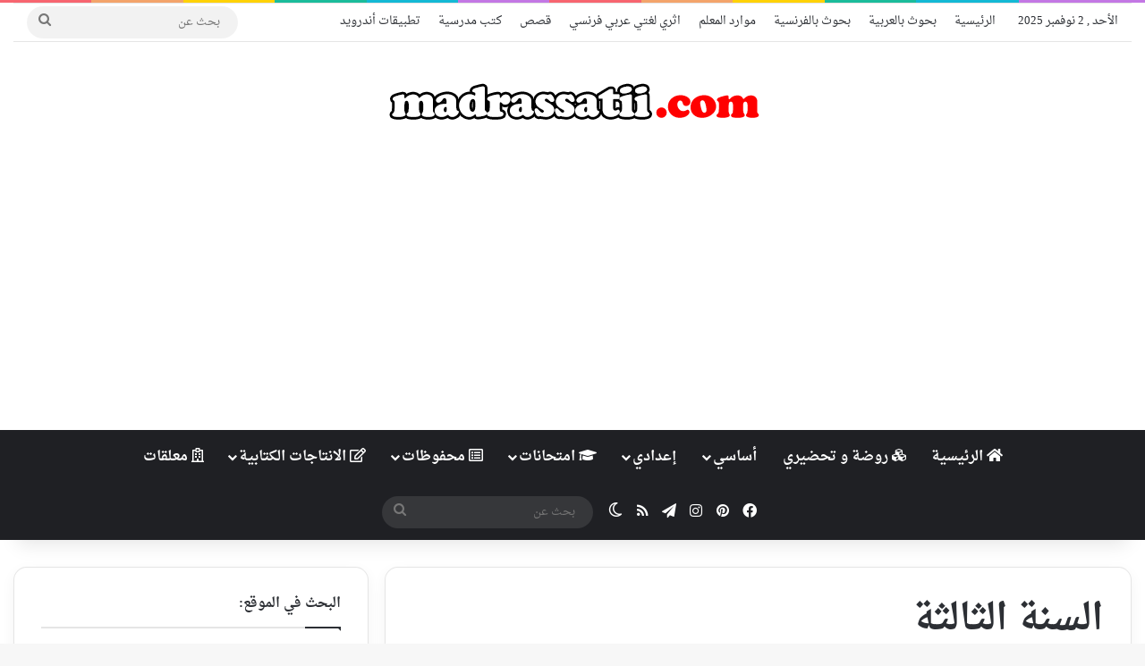

--- FILE ---
content_type: text/html; charset=UTF-8
request_url: https://madrassatii.com/tag/%D8%A7%D9%84%D8%B3%D9%86%D8%A9-%D8%A7%D9%84%D8%AB%D8%A7%D9%84%D8%AB%D8%A9/page/4/
body_size: 26749
content:
<!DOCTYPE html>
<html dir="rtl" lang="ar" class="" data-skin="light">
<head>
	<meta charset="UTF-8" />
	<link rel="profile" href="https://gmpg.org/xfn/11" />
	
<meta http-equiv='x-dns-prefetch-control' content='on'>
<link rel='dns-prefetch' href='//cdnjs.cloudflare.com' />
<link rel='dns-prefetch' href='//ajax.googleapis.com' />
<link rel='dns-prefetch' href='//fonts.googleapis.com' />
<link rel='dns-prefetch' href='//fonts.gstatic.com' />
<link rel='dns-prefetch' href='//s.gravatar.com' />
<link rel='dns-prefetch' href='//www.google-analytics.com' />
<meta name='robots' content='index, follow, max-image-preview:large, max-snippet:-1, max-video-preview:-1' />
	<style>img:is([sizes="auto" i], [sizes^="auto," i]) { contain-intrinsic-size: 3000px 1500px }</style>
	
	<!-- This site is optimized with the Yoast SEO plugin v26.2 - https://yoast.com/wordpress/plugins/seo/ -->
	<title>السنة الثالثة الأرشيف- الصفحة 4 من 6 - موقع مدرستي</title>
	<link rel="canonical" href="https://madrassatii.com/tag/السنة-الثالثة/page/4/" />
	<link rel="prev" href="https://madrassatii.com/tag/%d8%a7%d9%84%d8%b3%d9%86%d8%a9-%d8%a7%d9%84%d8%ab%d8%a7%d9%84%d8%ab%d8%a9/page/3/" />
	<link rel="next" href="https://madrassatii.com/tag/%d8%a7%d9%84%d8%b3%d9%86%d8%a9-%d8%a7%d9%84%d8%ab%d8%a7%d9%84%d8%ab%d8%a9/page/5/" />
	<meta property="og:locale" content="ar_AR" />
	<meta property="og:type" content="article" />
	<meta property="og:title" content="السنة الثالثة الأرشيف- الصفحة 4 من 6 - موقع مدرستي" />
	<meta property="og:url" content="https://madrassatii.com/tag/السنة-الثالثة/" />
	<meta property="og:site_name" content="موقع مدرستي" />
	<meta name="twitter:card" content="summary_large_image" />
	<script type="application/ld+json" class="yoast-schema-graph">{"@context":"https://schema.org","@graph":[{"@type":"CollectionPage","@id":"https://madrassatii.com/tag/%d8%a7%d9%84%d8%b3%d9%86%d8%a9-%d8%a7%d9%84%d8%ab%d8%a7%d9%84%d8%ab%d8%a9/","url":"https://madrassatii.com/tag/%d8%a7%d9%84%d8%b3%d9%86%d8%a9-%d8%a7%d9%84%d8%ab%d8%a7%d9%84%d8%ab%d8%a9/page/4/","name":"السنة الثالثة الأرشيف- الصفحة 4 من 6 - موقع مدرستي","isPartOf":{"@id":"https://madrassatii.com/#website"},"primaryImageOfPage":{"@id":"https://madrassatii.com/tag/%d8%a7%d9%84%d8%b3%d9%86%d8%a9-%d8%a7%d9%84%d8%ab%d8%a7%d9%84%d8%ab%d8%a9/page/4/#primaryimage"},"image":{"@id":"https://madrassatii.com/tag/%d8%a7%d9%84%d8%b3%d9%86%d8%a9-%d8%a7%d9%84%d8%ab%d8%a7%d9%84%d8%ab%d8%a9/page/4/#primaryimage"},"thumbnailUrl":"https://madrassatii.com/wp-content/uploads/2018/12/حساب-ذهني-السنة-الثالثة-الثلاثي-الأول-madrassatii.com_001.png","breadcrumb":{"@id":"https://madrassatii.com/tag/%d8%a7%d9%84%d8%b3%d9%86%d8%a9-%d8%a7%d9%84%d8%ab%d8%a7%d9%84%d8%ab%d8%a9/page/4/#breadcrumb"},"inLanguage":"ar"},{"@type":"ImageObject","inLanguage":"ar","@id":"https://madrassatii.com/tag/%d8%a7%d9%84%d8%b3%d9%86%d8%a9-%d8%a7%d9%84%d8%ab%d8%a7%d9%84%d8%ab%d8%a9/page/4/#primaryimage","url":"https://madrassatii.com/wp-content/uploads/2018/12/حساب-ذهني-السنة-الثالثة-الثلاثي-الأول-madrassatii.com_001.png","contentUrl":"https://madrassatii.com/wp-content/uploads/2018/12/حساب-ذهني-السنة-الثالثة-الثلاثي-الأول-madrassatii.com_001.png","width":595,"height":842},{"@type":"BreadcrumbList","@id":"https://madrassatii.com/tag/%d8%a7%d9%84%d8%b3%d9%86%d8%a9-%d8%a7%d9%84%d8%ab%d8%a7%d9%84%d8%ab%d8%a9/page/4/#breadcrumb","itemListElement":[{"@type":"ListItem","position":1,"name":"الرئيسية","item":"https://madrassatii.com/"},{"@type":"ListItem","position":2,"name":"السنة الثالثة"}]},{"@type":"WebSite","@id":"https://madrassatii.com/#website","url":"https://madrassatii.com/","name":"موقع مدرستي","description":"موقع تعليمي مدرسي","publisher":{"@id":"https://madrassatii.com/#organization"},"alternateName":"موقع تعليمي مدرسي","potentialAction":[{"@type":"SearchAction","target":{"@type":"EntryPoint","urlTemplate":"https://madrassatii.com/?s={search_term_string}"},"query-input":{"@type":"PropertyValueSpecification","valueRequired":true,"valueName":"search_term_string"}}],"inLanguage":"ar"},{"@type":"Organization","@id":"https://madrassatii.com/#organization","name":"موقع مدرستي","alternateName":"موقع تعليمي مدرسي","url":"https://madrassatii.com/","logo":{"@type":"ImageObject","inLanguage":"ar","@id":"https://madrassatii.com/#/schema/logo/image/","url":"https://madrassatii.com/wp-content/uploads/2016/03/madrassatii-circle-logo-250.png","contentUrl":"https://madrassatii.com/wp-content/uploads/2016/03/madrassatii-circle-logo-250.png","width":250,"height":250,"caption":"موقع مدرستي"},"image":{"@id":"https://madrassatii.com/#/schema/logo/image/"},"sameAs":["https://www.facebook.com/madrassatiicom","https://www.instagram.com/madrassatiicom/","https://www.pinterest.com/madrassatiicom/_created/"]}]}</script>
	<!-- / Yoast SEO plugin. -->


<link rel='dns-prefetch' href='//fonts.googleapis.com' />

<link rel="alternate" type="application/rss+xml" title="موقع مدرستي &laquo; الخلاصة" href="https://madrassatii.com/feed/" />
<link rel="alternate" type="application/rss+xml" title="موقع مدرستي &laquo; خلاصة التعليقات" href="https://madrassatii.com/comments/feed/" />
		<script type="text/javascript">
			try {
				if( 'undefined' != typeof localStorage ){
					var tieSkin = localStorage.getItem('tie-skin');
				}

				
				var html = document.getElementsByTagName('html')[0].classList,
						htmlSkin = 'light';

				if( html.contains('dark-skin') ){
					htmlSkin = 'dark';
				}

				if( tieSkin != null && tieSkin != htmlSkin ){
					html.add('tie-skin-inverted');
					var tieSkinInverted = true;
				}

				if( tieSkin == 'dark' ){
					html.add('dark-skin');
				}
				else if( tieSkin == 'light' ){
					html.remove( 'dark-skin' );
				}
				
			} catch(e) { console.log( e ) }

		</script>
		<link rel="alternate" type="application/rss+xml" title="موقع مدرستي &laquo; السنة الثالثة خلاصة الوسوم" href="https://madrassatii.com/tag/%d8%a7%d9%84%d8%b3%d9%86%d8%a9-%d8%a7%d9%84%d8%ab%d8%a7%d9%84%d8%ab%d8%a9/feed/" />

		<style type="text/css">
			:root{				
			--tie-preset-gradient-1: linear-gradient(135deg, rgba(6, 147, 227, 1) 0%, rgb(155, 81, 224) 100%);
			--tie-preset-gradient-2: linear-gradient(135deg, rgb(122, 220, 180) 0%, rgb(0, 208, 130) 100%);
			--tie-preset-gradient-3: linear-gradient(135deg, rgba(252, 185, 0, 1) 0%, rgba(255, 105, 0, 1) 100%);
			--tie-preset-gradient-4: linear-gradient(135deg, rgba(255, 105, 0, 1) 0%, rgb(207, 46, 46) 100%);
			--tie-preset-gradient-5: linear-gradient(135deg, rgb(238, 238, 238) 0%, rgb(169, 184, 195) 100%);
			--tie-preset-gradient-6: linear-gradient(135deg, rgb(74, 234, 220) 0%, rgb(151, 120, 209) 20%, rgb(207, 42, 186) 40%, rgb(238, 44, 130) 60%, rgb(251, 105, 98) 80%, rgb(254, 248, 76) 100%);
			--tie-preset-gradient-7: linear-gradient(135deg, rgb(255, 206, 236) 0%, rgb(152, 150, 240) 100%);
			--tie-preset-gradient-8: linear-gradient(135deg, rgb(254, 205, 165) 0%, rgb(254, 45, 45) 50%, rgb(107, 0, 62) 100%);
			--tie-preset-gradient-9: linear-gradient(135deg, rgb(255, 203, 112) 0%, rgb(199, 81, 192) 50%, rgb(65, 88, 208) 100%);
			--tie-preset-gradient-10: linear-gradient(135deg, rgb(255, 245, 203) 0%, rgb(182, 227, 212) 50%, rgb(51, 167, 181) 100%);
			--tie-preset-gradient-11: linear-gradient(135deg, rgb(202, 248, 128) 0%, rgb(113, 206, 126) 100%);
			--tie-preset-gradient-12: linear-gradient(135deg, rgb(2, 3, 129) 0%, rgb(40, 116, 252) 100%);
			--tie-preset-gradient-13: linear-gradient(135deg, #4D34FA, #ad34fa);
			--tie-preset-gradient-14: linear-gradient(135deg, #0057FF, #31B5FF);
			--tie-preset-gradient-15: linear-gradient(135deg, #FF007A, #FF81BD);
			--tie-preset-gradient-16: linear-gradient(135deg, #14111E, #4B4462);
			--tie-preset-gradient-17: linear-gradient(135deg, #F32758, #FFC581);

			
					--main-nav-background: #1f2024;
					--main-nav-secondry-background: rgba(0,0,0,0.2);
					--main-nav-primary-color: #0088ff;
					--main-nav-contrast-primary-color: #FFFFFF;
					--main-nav-text-color: #FFFFFF;
					--main-nav-secondry-text-color: rgba(225,255,255,0.5);
					--main-nav-main-border-color: rgba(255,255,255,0.07);
					--main-nav-secondry-border-color: rgba(255,255,255,0.04);
				--tie-buttons-radius: 100px;
			}
		</style>
	<meta name="viewport" content="width=device-width, initial-scale=1.0" /><link rel='stylesheet' id='droidarabicnaskh-css' href='//fonts.googleapis.com/earlyaccess/droidarabicnaskh?ver=6.8.3' type='text/css' media='all' />
<style id='wp-emoji-styles-inline-css' type='text/css'>

	img.wp-smiley, img.emoji {
		display: inline !important;
		border: none !important;
		box-shadow: none !important;
		height: 1em !important;
		width: 1em !important;
		margin: 0 0.07em !important;
		vertical-align: -0.1em !important;
		background: none !important;
		padding: 0 !important;
	}
</style>
<style id='global-styles-inline-css' type='text/css'>
:root{--wp--preset--aspect-ratio--square: 1;--wp--preset--aspect-ratio--4-3: 4/3;--wp--preset--aspect-ratio--3-4: 3/4;--wp--preset--aspect-ratio--3-2: 3/2;--wp--preset--aspect-ratio--2-3: 2/3;--wp--preset--aspect-ratio--16-9: 16/9;--wp--preset--aspect-ratio--9-16: 9/16;--wp--preset--color--black: #000000;--wp--preset--color--cyan-bluish-gray: #abb8c3;--wp--preset--color--white: #ffffff;--wp--preset--color--pale-pink: #f78da7;--wp--preset--color--vivid-red: #cf2e2e;--wp--preset--color--luminous-vivid-orange: #ff6900;--wp--preset--color--luminous-vivid-amber: #fcb900;--wp--preset--color--light-green-cyan: #7bdcb5;--wp--preset--color--vivid-green-cyan: #00d084;--wp--preset--color--pale-cyan-blue: #8ed1fc;--wp--preset--color--vivid-cyan-blue: #0693e3;--wp--preset--color--vivid-purple: #9b51e0;--wp--preset--color--global-color: #ed3da1;--wp--preset--gradient--vivid-cyan-blue-to-vivid-purple: linear-gradient(135deg,rgba(6,147,227,1) 0%,rgb(155,81,224) 100%);--wp--preset--gradient--light-green-cyan-to-vivid-green-cyan: linear-gradient(135deg,rgb(122,220,180) 0%,rgb(0,208,130) 100%);--wp--preset--gradient--luminous-vivid-amber-to-luminous-vivid-orange: linear-gradient(135deg,rgba(252,185,0,1) 0%,rgba(255,105,0,1) 100%);--wp--preset--gradient--luminous-vivid-orange-to-vivid-red: linear-gradient(135deg,rgba(255,105,0,1) 0%,rgb(207,46,46) 100%);--wp--preset--gradient--very-light-gray-to-cyan-bluish-gray: linear-gradient(135deg,rgb(238,238,238) 0%,rgb(169,184,195) 100%);--wp--preset--gradient--cool-to-warm-spectrum: linear-gradient(135deg,rgb(74,234,220) 0%,rgb(151,120,209) 20%,rgb(207,42,186) 40%,rgb(238,44,130) 60%,rgb(251,105,98) 80%,rgb(254,248,76) 100%);--wp--preset--gradient--blush-light-purple: linear-gradient(135deg,rgb(255,206,236) 0%,rgb(152,150,240) 100%);--wp--preset--gradient--blush-bordeaux: linear-gradient(135deg,rgb(254,205,165) 0%,rgb(254,45,45) 50%,rgb(107,0,62) 100%);--wp--preset--gradient--luminous-dusk: linear-gradient(135deg,rgb(255,203,112) 0%,rgb(199,81,192) 50%,rgb(65,88,208) 100%);--wp--preset--gradient--pale-ocean: linear-gradient(135deg,rgb(255,245,203) 0%,rgb(182,227,212) 50%,rgb(51,167,181) 100%);--wp--preset--gradient--electric-grass: linear-gradient(135deg,rgb(202,248,128) 0%,rgb(113,206,126) 100%);--wp--preset--gradient--midnight: linear-gradient(135deg,rgb(2,3,129) 0%,rgb(40,116,252) 100%);--wp--preset--font-size--small: 13px;--wp--preset--font-size--medium: 20px;--wp--preset--font-size--large: 36px;--wp--preset--font-size--x-large: 42px;--wp--preset--spacing--20: 0.44rem;--wp--preset--spacing--30: 0.67rem;--wp--preset--spacing--40: 1rem;--wp--preset--spacing--50: 1.5rem;--wp--preset--spacing--60: 2.25rem;--wp--preset--spacing--70: 3.38rem;--wp--preset--spacing--80: 5.06rem;--wp--preset--shadow--natural: 6px 6px 9px rgba(0, 0, 0, 0.2);--wp--preset--shadow--deep: 12px 12px 50px rgba(0, 0, 0, 0.4);--wp--preset--shadow--sharp: 6px 6px 0px rgba(0, 0, 0, 0.2);--wp--preset--shadow--outlined: 6px 6px 0px -3px rgba(255, 255, 255, 1), 6px 6px rgba(0, 0, 0, 1);--wp--preset--shadow--crisp: 6px 6px 0px rgba(0, 0, 0, 1);}:where(.is-layout-flex){gap: 0.5em;}:where(.is-layout-grid){gap: 0.5em;}body .is-layout-flex{display: flex;}.is-layout-flex{flex-wrap: wrap;align-items: center;}.is-layout-flex > :is(*, div){margin: 0;}body .is-layout-grid{display: grid;}.is-layout-grid > :is(*, div){margin: 0;}:where(.wp-block-columns.is-layout-flex){gap: 2em;}:where(.wp-block-columns.is-layout-grid){gap: 2em;}:where(.wp-block-post-template.is-layout-flex){gap: 1.25em;}:where(.wp-block-post-template.is-layout-grid){gap: 1.25em;}.has-black-color{color: var(--wp--preset--color--black) !important;}.has-cyan-bluish-gray-color{color: var(--wp--preset--color--cyan-bluish-gray) !important;}.has-white-color{color: var(--wp--preset--color--white) !important;}.has-pale-pink-color{color: var(--wp--preset--color--pale-pink) !important;}.has-vivid-red-color{color: var(--wp--preset--color--vivid-red) !important;}.has-luminous-vivid-orange-color{color: var(--wp--preset--color--luminous-vivid-orange) !important;}.has-luminous-vivid-amber-color{color: var(--wp--preset--color--luminous-vivid-amber) !important;}.has-light-green-cyan-color{color: var(--wp--preset--color--light-green-cyan) !important;}.has-vivid-green-cyan-color{color: var(--wp--preset--color--vivid-green-cyan) !important;}.has-pale-cyan-blue-color{color: var(--wp--preset--color--pale-cyan-blue) !important;}.has-vivid-cyan-blue-color{color: var(--wp--preset--color--vivid-cyan-blue) !important;}.has-vivid-purple-color{color: var(--wp--preset--color--vivid-purple) !important;}.has-black-background-color{background-color: var(--wp--preset--color--black) !important;}.has-cyan-bluish-gray-background-color{background-color: var(--wp--preset--color--cyan-bluish-gray) !important;}.has-white-background-color{background-color: var(--wp--preset--color--white) !important;}.has-pale-pink-background-color{background-color: var(--wp--preset--color--pale-pink) !important;}.has-vivid-red-background-color{background-color: var(--wp--preset--color--vivid-red) !important;}.has-luminous-vivid-orange-background-color{background-color: var(--wp--preset--color--luminous-vivid-orange) !important;}.has-luminous-vivid-amber-background-color{background-color: var(--wp--preset--color--luminous-vivid-amber) !important;}.has-light-green-cyan-background-color{background-color: var(--wp--preset--color--light-green-cyan) !important;}.has-vivid-green-cyan-background-color{background-color: var(--wp--preset--color--vivid-green-cyan) !important;}.has-pale-cyan-blue-background-color{background-color: var(--wp--preset--color--pale-cyan-blue) !important;}.has-vivid-cyan-blue-background-color{background-color: var(--wp--preset--color--vivid-cyan-blue) !important;}.has-vivid-purple-background-color{background-color: var(--wp--preset--color--vivid-purple) !important;}.has-black-border-color{border-color: var(--wp--preset--color--black) !important;}.has-cyan-bluish-gray-border-color{border-color: var(--wp--preset--color--cyan-bluish-gray) !important;}.has-white-border-color{border-color: var(--wp--preset--color--white) !important;}.has-pale-pink-border-color{border-color: var(--wp--preset--color--pale-pink) !important;}.has-vivid-red-border-color{border-color: var(--wp--preset--color--vivid-red) !important;}.has-luminous-vivid-orange-border-color{border-color: var(--wp--preset--color--luminous-vivid-orange) !important;}.has-luminous-vivid-amber-border-color{border-color: var(--wp--preset--color--luminous-vivid-amber) !important;}.has-light-green-cyan-border-color{border-color: var(--wp--preset--color--light-green-cyan) !important;}.has-vivid-green-cyan-border-color{border-color: var(--wp--preset--color--vivid-green-cyan) !important;}.has-pale-cyan-blue-border-color{border-color: var(--wp--preset--color--pale-cyan-blue) !important;}.has-vivid-cyan-blue-border-color{border-color: var(--wp--preset--color--vivid-cyan-blue) !important;}.has-vivid-purple-border-color{border-color: var(--wp--preset--color--vivid-purple) !important;}.has-vivid-cyan-blue-to-vivid-purple-gradient-background{background: var(--wp--preset--gradient--vivid-cyan-blue-to-vivid-purple) !important;}.has-light-green-cyan-to-vivid-green-cyan-gradient-background{background: var(--wp--preset--gradient--light-green-cyan-to-vivid-green-cyan) !important;}.has-luminous-vivid-amber-to-luminous-vivid-orange-gradient-background{background: var(--wp--preset--gradient--luminous-vivid-amber-to-luminous-vivid-orange) !important;}.has-luminous-vivid-orange-to-vivid-red-gradient-background{background: var(--wp--preset--gradient--luminous-vivid-orange-to-vivid-red) !important;}.has-very-light-gray-to-cyan-bluish-gray-gradient-background{background: var(--wp--preset--gradient--very-light-gray-to-cyan-bluish-gray) !important;}.has-cool-to-warm-spectrum-gradient-background{background: var(--wp--preset--gradient--cool-to-warm-spectrum) !important;}.has-blush-light-purple-gradient-background{background: var(--wp--preset--gradient--blush-light-purple) !important;}.has-blush-bordeaux-gradient-background{background: var(--wp--preset--gradient--blush-bordeaux) !important;}.has-luminous-dusk-gradient-background{background: var(--wp--preset--gradient--luminous-dusk) !important;}.has-pale-ocean-gradient-background{background: var(--wp--preset--gradient--pale-ocean) !important;}.has-electric-grass-gradient-background{background: var(--wp--preset--gradient--electric-grass) !important;}.has-midnight-gradient-background{background: var(--wp--preset--gradient--midnight) !important;}.has-small-font-size{font-size: var(--wp--preset--font-size--small) !important;}.has-medium-font-size{font-size: var(--wp--preset--font-size--medium) !important;}.has-large-font-size{font-size: var(--wp--preset--font-size--large) !important;}.has-x-large-font-size{font-size: var(--wp--preset--font-size--x-large) !important;}
:where(.wp-block-post-template.is-layout-flex){gap: 1.25em;}:where(.wp-block-post-template.is-layout-grid){gap: 1.25em;}
:where(.wp-block-columns.is-layout-flex){gap: 2em;}:where(.wp-block-columns.is-layout-grid){gap: 2em;}
:root :where(.wp-block-pullquote){font-size: 1.5em;line-height: 1.6;}
</style>
<link rel='stylesheet' id='dashicons-css' href='https://madrassatii.com/wp-includes/css/dashicons.min.css?ver=6.8.3' type='text/css' media='all' />
<link rel='stylesheet' id='admin-bar-rtl-css' href='https://madrassatii.com/wp-includes/css/admin-bar-rtl.min.css?ver=6.8.3' type='text/css' media='all' />
<style id='admin-bar-inline-css' type='text/css'>

    /* Hide CanvasJS credits for P404 charts specifically */
    #p404RedirectChart .canvasjs-chart-credit {
        display: none !important;
    }
    
    #p404RedirectChart canvas {
        border-radius: 6px;
    }

    .p404-redirect-adminbar-weekly-title {
        font-weight: bold;
        font-size: 14px;
        color: #fff;
        margin-bottom: 6px;
    }

    #wpadminbar #wp-admin-bar-p404_free_top_button .ab-icon:before {
        content: "\f103";
        color: #dc3545;
        top: 3px;
    }
    
    #wp-admin-bar-p404_free_top_button .ab-item {
        min-width: 80px !important;
        padding: 0px !important;
    }
    
    /* Ensure proper positioning and z-index for P404 dropdown */
    .p404-redirect-adminbar-dropdown-wrap { 
        min-width: 0; 
        padding: 0;
        position: static !important;
    }
    
    #wpadminbar #wp-admin-bar-p404_free_top_button_dropdown {
        position: static !important;
    }
    
    #wpadminbar #wp-admin-bar-p404_free_top_button_dropdown .ab-item {
        padding: 0 !important;
        margin: 0 !important;
    }
    
    .p404-redirect-dropdown-container {
        min-width: 340px;
        padding: 18px 18px 12px 18px;
        background: #23282d !important;
        color: #fff;
        border-radius: 12px;
        box-shadow: 0 8px 32px rgba(0,0,0,0.25);
        margin-top: 10px;
        position: relative !important;
        z-index: 999999 !important;
        display: block !important;
        border: 1px solid #444;
    }
    
    /* Ensure P404 dropdown appears on hover */
    #wpadminbar #wp-admin-bar-p404_free_top_button .p404-redirect-dropdown-container { 
        display: none !important;
    }
    
    #wpadminbar #wp-admin-bar-p404_free_top_button:hover .p404-redirect-dropdown-container { 
        display: block !important;
    }
    
    #wpadminbar #wp-admin-bar-p404_free_top_button:hover #wp-admin-bar-p404_free_top_button_dropdown .p404-redirect-dropdown-container {
        display: block !important;
    }
    
    .p404-redirect-card {
        background: #2c3338;
        border-radius: 8px;
        padding: 18px 18px 12px 18px;
        box-shadow: 0 2px 8px rgba(0,0,0,0.07);
        display: flex;
        flex-direction: column;
        align-items: flex-start;
        border: 1px solid #444;
    }
    
    .p404-redirect-btn {
        display: inline-block;
        background: #dc3545;
        color: #fff !important;
        font-weight: bold;
        padding: 5px 22px;
        border-radius: 8px;
        text-decoration: none;
        font-size: 17px;
        transition: background 0.2s, box-shadow 0.2s;
        margin-top: 8px;
        box-shadow: 0 2px 8px rgba(220,53,69,0.15);
        text-align: center;
        line-height: 1.6;
    }
    
    .p404-redirect-btn:hover {
        background: #c82333;
        color: #fff !important;
        box-shadow: 0 4px 16px rgba(220,53,69,0.25);
    }
    
    /* Prevent conflicts with other admin bar dropdowns */
    #wpadminbar .ab-top-menu > li:hover > .ab-item,
    #wpadminbar .ab-top-menu > li.hover > .ab-item {
        z-index: auto;
    }
    
    #wpadminbar #wp-admin-bar-p404_free_top_button:hover > .ab-item {
        z-index: 999998 !important;
    }
    
</style>
<link rel='stylesheet' id='tie-css-base-css' href='https://madrassatii.com/wp-content/themes/jannah/assets/css/base.min.css?ver=7.6.2' type='text/css' media='all' />
<link rel='stylesheet' id='tie-css-styles-css' href='https://madrassatii.com/wp-content/themes/jannah/assets/css/style.min.css?ver=7.6.2' type='text/css' media='all' />
<link rel='stylesheet' id='tie-css-widgets-css' href='https://madrassatii.com/wp-content/themes/jannah/assets/css/widgets.min.css?ver=7.6.2' type='text/css' media='all' />
<link rel='stylesheet' id='tie-css-helpers-css' href='https://madrassatii.com/wp-content/themes/jannah/assets/css/helpers.min.css?ver=7.6.2' type='text/css' media='all' />
<link rel='stylesheet' id='tie-fontawesome5-css' href='https://madrassatii.com/wp-content/themes/jannah/assets/css/fontawesome.css?ver=7.6.2' type='text/css' media='all' />
<link rel='stylesheet' id='tie-css-ilightbox-css' href='https://madrassatii.com/wp-content/themes/jannah/assets/ilightbox/dark-skin/skin.css?ver=7.6.2' type='text/css' media='all' />
<link rel='stylesheet' id='tie-css-shortcodes-css' href='https://madrassatii.com/wp-content/themes/jannah/assets/css/plugins/shortcodes.min.css?ver=7.6.2' type='text/css' media='all' />
<style id='tie-css-shortcodes-inline-css' type='text/css'>
body{font-family: Droid Arabic Naskh;}.logo-text,h1,h2,h3,h4,h5,h6,.the-subtitle{font-family: Droid Arabic Naskh;}#main-nav .main-menu > ul > li > a{font-family: Droid Arabic Naskh;}blockquote p{font-family: Droid Arabic Naskh;}#main-nav .main-menu > ul > li > a{font-size: 16px;}.post-cat{font-size: 14px;}#the-post .entry-content,#the-post .entry-content p{font-size: 16px;}#tie-wrapper .mag-box-title h3{font-size: 16px;}#tie-wrapper .copyright-text{font-size: 16px;font-weight: 100;}:root:root{--brand-color: #ed3da1;--dark-brand-color: #bb0b6f;--bright-color: #FFFFFF;--base-color: #2c2f34;}#reading-position-indicator{box-shadow: 0 0 10px rgba( 237,61,161,0.7);}:root:root{--brand-color: #ed3da1;--dark-brand-color: #bb0b6f;--bright-color: #FFFFFF;--base-color: #2c2f34;}#reading-position-indicator{box-shadow: 0 0 10px rgba( 237,61,161,0.7);}.tie-weather-widget.widget,.container-wrapper{box-shadow: 0 5px 15px 0 rgba(0,0,0,0.05);}.dark-skin .tie-weather-widget.widget,.dark-skin .container-wrapper{box-shadow: 0 5px 15px 0 rgba(0,0,0,0.2);}#header-notification-bar{background: var( --tie-preset-gradient-13 );}#header-notification-bar{--tie-buttons-color: #FFFFFF;--tie-buttons-border-color: #FFFFFF;--tie-buttons-hover-color: #e1e1e1;--tie-buttons-hover-text: #000000;}#header-notification-bar{--tie-buttons-text: #000000;}#theme-header:not(.main-nav-boxed) #main-nav,.main-nav-boxed .main-menu-wrapper{border-right: 0 none !important;border-left : 0 none !important;border-top : 0 none !important;}#theme-header:not(.main-nav-boxed) #main-nav,.main-nav-boxed .main-menu-wrapper{border-right: 0 none !important;border-left : 0 none !important;border-bottom : 0 none !important;}.tie-cat-21,.tie-cat-item-21 > span{background-color:#ed3da1 !important;color:#FFFFFF !important;}.tie-cat-21:after{border-top-color:#ed3da1 !important;}.tie-cat-21:hover{background-color:#cf1f83 !important;}.tie-cat-21:hover:after{border-top-color:#cf1f83 !important;}.tie-cat-22,.tie-cat-item-22 > span{background-color:#9b59b6 !important;color:#FFFFFF !important;}.tie-cat-22:after{border-top-color:#9b59b6 !important;}.tie-cat-22:hover{background-color:#7d3b98 !important;}.tie-cat-22:hover:after{border-top-color:#7d3b98 !important;}.tie-cat-27,.tie-cat-item-27 > span{background-color:#3498db !important;color:#FFFFFF !important;}.tie-cat-27:after{border-top-color:#3498db !important;}.tie-cat-27:hover{background-color:#167abd !important;}.tie-cat-27:hover:after{border-top-color:#167abd !important;}.tie-cat-23,.tie-cat-item-23 > span{background-color:#2ecc71 !important;color:#FFFFFF !important;}.tie-cat-23:after{border-top-color:#2ecc71 !important;}.tie-cat-23:hover{background-color:#10ae53 !important;}.tie-cat-23:hover:after{border-top-color:#10ae53 !important;}.tie-cat-41,.tie-cat-item-41 > span{background-color:#f1c40f !important;color:#FFFFFF !important;}.tie-cat-41:after{border-top-color:#f1c40f !important;}.tie-cat-41:hover{background-color:#d3a600 !important;}.tie-cat-41:hover:after{border-top-color:#d3a600 !important;}.tie-cat-30,.tie-cat-item-30 > span{background-color:#34495e !important;color:#FFFFFF !important;}.tie-cat-30:after{border-top-color:#34495e !important;}.tie-cat-30:hover{background-color:#162b40 !important;}.tie-cat-30:hover:after{border-top-color:#162b40 !important;}.tie-cat-26,.tie-cat-item-26 > span{background-color:#e74c3c !important;color:#FFFFFF !important;}.tie-cat-26:after{border-top-color:#e74c3c !important;}.tie-cat-26:hover{background-color:#c92e1e !important;}.tie-cat-26:hover:after{border-top-color:#c92e1e !important;}.tie-cat-28,.tie-cat-item-28 > span{background-color:#d19e06 !important;color:#FFFFFF !important;}.tie-cat-28:after{border-top-color:#d19e06 !important;}.tie-cat-28:hover{background-color:#b38000 !important;}.tie-cat-28:hover:after{border-top-color:#b38000 !important;}@media (min-width: 1200px){.container{width: auto;}}@media (min-width: 992px){.container,.boxed-layout #tie-wrapper,.boxed-layout .fixed-nav,.wide-next-prev-slider-wrapper .slider-main-container{max-width: 100%;}.boxed-layout .container{max-width: 100%;}}body .mag-box .breaking,body .social-icons-widget .social-icons-item .social-link,body .widget_product_tag_cloud a,body .widget_tag_cloud a,body .post-tags a,body .widget_layered_nav_filters a,body .post-bottom-meta-title,body .post-bottom-meta a,body .post-cat,body .show-more-button,body #instagram-link.is-expanded .follow-button,body .cat-counter a + span,body .mag-box-options .slider-arrow-nav a,body .main-menu .cats-horizontal li a,body #instagram-link.is-compact,body .pages-numbers a,body .pages-nav-item,body .bp-pagination-links .page-numbers,body .fullwidth-area .widget_tag_cloud .tagcloud a,body ul.breaking-news-nav li.jnt-prev,body ul.breaking-news-nav li.jnt-next,body #tie-popup-search-mobile table.gsc-search-box{border-radius: 35px;}body .mag-box ul.breaking-news-nav li{border: 0 !important;}body #instagram-link.is-compact{padding-right: 40px;padding-left: 40px;}body .post-bottom-meta-title,body .post-bottom-meta a,body .more-link{padding-right: 15px;padding-left: 15px;}body #masonry-grid .container-wrapper .post-thumb img{border-radius: 0px;}body .video-thumbnail,body .review-item,body .review-summary,body .user-rate-wrap,body textarea,body input,body select{border-radius: 5px;}body .post-content-slideshow,body #tie-read-next,body .prev-next-post-nav .post-thumb,body .post-thumb img,body .container-wrapper,body .tie-popup-container .container-wrapper,body .widget,body .tie-grid-slider .grid-item,body .slider-vertical-navigation .slide,body .boxed-slider:not(.tie-grid-slider) .slide,body .buddypress-wrap .activity-list .load-more a,body .buddypress-wrap .activity-list .load-newest a,body .woocommerce .products .product .product-img img,body .woocommerce .products .product .product-img,body .woocommerce .woocommerce-tabs,body .woocommerce div.product .related.products,body .woocommerce div.product .up-sells.products,body .woocommerce .cart_totals,.woocommerce .cross-sells,body .big-thumb-left-box-inner,body .miscellaneous-box .posts-items li:first-child,body .single-big-img,body .masonry-with-spaces .container-wrapper .slide,body .news-gallery-items li .post-thumb,body .scroll-2-box .slide,.magazine1.archive:not(.bbpress) .entry-header-outer,.magazine1.search .entry-header-outer,.magazine1.archive:not(.bbpress) .mag-box .container-wrapper,.magazine1.search .mag-box .container-wrapper,body.magazine1 .entry-header-outer + .mag-box,body .digital-rating-static,body .entry q,body .entry blockquote,body #instagram-link.is-expanded,body.single-post .featured-area,body.post-layout-8 #content,body .footer-boxed-widget-area,body .tie-video-main-slider,body .post-thumb-overlay,body .widget_media_image img,body .stream-item-mag img,body .media-page-layout .post-element{border-radius: 15px;}#subcategories-section .container-wrapper{border-radius: 15px !important;margin-top: 15px !important;border-top-width: 1px !important;}@media (max-width: 767px) {.tie-video-main-slider iframe{border-top-right-radius: 15px;border-top-left-radius: 15px;}}.magazine1.archive:not(.bbpress) .mag-box .container-wrapper,.magazine1.search .mag-box .container-wrapper{margin-top: 15px;border-top-width: 1px;}body .section-wrapper:not(.container-full) .wide-slider-wrapper .slider-main-container,body .section-wrapper:not(.container-full) .wide-slider-three-slids-wrapper{border-radius: 15px;overflow: hidden;}body .wide-slider-nav-wrapper,body .share-buttons-bottom,body .first-post-gradient li:first-child .post-thumb:after,body .scroll-2-box .post-thumb:after{border-bottom-left-radius: 15px;border-bottom-right-radius: 15px;}body .main-menu .menu-sub-content,body .comp-sub-menu{border-bottom-left-radius: 10px;border-bottom-right-radius: 10px;}body.single-post .featured-area{overflow: hidden;}body #check-also-box.check-also-left{border-top-right-radius: 15px;border-bottom-right-radius: 15px;}body #check-also-box.check-also-right{border-top-left-radius: 15px;border-bottom-left-radius: 15px;}body .mag-box .breaking-news-nav li:last-child{border-top-right-radius: 35px;border-bottom-right-radius: 35px;}body .mag-box .breaking-title:before{border-top-right-radius: 35px;border-bottom-right-radius: 35px;}body .tabs li:last-child a,body .full-overlay-title li:not(.no-post-thumb) .block-title-overlay{border-top-left-radius: 15px;}body .center-overlay-title li:not(.no-post-thumb) .block-title-overlay,body .tabs li:first-child a{border-top-right-radius: 15px;}.grecaptcha-badge { visibility: hidden;}
</style>
<script type="text/javascript" src="https://madrassatii.com/wp-includes/js/jquery/jquery.min.js?ver=3.7.1" id="jquery-core-js"></script>
<script type="text/javascript" src="https://madrassatii.com/wp-includes/js/jquery/jquery-migrate.min.js?ver=3.4.1" id="jquery-migrate-js"></script>
<link rel="https://api.w.org/" href="https://madrassatii.com/wp-json/" /><link rel="alternate" title="JSON" type="application/json" href="https://madrassatii.com/wp-json/wp/v2/tags/491" /><link rel="EditURI" type="application/rsd+xml" title="RSD" href="https://madrassatii.com/xmlrpc.php?rsd" />
<link rel="stylesheet" href="https://madrassatii.com/wp-content/themes/jannah/rtl.css" type="text/css" media="screen" /><meta name="generator" content="WordPress 6.8.3" />
<meta http-equiv="X-UA-Compatible" content="IE=edge"><script async src="https://pagead2.googlesyndication.com/pagead/js/adsbygoogle.js?client=ca-pub-6159955258259186"
     crossorigin="anonymous"></script>
<link rel="icon" href="https://madrassatii.com/wp-content/uploads/2021/12/cropped-madrassatii.com_logo_Nnnn-1-32x32.png" sizes="32x32" />
<link rel="icon" href="https://madrassatii.com/wp-content/uploads/2021/12/cropped-madrassatii.com_logo_Nnnn-1-192x192.png" sizes="192x192" />
<link rel="apple-touch-icon" href="https://madrassatii.com/wp-content/uploads/2021/12/cropped-madrassatii.com_logo_Nnnn-1-180x180.png" />
<meta name="msapplication-TileImage" content="https://madrassatii.com/wp-content/uploads/2021/12/cropped-madrassatii.com_logo_Nnnn-1-270x270.png" />
<meta name="generator" content="WP Rocket 3.18.1.4" data-wpr-features="wpr_desktop wpr_preload_links" /></head>

<body id="tie-body" class="rtl archive paged tag tag-491 paged-4 tag-paged-4 wp-theme-jannah tie-no-js is-percent-width wrapper-has-shadow block-head-1 magazine3 magazine1 is-thumb-overlay-disabled is-desktop is-header-layout-2 has-header-ad sidebar-left has-sidebar">

<div data-rocket-location-hash="29ccf98f054896b6f93ec33686d41ce1" id="fb-root"></div>
<script async defer crossorigin="anonymous" src="https://connect.facebook.net/fr_FR/sdk.js#xfbml=1&version=v10.0&appId=174253659707086&autoLogAppEvents=1" nonce="2xD82fny"></script>

<style type="text/css">
.entry-title {
text-align: center;
}
</style>

<!-- Go to www.addthis.com/dashboard to customize your tools -->
<script type="text/javascript" src="//s7.addthis.com/js/300/addthis_widget.js#pubid=ra-5bb38cf371717629"></script>


<div data-rocket-location-hash="f00e6b9ffaf24868e93e4ebf5f11ea57" class="background-overlay">

	<div data-rocket-location-hash="1253784a1c965f5db9e8e0af5c5624df" id="tie-container" class="site tie-container">

		
		<div data-rocket-location-hash="8ad91104e2faddffdba8a96f2c2aef18" id="tie-wrapper">
			<div class="rainbow-line"></div>
<header id="theme-header" class="theme-header header-layout-2 main-nav-dark main-nav-default-dark main-nav-below has-stream-item top-nav-active top-nav-light top-nav-default-light top-nav-boxed top-nav-above has-shadow is-stretch-header has-normal-width-logo has-custom-sticky-logo mobile-header-default">
	
<nav id="top-nav" data-skin="search-in-top-nav" class="has-date-menu-components top-nav header-nav live-search-parent" aria-label="الشريط العلوي">
	<div class="container">
		<div class="topbar-wrapper">

			
					<div class="topbar-today-date">
						الأحد ,  2  نوفمبر 2025					</div>
					
			<div class="tie-alignleft">
				<div class="top-menu header-menu"><ul id="menu-top" class="menu"><li id="menu-item-29186" class="menu-item menu-item-type-custom menu-item-object-custom menu-item-home menu-item-29186"><a href="https://madrassatii.com/">الرئيسية</a></li>
<li id="menu-item-16024" class="menu-item menu-item-type-post_type menu-item-object-page menu-item-16024"><a href="https://madrassatii.com/%d8%a8%d8%ad%d9%88%d8%ab-%d8%a8%d8%a7%d9%84%d8%b9%d8%b1%d8%a8%d9%8a%d8%a9/">بحوث بالعربية</a></li>
<li id="menu-item-16023" class="menu-item menu-item-type-post_type menu-item-object-page menu-item-16023"><a href="https://madrassatii.com/%d8%a8%d8%ad%d9%88%d8%ab-%d8%a8%d8%a7%d9%84%d9%81%d8%b1%d9%86%d8%b3%d9%8a%d8%a9/">بحوث بالفرنسية</a></li>
<li id="menu-item-16026" class="menu-item menu-item-type-taxonomy menu-item-object-category menu-item-16026"><a href="https://madrassatii.com/category/%d9%85%d9%88%d8%a7%d8%b1%d8%af-%d8%a7%d9%84%d9%85%d8%b9%d9%84%d9%85/">موارد المعلم</a></li>
<li id="menu-item-16025" class="menu-item menu-item-type-taxonomy menu-item-object-category menu-item-16025"><a href="https://madrassatii.com/category/%d8%a7%d8%ab%d8%b1%d9%8a-%d9%84%d8%ba%d8%aa%d9%8a-%d8%b9%d8%b1%d8%a8%d9%8a-%d9%81%d8%b1%d9%86%d8%b3%d9%8a/">اثري لغتي عربي فرنسي</a></li>
<li id="menu-item-16028" class="menu-item menu-item-type-taxonomy menu-item-object-category menu-item-16028"><a href="https://madrassatii.com/category/%d9%82%d8%b5%d8%b5/">قصص</a></li>
<li id="menu-item-16029" class="menu-item menu-item-type-taxonomy menu-item-object-category menu-item-16029"><a href="https://madrassatii.com/category/%d9%83%d8%aa%d8%a8-%d9%85%d8%af%d8%b1%d8%b3%d9%8a%d8%a9/">كتب مدرسية</a></li>
<li id="menu-item-16027" class="menu-item menu-item-type-taxonomy menu-item-object-category menu-item-16027"><a href="https://madrassatii.com/category/%d8%aa%d8%b7%d8%a8%d9%8a%d9%82%d8%a7%d8%aa-%d8%a3%d9%86%d8%af%d8%b1%d9%88%d9%8a%d8%af/">تطبيقات أندرويد</a></li>
</ul></div>			</div><!-- .tie-alignleft /-->

			<div class="tie-alignright">
				<ul class="components">			<li class="search-bar menu-item custom-menu-link" aria-label="بحث">
				<form method="get" id="search" action="https://madrassatii.com/">
					<input id="search-input" class="is-ajax-search"  inputmode="search" type="text" name="s" title="بحث عن" placeholder="بحث عن" />
					<button id="search-submit" type="submit">
						<span class="tie-icon-search tie-search-icon" aria-hidden="true"></span>
						<span class="screen-reader-text">بحث عن</span>
					</button>
				</form>
			</li>
			</ul><!-- Components -->			</div><!-- .tie-alignright /-->

		</div><!-- .topbar-wrapper /-->
	</div><!-- .container /-->
</nav><!-- #top-nav /-->

<div class="container header-container">
	<div class="tie-row logo-row">

		
		<div class="logo-wrapper">
			<div class="tie-col-md-4 logo-container clearfix">
				<div id="mobile-header-components-area_1" class="mobile-header-components"><ul class="components"><li class="mobile-component_menu custom-menu-link"><a href="#" id="mobile-menu-icon" class=""><span class="tie-mobile-menu-icon nav-icon is-layout-1"></span><span class="screen-reader-text">القائمة</span></a></li></ul></div>
		<div id="logo" class="image-logo" >

			
			<a title="موقع مدرستي" href="https://madrassatii.com/">
				
				<picture id="tie-logo-default" class="tie-logo-default tie-logo-picture">
					
					<source class="tie-logo-source-default tie-logo-source" srcset="https://madrassatii.com/wp-content/uploads/2019/05/logo-new-new-madrassatii.png">
					<img class="tie-logo-img-default tie-logo-img" src="https://madrassatii.com/wp-content/uploads/2019/05/logo-new-new-madrassatii.png" alt="موقع مدرستي" width="434" height="54" style="max-height:54px !important; width: auto;" />
				</picture>
			
					<picture id="tie-logo-inverted" class="tie-logo-inverted tie-logo-picture">
						
						<source class="tie-logo-source-inverted tie-logo-source" id="tie-logo-inverted-source" srcset="https://madrassatii.com/wp-content/uploads/2019/05/logo-new-new-madrassatii.png">
						<img class="tie-logo-img-inverted tie-logo-img" loading="lazy" id="tie-logo-inverted-img" src="https://madrassatii.com/wp-content/uploads/2019/05/logo-new-new-madrassatii.png" alt="موقع مدرستي" width="434" height="54" style="max-height:54px !important; width: auto;" />
					</picture>
							</a>

			
		</div><!-- #logo /-->

					</div><!-- .tie-col /-->
		</div><!-- .logo-wrapper /-->

		<div class="tie-col-md-8 stream-item stream-item-top-wrapper"><div class="stream-item-top"><div class="stream-item-size" style=""><script async src="https://pagead2.googlesyndication.com/pagead/js/adsbygoogle.js?client=ca-pub-6159955258259186"
     crossorigin="anonymous"></script>
<!-- madrassa -->
<ins class="adsbygoogle"
     style="display:block"
     data-ad-client="ca-pub-6159955258259186"
     data-ad-slot="9466006181"
     data-ad-format="auto"
     data-full-width-responsive="true"></ins>
<script>
     (adsbygoogle = window.adsbygoogle || []).push({});
</script></div></div></div><!-- .tie-col /-->
	</div><!-- .tie-row /-->
</div><!-- .container /-->

<div class="main-nav-wrapper">
	<nav id="main-nav" data-skin="search-in-main-nav" class="main-nav header-nav live-search-parent menu-style-default menu-style-solid-bg"  aria-label="القائمة الرئيسية">
		<div class="container">

			<div class="main-menu-wrapper">

				
				<div id="menu-components-wrap">

					
		<div id="sticky-logo" class="image-logo">

			
			<a title="موقع مدرستي" href="https://madrassatii.com/">
				
				<picture class="tie-logo-default tie-logo-picture">
					<source class="tie-logo-source-default tie-logo-source" srcset="https://madrassatii.com/wp-content/uploads/2019/05/logo-new-new-madrassatii.png">
					<img class="tie-logo-img-default tie-logo-img" src="https://madrassatii.com/wp-content/uploads/2019/05/logo-new-new-madrassatii.png" alt="موقع مدرستي" style="max-height:49px; width: auto;" />
				</picture>
						</a>

			
		</div><!-- #Sticky-logo /-->

		<div class="flex-placeholder"></div>
		
					<div class="main-menu main-menu-wrap">
						<div id="main-nav-menu" class="main-menu header-menu"><ul id="menu-primary-menu" class="menu"><li id="menu-item-15390" class="menu-item menu-item-type-custom menu-item-object-custom menu-item-home menu-item-15390 menu-item-has-icon"><a href="https://madrassatii.com/"> <span aria-hidden="true" class="tie-menu-icon fas fa-home"></span> الرئيسية</a></li>
<li id="menu-item-4321" class="menu-item menu-item-type-taxonomy menu-item-object-category menu-item-4321 menu-item-has-icon"><a href="https://madrassatii.com/category/%d8%aa%d9%85%d8%a7%d8%b1%d9%8a%d9%86/%d8%b1%d9%88%d8%b6%d8%a9-%d9%88-%d8%aa%d8%ad%d8%b6%d9%8a%d8%b1%d9%8a/"> <span aria-hidden="true" class="tie-menu-icon fas fa-cubes"></span> روضة و تحضيري</a></li>
<li id="menu-item-16012" class="menu-item menu-item-type-taxonomy menu-item-object-category menu-item-has-children menu-item-16012"><a href="https://madrassatii.com/category/%d8%a7%d9%84%d9%85%d8%b1%d8%ad%d9%84%d8%a9-%d8%a7%d9%84%d8%a5%d8%a8%d8%aa%d8%af%d8%a7%d8%a6%d9%8a%d8%a9/">أساسي</a>
<ul class="sub-menu menu-sub-content">
	<li id="menu-item-16014" class="menu-item menu-item-type-taxonomy menu-item-object-category menu-item-16014"><a href="https://madrassatii.com/category/%d8%a7%d9%84%d9%85%d8%b1%d8%ad%d9%84%d8%a9-%d8%a7%d9%84%d8%a5%d8%a8%d8%aa%d8%af%d8%a7%d8%a6%d9%8a%d8%a9/%d8%a7%d9%84%d8%b3%d9%86%d8%a9-%d8%a7%d9%84%d8%a3%d9%88%d9%84%d9%89-%d8%a5%d8%a8%d8%aa%d8%af%d8%a7%d8%a6%d9%8a/">السنة الأولى إبتدائي</a></li>
	<li id="menu-item-16016" class="menu-item menu-item-type-taxonomy menu-item-object-category menu-item-16016"><a href="https://madrassatii.com/category/%d8%a7%d9%84%d9%85%d8%b1%d8%ad%d9%84%d8%a9-%d8%a7%d9%84%d8%a5%d8%a8%d8%aa%d8%af%d8%a7%d8%a6%d9%8a%d8%a9/%d8%a7%d9%84%d8%b3%d9%86%d8%a9-%d8%a7%d9%84%d8%ab%d8%a7%d9%86%d9%8a%d8%a9-%d8%a5%d8%a8%d8%aa%d8%af%d8%a7%d8%a6%d9%8a/">السنة الثانية إبتدائي</a></li>
	<li id="menu-item-16015" class="menu-item menu-item-type-taxonomy menu-item-object-category menu-item-16015"><a href="https://madrassatii.com/category/%d8%a7%d9%84%d9%85%d8%b1%d8%ad%d9%84%d8%a9-%d8%a7%d9%84%d8%a5%d8%a8%d8%aa%d8%af%d8%a7%d8%a6%d9%8a%d8%a9/%d8%a7%d9%84%d8%b3%d9%86%d8%a9-%d8%a7%d9%84%d8%ab%d8%a7%d9%84%d8%ab%d8%a9-%d8%a5%d8%a8%d8%aa%d8%af%d8%a7%d8%a6%d9%8a/">السنة الثالثة إبتدائي</a></li>
	<li id="menu-item-16018" class="menu-item menu-item-type-taxonomy menu-item-object-category menu-item-16018"><a href="https://madrassatii.com/category/%d8%a7%d9%84%d9%85%d8%b1%d8%ad%d9%84%d8%a9-%d8%a7%d9%84%d8%a5%d8%a8%d8%aa%d8%af%d8%a7%d8%a6%d9%8a%d8%a9/%d8%a7%d9%84%d8%b3%d9%86%d8%a9-%d8%a7%d9%84%d8%b1%d8%a7%d8%a8%d8%b9%d8%a9-%d8%a5%d8%a8%d8%aa%d8%af%d8%a7%d8%a6%d9%8a/">السنة الرابعة إبتدائي</a></li>
	<li id="menu-item-16017" class="menu-item menu-item-type-taxonomy menu-item-object-category menu-item-16017"><a href="https://madrassatii.com/category/%d8%a7%d9%84%d9%85%d8%b1%d8%ad%d9%84%d8%a9-%d8%a7%d9%84%d8%a5%d8%a8%d8%aa%d8%af%d8%a7%d8%a6%d9%8a%d8%a9/%d8%a7%d9%84%d8%b3%d9%86%d8%a9-%d8%a7%d9%84%d8%ae%d8%a7%d9%85%d8%b3%d8%a9-%d8%a5%d8%a8%d8%aa%d8%af%d8%a7%d8%a6%d9%8a/">السنة الخامسة إبتدائي</a></li>
	<li id="menu-item-16019" class="menu-item menu-item-type-taxonomy menu-item-object-category menu-item-16019"><a href="https://madrassatii.com/category/%d8%a7%d9%84%d9%85%d8%b1%d8%ad%d9%84%d8%a9-%d8%a7%d9%84%d8%a5%d8%a8%d8%aa%d8%af%d8%a7%d8%a6%d9%8a%d8%a9/%d8%a7%d9%84%d8%b3%d9%86%d8%a9-%d8%a7%d9%84%d8%b3%d8%a7%d8%af%d8%b3%d8%a9-%d8%a5%d8%a8%d8%aa%d8%af%d8%a7%d8%a6%d9%8a/">السنة السادسة إبتدائي</a></li>
</ul>
</li>
<li id="menu-item-16013" class="menu-item menu-item-type-taxonomy menu-item-object-category menu-item-has-children menu-item-16013"><a href="https://madrassatii.com/category/%d8%a7%d9%84%d9%85%d8%b1%d8%ad%d9%84%d8%a9-%d8%a7%d9%84%d8%a5%d8%b9%d8%af%d8%a7%d8%af%d9%8a%d8%a9/">إعدادي</a>
<ul class="sub-menu menu-sub-content">
	<li id="menu-item-16021" class="menu-item menu-item-type-taxonomy menu-item-object-category menu-item-16021"><a href="https://madrassatii.com/category/%d8%a7%d9%84%d9%85%d8%b1%d8%ad%d9%84%d8%a9-%d8%a7%d9%84%d8%a5%d8%b9%d8%af%d8%a7%d8%af%d9%8a%d8%a9/%d8%a7%d9%84%d8%b3%d9%86%d8%a9-%d8%a7%d9%84%d8%b3%d8%a7%d8%a8%d8%b9%d8%a9-%d8%a5%d8%b9%d8%af%d8%a7%d8%af%d9%8a/">السنة السابعة إعدادي</a></li>
	<li id="menu-item-16022" class="menu-item menu-item-type-taxonomy menu-item-object-category menu-item-16022"><a href="https://madrassatii.com/category/%d8%a7%d9%84%d9%85%d8%b1%d8%ad%d9%84%d8%a9-%d8%a7%d9%84%d8%a5%d8%b9%d8%af%d8%a7%d8%af%d9%8a%d8%a9/%d8%a7%d9%84%d8%b3%d9%86%d8%a9-%d8%a7%d9%84%d8%ab%d8%a7%d9%85%d9%86%d8%a9-%d8%a5%d8%b9%d8%af%d8%a7%d8%af%d9%8a/">السنة الثامنة إعدادي</a></li>
	<li id="menu-item-16020" class="menu-item menu-item-type-taxonomy menu-item-object-category menu-item-16020"><a href="https://madrassatii.com/category/%d8%a7%d9%84%d9%85%d8%b1%d8%ad%d9%84%d8%a9-%d8%a7%d9%84%d8%a5%d8%b9%d8%af%d8%a7%d8%af%d9%8a%d8%a9/%d8%a7%d9%84%d8%b3%d9%86%d8%a9-%d8%a7%d9%84%d8%aa%d8%a7%d8%b3%d8%b9%d8%a9-%d8%a5%d8%b9%d8%af%d8%a7%d8%af%d9%8a/">السنة التاسعة إعدادي</a></li>
</ul>
</li>
<li id="menu-item-427" class="menu-item menu-item-type-taxonomy menu-item-object-category menu-item-has-children menu-item-427 menu-item-has-icon"><a href="https://madrassatii.com/category/%d8%a7%d9%85%d8%aa%d8%ad%d8%a7%d9%86%d8%a7%d8%aa/"> <span aria-hidden="true" class="tie-menu-icon fas fa-graduation-cap"></span> امتحانات</a>
<ul class="sub-menu menu-sub-content">
	<li id="menu-item-428" class="menu-item menu-item-type-taxonomy menu-item-object-category menu-item-has-children menu-item-428"><a href="https://madrassatii.com/category/%d8%a7%d9%85%d8%aa%d8%ad%d8%a7%d9%86%d8%a7%d8%aa/%d8%a7%d9%84%d8%b3%d9%86%d8%a9-%d8%a7%d9%84%d8%a3%d9%88%d9%84%d9%89-%d8%a3%d8%b3%d8%a7%d8%b3%d9%8a/">السنة الأولى أساسي</a>
	<ul class="sub-menu menu-sub-content">
		<li id="menu-item-429" class="menu-item menu-item-type-taxonomy menu-item-object-category menu-item-has-children menu-item-429"><a href="https://madrassatii.com/category/%d8%a7%d9%85%d8%aa%d8%ad%d8%a7%d9%86%d8%a7%d8%aa/%d8%a7%d9%84%d8%b3%d9%86%d8%a9-%d8%a7%d9%84%d8%a3%d9%88%d9%84%d9%89-%d8%a3%d8%b3%d8%a7%d8%b3%d9%8a/%d8%a7%d9%84%d8%a5%d9%86%d8%aa%d8%a7%d8%ac-%d8%a7%d9%84%d9%83%d8%aa%d8%a7%d8%a8%d9%8a-%d8%a7%d9%84%d8%b3%d9%86%d8%a9-%d8%a7%d9%84%d8%a3%d9%88%d9%84%d9%89-%d8%a3%d8%b3%d8%a7%d8%b3%d9%8a/"> <span aria-hidden="true" class="tie-menu-icon far fa-file-word"></span> الإنتاج الكتابي</a>
		<ul class="sub-menu menu-sub-content">
			<li id="menu-item-8124" class="menu-item menu-item-type-taxonomy menu-item-object-category menu-item-8124"><a href="https://madrassatii.com/category/%d8%a7%d9%85%d8%aa%d8%ad%d8%a7%d9%86%d8%a7%d8%aa/%d8%a7%d9%84%d8%b3%d9%86%d8%a9-%d8%a7%d9%84%d8%a3%d9%88%d9%84%d9%89-%d8%a3%d8%b3%d8%a7%d8%b3%d9%8a/%d8%a7%d9%84%d8%a5%d9%86%d8%aa%d8%a7%d8%ac-%d8%a7%d9%84%d9%83%d8%aa%d8%a7%d8%a8%d9%8a-%d8%a7%d9%84%d8%b3%d9%86%d8%a9-%d8%a7%d9%84%d8%a3%d9%88%d9%84%d9%89-%d8%a3%d8%b3%d8%a7%d8%b3%d9%8a/%d8%a7%d9%84%d8%b3%d8%af%d8%a7%d8%b3%d9%8a-%d8%a7%d9%84%d8%a3%d9%88%d9%84-%d8%a7%d9%84%d8%a5%d9%86%d8%aa%d8%a7%d8%ac-%d8%a7%d9%84%d9%83%d8%aa%d8%a7%d8%a8%d9%8a/">السداسي الأول</a></li>
			<li id="menu-item-8125" class="menu-item menu-item-type-taxonomy menu-item-object-category menu-item-8125"><a href="https://madrassatii.com/category/%d8%a7%d9%85%d8%aa%d8%ad%d8%a7%d9%86%d8%a7%d8%aa/%d8%a7%d9%84%d8%b3%d9%86%d8%a9-%d8%a7%d9%84%d8%a3%d9%88%d9%84%d9%89-%d8%a3%d8%b3%d8%a7%d8%b3%d9%8a/%d8%a7%d9%84%d8%a5%d9%86%d8%aa%d8%a7%d8%ac-%d8%a7%d9%84%d9%83%d8%aa%d8%a7%d8%a8%d9%8a-%d8%a7%d9%84%d8%b3%d9%86%d8%a9-%d8%a7%d9%84%d8%a3%d9%88%d9%84%d9%89-%d8%a3%d8%b3%d8%a7%d8%b3%d9%8a/%d8%a7%d9%84%d8%b3%d8%af%d8%a7%d8%b3%d9%8a-%d8%a7%d9%84%d8%ab%d8%a7%d9%86%d9%8a-%d8%a7%d9%84%d8%a5%d9%86%d8%aa%d8%a7%d8%ac-%d8%a7%d9%84%d9%83%d8%aa%d8%a7%d8%a8%d9%8a/">السداسي الثاني</a></li>
			<li id="menu-item-8139" class="menu-item menu-item-type-taxonomy menu-item-object-category menu-item-8139"><a href="https://madrassatii.com/category/%d8%a7%d9%85%d8%aa%d8%ad%d8%a7%d9%86%d8%a7%d8%aa/%d8%a7%d9%84%d8%b3%d9%86%d8%a9-%d8%a7%d9%84%d8%a3%d9%88%d9%84%d9%89-%d8%a3%d8%b3%d8%a7%d8%b3%d9%8a/%d8%a7%d9%84%d8%a5%d9%86%d8%aa%d8%a7%d8%ac-%d8%a7%d9%84%d9%83%d8%aa%d8%a7%d8%a8%d9%8a-%d8%a7%d9%84%d8%b3%d9%86%d8%a9-%d8%a7%d9%84%d8%a3%d9%88%d9%84%d9%89-%d8%a3%d8%b3%d8%a7%d8%b3%d9%8a/%d8%a7%d9%84%d8%ab%d9%84%d8%a7%d8%ab%d9%8a-%d8%a7%d9%84%d8%a3%d9%88%d9%84/">الثلاثي الأول</a></li>
			<li id="menu-item-8161" class="menu-item menu-item-type-taxonomy menu-item-object-category menu-item-8161"><a href="https://madrassatii.com/category/%d8%a7%d9%85%d8%aa%d8%ad%d8%a7%d9%86%d8%a7%d8%aa/%d8%a7%d9%84%d8%b3%d9%86%d8%a9-%d8%a7%d9%84%d8%a3%d9%88%d9%84%d9%89-%d8%a3%d8%b3%d8%a7%d8%b3%d9%8a/%d8%a7%d9%84%d8%a5%d9%86%d8%aa%d8%a7%d8%ac-%d8%a7%d9%84%d9%83%d8%aa%d8%a7%d8%a8%d9%8a-%d8%a7%d9%84%d8%b3%d9%86%d8%a9-%d8%a7%d9%84%d8%a3%d9%88%d9%84%d9%89-%d8%a3%d8%b3%d8%a7%d8%b3%d9%8a/%d8%a7%d9%84%d8%ab%d9%84%d8%a7%d8%ab%d9%8a-%d8%a7%d9%84%d8%ab%d8%a7%d9%86%d9%8a-%d8%a7%d9%84%d8%a5%d9%86%d8%aa%d8%a7%d8%ac-%d8%a7%d9%84%d9%83%d8%aa%d8%a7%d8%a8%d9%8a/">الثلاثي الثاني</a></li>
			<li id="menu-item-8163" class="menu-item menu-item-type-taxonomy menu-item-object-category menu-item-8163"><a href="https://madrassatii.com/category/%d8%a7%d9%85%d8%aa%d8%ad%d8%a7%d9%86%d8%a7%d8%aa/%d8%a7%d9%84%d8%b3%d9%86%d8%a9-%d8%a7%d9%84%d8%a3%d9%88%d9%84%d9%89-%d8%a3%d8%b3%d8%a7%d8%b3%d9%8a/%d8%a7%d9%84%d8%a5%d9%86%d8%aa%d8%a7%d8%ac-%d8%a7%d9%84%d9%83%d8%aa%d8%a7%d8%a8%d9%8a-%d8%a7%d9%84%d8%b3%d9%86%d8%a9-%d8%a7%d9%84%d8%a3%d9%88%d9%84%d9%89-%d8%a3%d8%b3%d8%a7%d8%b3%d9%8a/%d8%a7%d9%84%d8%ab%d9%84%d8%a7%d8%ab%d9%8a-%d8%a7%d9%84%d8%ab%d8%a7%d9%84%d8%ab/">الثلاثي الثالث</a></li>
		</ul>
</li>
		<li id="menu-item-430" class="menu-item menu-item-type-taxonomy menu-item-object-category menu-item-has-children menu-item-430"><a href="https://madrassatii.com/category/%d8%a7%d9%85%d8%aa%d8%ad%d8%a7%d9%86%d8%a7%d8%aa/%d8%a7%d9%84%d8%b3%d9%86%d8%a9-%d8%a7%d9%84%d8%a3%d9%88%d9%84%d9%89-%d8%a3%d8%b3%d8%a7%d8%b3%d9%8a/%d8%a7%d9%84%d8%a5%d9%8a%d9%82%d8%a7%d8%b8-%d8%a7%d9%84%d8%b3%d9%86%d8%a9-%d8%a7%d9%84%d8%a3%d9%88%d9%84%d9%89-%d8%a3%d8%b3%d8%a7%d8%b3%d9%8a/">الإيقاظ العلمي</a>
		<ul class="sub-menu menu-sub-content">
			<li id="menu-item-8126" class="menu-item menu-item-type-taxonomy menu-item-object-category menu-item-8126"><a href="https://madrassatii.com/category/%d8%a7%d9%85%d8%aa%d8%ad%d8%a7%d9%86%d8%a7%d8%aa/%d8%a7%d9%84%d8%b3%d9%86%d8%a9-%d8%a7%d9%84%d8%a3%d9%88%d9%84%d9%89-%d8%a3%d8%b3%d8%a7%d8%b3%d9%8a/%d8%a7%d9%84%d8%a5%d9%8a%d9%82%d8%a7%d8%b8-%d8%a7%d9%84%d8%b3%d9%86%d8%a9-%d8%a7%d9%84%d8%a3%d9%88%d9%84%d9%89-%d8%a3%d8%b3%d8%a7%d8%b3%d9%8a/%d8%a7%d9%84%d8%b3%d8%af%d8%a7%d8%b3%d9%8a-%d8%a7%d9%84%d8%a3%d9%88%d9%84-%d8%a7%d9%84%d8%a5%d9%8a%d9%82%d8%a7%d8%b8-%d8%a7%d9%84%d8%b9%d9%84%d9%85%d9%8a/">السداسي الأول</a></li>
			<li id="menu-item-8127" class="menu-item menu-item-type-taxonomy menu-item-object-category menu-item-8127"><a href="https://madrassatii.com/category/%d8%a7%d9%85%d8%aa%d8%ad%d8%a7%d9%86%d8%a7%d8%aa/%d8%a7%d9%84%d8%b3%d9%86%d8%a9-%d8%a7%d9%84%d8%a3%d9%88%d9%84%d9%89-%d8%a3%d8%b3%d8%a7%d8%b3%d9%8a/%d8%a7%d9%84%d8%a5%d9%8a%d9%82%d8%a7%d8%b8-%d8%a7%d9%84%d8%b3%d9%86%d8%a9-%d8%a7%d9%84%d8%a3%d9%88%d9%84%d9%89-%d8%a3%d8%b3%d8%a7%d8%b3%d9%8a/%d8%a7%d9%84%d8%b3%d8%af%d8%a7%d8%b3%d9%8a-%d8%a7%d9%84%d8%ab%d8%a7%d9%86%d9%8a-%d8%a7%d9%84%d8%a5%d9%8a%d9%82%d8%a7%d8%b8-%d8%a7%d9%84%d8%b9%d9%84%d9%85%d9%8a/">السداسي الثاني</a></li>
			<li id="menu-item-8164" class="menu-item menu-item-type-taxonomy menu-item-object-category menu-item-8164"><a href="https://madrassatii.com/category/%d8%a7%d9%85%d8%aa%d8%ad%d8%a7%d9%86%d8%a7%d8%aa/%d8%a7%d9%84%d8%b3%d9%86%d8%a9-%d8%a7%d9%84%d8%a3%d9%88%d9%84%d9%89-%d8%a3%d8%b3%d8%a7%d8%b3%d9%8a/%d8%a7%d9%84%d8%a5%d9%8a%d9%82%d8%a7%d8%b8-%d8%a7%d9%84%d8%b3%d9%86%d8%a9-%d8%a7%d9%84%d8%a3%d9%88%d9%84%d9%89-%d8%a3%d8%b3%d8%a7%d8%b3%d9%8a/%d8%a7%d9%84%d8%ab%d9%84%d8%a7%d8%ab%d9%8a-%d8%a7%d9%84%d8%a3%d9%88%d9%84-%d8%a7%d9%84%d8%a5%d9%8a%d9%82%d8%a7%d8%b8-%d8%a7%d9%84%d8%b9%d9%84%d9%85%d9%8a/">الثلاثي الأول</a></li>
			<li id="menu-item-8166" class="menu-item menu-item-type-taxonomy menu-item-object-category menu-item-8166"><a href="https://madrassatii.com/category/%d8%a7%d9%85%d8%aa%d8%ad%d8%a7%d9%86%d8%a7%d8%aa/%d8%a7%d9%84%d8%b3%d9%86%d8%a9-%d8%a7%d9%84%d8%a3%d9%88%d9%84%d9%89-%d8%a3%d8%b3%d8%a7%d8%b3%d9%8a/%d8%a7%d9%84%d8%a5%d9%8a%d9%82%d8%a7%d8%b8-%d8%a7%d9%84%d8%b3%d9%86%d8%a9-%d8%a7%d9%84%d8%a3%d9%88%d9%84%d9%89-%d8%a3%d8%b3%d8%a7%d8%b3%d9%8a/%d8%a7%d9%84%d8%ab%d9%84%d8%a7%d8%ab%d9%8a-%d8%a7%d9%84%d8%ab%d8%a7%d9%86%d9%8a-%d8%a7%d9%84%d8%a5%d9%8a%d9%82%d8%a7%d8%b8-%d8%a7%d9%84%d8%b9%d9%84%d9%85%d9%8a/">الثلاثي الثاني</a></li>
			<li id="menu-item-8165" class="menu-item menu-item-type-taxonomy menu-item-object-category menu-item-8165"><a href="https://madrassatii.com/category/%d8%a7%d9%85%d8%aa%d8%ad%d8%a7%d9%86%d8%a7%d8%aa/%d8%a7%d9%84%d8%b3%d9%86%d8%a9-%d8%a7%d9%84%d8%a3%d9%88%d9%84%d9%89-%d8%a3%d8%b3%d8%a7%d8%b3%d9%8a/%d8%a7%d9%84%d8%a5%d9%8a%d9%82%d8%a7%d8%b8-%d8%a7%d9%84%d8%b3%d9%86%d8%a9-%d8%a7%d9%84%d8%a3%d9%88%d9%84%d9%89-%d8%a3%d8%b3%d8%a7%d8%b3%d9%8a/%d8%a7%d9%84%d8%ab%d9%84%d8%a7%d8%ab%d9%8a-%d8%a7%d9%84%d8%ab%d8%a7%d9%84%d8%ab-%d8%a7%d9%84%d8%a5%d9%8a%d9%82%d8%a7%d8%b8-%d8%a7%d9%84%d8%b9%d9%84%d9%85%d9%8a/">الثلاثي الثالث</a></li>
		</ul>
</li>
		<li id="menu-item-8117" class="menu-item menu-item-type-taxonomy menu-item-object-category menu-item-has-children menu-item-8117"><a href="https://madrassatii.com/category/%d8%a7%d9%85%d8%aa%d8%ad%d8%a7%d9%86%d8%a7%d8%aa/%d8%a7%d9%84%d8%b3%d9%86%d8%a9-%d8%a7%d9%84%d8%a3%d9%88%d9%84%d9%89-%d8%a3%d8%b3%d8%a7%d8%b3%d9%8a/%d8%a7%d9%84%d8%aa%d8%b1%d8%a8%d9%8a%d8%a9-%d8%a7%d9%84%d8%a7%d8%b3%d9%84%d8%a7%d9%85%d9%8a%d8%a9-%d8%a7%d9%84%d8%b3%d9%86%d8%a9-%d8%a7%d9%84%d8%a3%d9%88%d9%84%d9%89-%d8%a3%d8%b3%d8%a7%d8%b3%d9%8a/">التربية الاسلامية</a>
		<ul class="sub-menu menu-sub-content">
			<li id="menu-item-8132" class="menu-item menu-item-type-taxonomy menu-item-object-category menu-item-8132"><a href="https://madrassatii.com/category/%d8%a7%d9%85%d8%aa%d8%ad%d8%a7%d9%86%d8%a7%d8%aa/%d8%a7%d9%84%d8%b3%d9%86%d8%a9-%d8%a7%d9%84%d8%a3%d9%88%d9%84%d9%89-%d8%a3%d8%b3%d8%a7%d8%b3%d9%8a/%d8%a7%d9%84%d8%aa%d8%b1%d8%a8%d9%8a%d8%a9-%d8%a7%d9%84%d8%a7%d8%b3%d9%84%d8%a7%d9%85%d9%8a%d8%a9-%d8%a7%d9%84%d8%b3%d9%86%d8%a9-%d8%a7%d9%84%d8%a3%d9%88%d9%84%d9%89-%d8%a3%d8%b3%d8%a7%d8%b3%d9%8a/%d8%a7%d9%84%d8%b3%d8%af%d8%a7%d8%b3%d9%8a-%d8%a7%d9%84%d8%a3%d9%88%d9%84-%d8%a7%d9%84%d8%aa%d8%b1%d8%a8%d9%8a%d8%a9-%d8%a7%d9%84%d8%a5%d8%b3%d9%84%d8%a7%d9%85%d9%8a%d8%a9/">السداسي الأول</a></li>
			<li id="menu-item-8133" class="menu-item menu-item-type-taxonomy menu-item-object-category menu-item-8133"><a href="https://madrassatii.com/category/%d8%a7%d9%85%d8%aa%d8%ad%d8%a7%d9%86%d8%a7%d8%aa/%d8%a7%d9%84%d8%b3%d9%86%d8%a9-%d8%a7%d9%84%d8%a3%d9%88%d9%84%d9%89-%d8%a3%d8%b3%d8%a7%d8%b3%d9%8a/%d8%a7%d9%84%d8%aa%d8%b1%d8%a8%d9%8a%d8%a9-%d8%a7%d9%84%d8%a7%d8%b3%d9%84%d8%a7%d9%85%d9%8a%d8%a9-%d8%a7%d9%84%d8%b3%d9%86%d8%a9-%d8%a7%d9%84%d8%a3%d9%88%d9%84%d9%89-%d8%a3%d8%b3%d8%a7%d8%b3%d9%8a/%d8%a7%d9%84%d8%b3%d8%af%d8%a7%d8%b3%d9%8a-%d8%a7%d9%84%d8%ab%d8%a7%d9%86%d9%8a-%d8%a7%d9%84%d8%aa%d8%b1%d8%a8%d9%8a%d8%a9-%d8%a7%d9%84%d8%a5%d8%b3%d9%84%d8%a7%d9%85%d9%8a%d8%a9/">السداسي الثاني</a></li>
			<li id="menu-item-8167" class="menu-item menu-item-type-taxonomy menu-item-object-category menu-item-8167"><a href="https://madrassatii.com/category/%d8%a7%d9%85%d8%aa%d8%ad%d8%a7%d9%86%d8%a7%d8%aa/%d8%a7%d9%84%d8%b3%d9%86%d8%a9-%d8%a7%d9%84%d8%a3%d9%88%d9%84%d9%89-%d8%a3%d8%b3%d8%a7%d8%b3%d9%8a/%d8%a7%d9%84%d8%aa%d8%b1%d8%a8%d9%8a%d8%a9-%d8%a7%d9%84%d8%a7%d8%b3%d9%84%d8%a7%d9%85%d9%8a%d8%a9-%d8%a7%d9%84%d8%b3%d9%86%d8%a9-%d8%a7%d9%84%d8%a3%d9%88%d9%84%d9%89-%d8%a3%d8%b3%d8%a7%d8%b3%d9%8a/%d8%a7%d9%84%d8%ab%d9%84%d8%a7%d8%ab%d9%8a-%d8%a7%d9%84%d8%a3%d9%88%d9%84-%d8%a7%d9%84%d8%aa%d8%b1%d8%a8%d9%8a%d8%a9-%d8%a7%d9%84%d8%a5%d8%b3%d9%84%d8%a7%d9%85%d9%8a%d8%a9/">الثلاثي الأول</a></li>
			<li id="menu-item-8168" class="menu-item menu-item-type-taxonomy menu-item-object-category menu-item-8168"><a href="https://madrassatii.com/category/%d8%a7%d9%85%d8%aa%d8%ad%d8%a7%d9%86%d8%a7%d8%aa/%d8%a7%d9%84%d8%b3%d9%86%d8%a9-%d8%a7%d9%84%d8%a3%d9%88%d9%84%d9%89-%d8%a3%d8%b3%d8%a7%d8%b3%d9%8a/%d8%a7%d9%84%d8%aa%d8%b1%d8%a8%d9%8a%d8%a9-%d8%a7%d9%84%d8%a7%d8%b3%d9%84%d8%a7%d9%85%d9%8a%d8%a9-%d8%a7%d9%84%d8%b3%d9%86%d8%a9-%d8%a7%d9%84%d8%a3%d9%88%d9%84%d9%89-%d8%a3%d8%b3%d8%a7%d8%b3%d9%8a/%d8%a7%d9%84%d8%ab%d9%84%d8%a7%d8%ab%d9%8a-%d8%a7%d9%84%d8%ab%d8%a7%d9%86%d9%8a-%d8%a7%d9%84%d8%aa%d8%b1%d8%a8%d9%8a%d8%a9-%d8%a7%d9%84%d8%a5%d8%b3%d9%84%d8%a7%d9%85%d9%8a%d8%a9/">الثلاثي الثاني</a></li>
			<li id="menu-item-8169" class="menu-item menu-item-type-taxonomy menu-item-object-category menu-item-8169"><a href="https://madrassatii.com/category/%d8%a7%d9%85%d8%aa%d8%ad%d8%a7%d9%86%d8%a7%d8%aa/%d8%a7%d9%84%d8%b3%d9%86%d8%a9-%d8%a7%d9%84%d8%a3%d9%88%d9%84%d9%89-%d8%a3%d8%b3%d8%a7%d8%b3%d9%8a/%d8%a7%d9%84%d8%aa%d8%b1%d8%a8%d9%8a%d8%a9-%d8%a7%d9%84%d8%a7%d8%b3%d9%84%d8%a7%d9%85%d9%8a%d8%a9-%d8%a7%d9%84%d8%b3%d9%86%d8%a9-%d8%a7%d9%84%d8%a3%d9%88%d9%84%d9%89-%d8%a3%d8%b3%d8%a7%d8%b3%d9%8a/%d8%a7%d9%84%d8%ab%d9%84%d8%a7%d8%ab%d9%8a-%d8%a7%d9%84%d8%ab%d8%a7%d9%84%d8%ab-%d8%a7%d9%84%d8%aa%d8%b1%d8%a8%d9%8a%d8%a9-%d8%a7%d9%84%d8%a5%d8%b3%d9%84%d8%a7%d9%85%d9%8a%d8%a9/">الثلاثي الثالث</a></li>
		</ul>
</li>
		<li id="menu-item-431" class="menu-item menu-item-type-taxonomy menu-item-object-category menu-item-has-children menu-item-431"><a href="https://madrassatii.com/category/%d8%a7%d9%85%d8%aa%d8%ad%d8%a7%d9%86%d8%a7%d8%aa/%d8%a7%d9%84%d8%b3%d9%86%d8%a9-%d8%a7%d9%84%d8%a3%d9%88%d9%84%d9%89-%d8%a3%d8%b3%d8%a7%d8%b3%d9%8a/%d8%a7%d9%84%d8%b1%d9%8a%d8%a7%d8%b6%d9%8a%d8%a7%d8%aa-%d8%a7%d9%84%d8%b3%d9%86%d8%a9-%d8%a7%d9%84%d8%a3%d9%88%d9%84%d9%89-%d8%a3%d8%b3%d8%a7%d8%b3%d9%8a/">الرياضيات</a>
		<ul class="sub-menu menu-sub-content">
			<li id="menu-item-8128" class="menu-item menu-item-type-taxonomy menu-item-object-category menu-item-8128"><a href="https://madrassatii.com/category/%d8%a7%d9%85%d8%aa%d8%ad%d8%a7%d9%86%d8%a7%d8%aa/%d8%a7%d9%84%d8%b3%d9%86%d8%a9-%d8%a7%d9%84%d8%a3%d9%88%d9%84%d9%89-%d8%a3%d8%b3%d8%a7%d8%b3%d9%8a/%d8%a7%d9%84%d8%b1%d9%8a%d8%a7%d8%b6%d9%8a%d8%a7%d8%aa-%d8%a7%d9%84%d8%b3%d9%86%d8%a9-%d8%a7%d9%84%d8%a3%d9%88%d9%84%d9%89-%d8%a3%d8%b3%d8%a7%d8%b3%d9%8a/%d8%a7%d9%84%d8%b3%d8%af%d8%a7%d8%b3%d9%8a-%d8%a7%d9%84%d8%a3%d9%88%d9%84-%d8%a7%d9%84%d8%b1%d9%8a%d8%a7%d8%b6%d9%8a%d8%a7%d8%aa/">السداسي الأول</a></li>
			<li id="menu-item-8129" class="menu-item menu-item-type-taxonomy menu-item-object-category menu-item-8129"><a href="https://madrassatii.com/category/%d8%a7%d9%85%d8%aa%d8%ad%d8%a7%d9%86%d8%a7%d8%aa/%d8%a7%d9%84%d8%b3%d9%86%d8%a9-%d8%a7%d9%84%d8%a3%d9%88%d9%84%d9%89-%d8%a3%d8%b3%d8%a7%d8%b3%d9%8a/%d8%a7%d9%84%d8%b1%d9%8a%d8%a7%d8%b6%d9%8a%d8%a7%d8%aa-%d8%a7%d9%84%d8%b3%d9%86%d8%a9-%d8%a7%d9%84%d8%a3%d9%88%d9%84%d9%89-%d8%a3%d8%b3%d8%a7%d8%b3%d9%8a/%d8%a7%d9%84%d8%b3%d8%af%d8%a7%d8%b3%d9%8a-%d8%a7%d9%84%d8%ab%d8%a7%d9%86%d9%8a-%d8%a7%d9%84%d8%b1%d9%8a%d8%a7%d8%b6%d9%8a%d8%a7%d8%aa/">السداسي الثاني</a></li>
			<li id="menu-item-8170" class="menu-item menu-item-type-taxonomy menu-item-object-category menu-item-8170"><a href="https://madrassatii.com/category/%d8%a7%d9%85%d8%aa%d8%ad%d8%a7%d9%86%d8%a7%d8%aa/%d8%a7%d9%84%d8%b3%d9%86%d8%a9-%d8%a7%d9%84%d8%a3%d9%88%d9%84%d9%89-%d8%a3%d8%b3%d8%a7%d8%b3%d9%8a/%d8%a7%d9%84%d8%b1%d9%8a%d8%a7%d8%b6%d9%8a%d8%a7%d8%aa-%d8%a7%d9%84%d8%b3%d9%86%d8%a9-%d8%a7%d9%84%d8%a3%d9%88%d9%84%d9%89-%d8%a3%d8%b3%d8%a7%d8%b3%d9%8a/%d8%a7%d9%84%d8%ab%d9%84%d8%a7%d8%ab%d9%8a-%d8%a7%d9%84%d8%a3%d9%88%d9%84-%d8%a7%d9%84%d8%b1%d9%8a%d8%a7%d8%b6%d9%8a%d8%a7%d8%aa/">الثلاثي الأول</a></li>
			<li id="menu-item-8172" class="menu-item menu-item-type-taxonomy menu-item-object-category menu-item-8172"><a href="https://madrassatii.com/category/%d8%a7%d9%85%d8%aa%d8%ad%d8%a7%d9%86%d8%a7%d8%aa/%d8%a7%d9%84%d8%b3%d9%86%d8%a9-%d8%a7%d9%84%d8%a3%d9%88%d9%84%d9%89-%d8%a3%d8%b3%d8%a7%d8%b3%d9%8a/%d8%a7%d9%84%d8%b1%d9%8a%d8%a7%d8%b6%d9%8a%d8%a7%d8%aa-%d8%a7%d9%84%d8%b3%d9%86%d8%a9-%d8%a7%d9%84%d8%a3%d9%88%d9%84%d9%89-%d8%a3%d8%b3%d8%a7%d8%b3%d9%8a/%d8%a7%d9%84%d8%ab%d9%84%d8%a7%d8%ab%d9%8a-%d8%a7%d9%84%d8%ab%d8%a7%d9%86%d9%8a-%d8%a7%d9%84%d8%b1%d9%8a%d8%a7%d8%b6%d9%8a%d8%a7%d8%aa/">الثلاثي الثاني</a></li>
			<li id="menu-item-8171" class="menu-item menu-item-type-taxonomy menu-item-object-category menu-item-8171"><a href="https://madrassatii.com/category/%d8%a7%d9%85%d8%aa%d8%ad%d8%a7%d9%86%d8%a7%d8%aa/%d8%a7%d9%84%d8%b3%d9%86%d8%a9-%d8%a7%d9%84%d8%a3%d9%88%d9%84%d9%89-%d8%a3%d8%b3%d8%a7%d8%b3%d9%8a/%d8%a7%d9%84%d8%b1%d9%8a%d8%a7%d8%b6%d9%8a%d8%a7%d8%aa-%d8%a7%d9%84%d8%b3%d9%86%d8%a9-%d8%a7%d9%84%d8%a3%d9%88%d9%84%d9%89-%d8%a3%d8%b3%d8%a7%d8%b3%d9%8a/%d8%a7%d9%84%d8%ab%d9%84%d8%a7%d8%ab%d9%8a-%d8%a7%d9%84%d8%ab%d8%a7%d9%84%d8%ab-%d8%b1%d9%8a%d8%a7%d8%b6%d9%8a%d8%a7%d8%aa/">الثلاثي الثالث</a></li>
		</ul>
</li>
		<li id="menu-item-432" class="menu-item menu-item-type-taxonomy menu-item-object-category menu-item-has-children menu-item-432"><a href="https://madrassatii.com/category/%d8%a7%d9%85%d8%aa%d8%ad%d8%a7%d9%86%d8%a7%d8%aa/%d8%a7%d9%84%d8%b3%d9%86%d8%a9-%d8%a7%d9%84%d8%a3%d9%88%d9%84%d9%89-%d8%a3%d8%b3%d8%a7%d8%b3%d9%8a/%d8%a7%d9%84%d9%82%d8%b1%d8%a7%d8%a1%d8%a9-%d8%a7%d9%84%d8%b3%d9%86%d8%a9-%d8%a7%d9%84%d8%a3%d9%88%d9%84%d9%89-%d8%a3%d8%b3%d8%a7%d8%b3%d9%8a/">القراءة</a>
		<ul class="sub-menu menu-sub-content">
			<li id="menu-item-8130" class="menu-item menu-item-type-taxonomy menu-item-object-category menu-item-8130"><a href="https://madrassatii.com/category/%d8%a7%d9%85%d8%aa%d8%ad%d8%a7%d9%86%d8%a7%d8%aa/%d8%a7%d9%84%d8%b3%d9%86%d8%a9-%d8%a7%d9%84%d8%a3%d9%88%d9%84%d9%89-%d8%a3%d8%b3%d8%a7%d8%b3%d9%8a/%d8%a7%d9%84%d9%82%d8%b1%d8%a7%d8%a1%d8%a9-%d8%a7%d9%84%d8%b3%d9%86%d8%a9-%d8%a7%d9%84%d8%a3%d9%88%d9%84%d9%89-%d8%a3%d8%b3%d8%a7%d8%b3%d9%8a/%d8%a7%d9%84%d8%b3%d8%af%d8%a7%d8%b3%d9%8a-%d8%a7%d9%84%d8%a3%d9%88%d9%84-%d8%a7%d9%84%d9%82%d8%b1%d8%a7%d8%a1%d8%a9/">السداسي الأول</a></li>
			<li id="menu-item-8131" class="menu-item menu-item-type-taxonomy menu-item-object-category menu-item-8131"><a href="https://madrassatii.com/category/%d8%a7%d9%85%d8%aa%d8%ad%d8%a7%d9%86%d8%a7%d8%aa/%d8%a7%d9%84%d8%b3%d9%86%d8%a9-%d8%a7%d9%84%d8%a3%d9%88%d9%84%d9%89-%d8%a3%d8%b3%d8%a7%d8%b3%d9%8a/%d8%a7%d9%84%d9%82%d8%b1%d8%a7%d8%a1%d8%a9-%d8%a7%d9%84%d8%b3%d9%86%d8%a9-%d8%a7%d9%84%d8%a3%d9%88%d9%84%d9%89-%d8%a3%d8%b3%d8%a7%d8%b3%d9%8a/%d8%a7%d9%84%d8%b3%d8%af%d8%a7%d8%b3%d9%8a-%d8%a7%d9%84%d8%ab%d8%a7%d9%86%d9%8a-%d8%a7%d9%84%d9%82%d8%b1%d8%a7%d8%a1%d8%a9/">السداسي الثاني</a></li>
		</ul>
</li>
		<li id="menu-item-8118" class="menu-item menu-item-type-taxonomy menu-item-object-category menu-item-8118"><a href="https://madrassatii.com/category/%d8%a7%d9%85%d8%aa%d8%ad%d8%a7%d9%86%d8%a7%d8%aa/%d8%a7%d9%84%d8%b3%d9%86%d8%a9-%d8%a7%d9%84%d8%a3%d9%88%d9%84%d9%89-%d8%a3%d8%b3%d8%a7%d8%b3%d9%8a/%d8%ae%d8%b7-%d8%a5%d9%85%d9%84%d8%a7%d8%a1-%d8%a7%d9%84%d8%b3%d9%86%d8%a9-%d8%a7%d9%84%d8%a3%d9%88%d9%84%d9%89-%d8%a3%d8%b3%d8%a7%d8%b3%d9%8a/">خط و إملاء</a></li>
	</ul>
</li>
	<li id="menu-item-433" class="menu-item menu-item-type-taxonomy menu-item-object-category menu-item-has-children menu-item-433"><a href="https://madrassatii.com/category/%d8%a7%d9%85%d8%aa%d8%ad%d8%a7%d9%86%d8%a7%d8%aa/%d8%a7%d9%84%d8%b3%d9%86%d8%a9-%d8%a7%d9%84%d8%ab%d8%a7%d9%86%d9%8a%d8%a9-%d8%a3%d8%b3%d8%a7%d8%b3%d9%8a/">السنة الثانية أساسي</a>
	<ul class="sub-menu menu-sub-content">
		<li id="menu-item-8120" class="menu-item menu-item-type-taxonomy menu-item-object-category menu-item-8120"><a href="https://madrassatii.com/category/%d8%a7%d9%85%d8%aa%d8%ad%d8%a7%d9%86%d8%a7%d8%aa/%d8%a7%d9%84%d8%b3%d9%86%d8%a9-%d8%a7%d9%84%d8%ab%d8%a7%d9%86%d9%8a%d8%a9-%d8%a3%d8%b3%d8%a7%d8%b3%d9%8a/%d8%a7%d9%84%d8%a5%d9%86%d8%aa%d8%a7%d8%ac-%d8%a7%d9%84%d9%83%d8%aa%d8%a7%d8%a8%d9%8a-%d8%a7%d9%84%d8%b3%d9%86%d8%a9-%d8%a7%d9%84%d8%ab%d8%a7%d9%86%d9%8a%d8%a9-%d8%a3%d8%b3%d8%a7%d8%b3%d9%8a/">الإنتاج الكتابي</a></li>
		<li id="menu-item-1190" class="menu-item menu-item-type-taxonomy menu-item-object-category menu-item-1190"><a href="https://madrassatii.com/category/%d8%a7%d9%85%d8%aa%d8%ad%d8%a7%d9%86%d8%a7%d8%aa/%d8%a7%d9%84%d8%b3%d9%86%d8%a9-%d8%a7%d9%84%d8%a3%d9%88%d9%84%d9%89-%d8%a3%d8%b3%d8%a7%d8%b3%d9%8a/%d8%a7%d9%84%d8%a5%d9%8a%d9%82%d8%a7%d8%b8-%d8%a7%d9%84%d8%b3%d9%86%d8%a9-%d8%a7%d9%84%d8%a3%d9%88%d9%84%d9%89-%d8%a3%d8%b3%d8%a7%d8%b3%d9%8a/">الإيقاظ العلمي</a></li>
		<li id="menu-item-8121" class="menu-item menu-item-type-taxonomy menu-item-object-category menu-item-8121"><a href="https://madrassatii.com/category/%d8%a7%d9%85%d8%aa%d8%ad%d8%a7%d9%86%d8%a7%d8%aa/%d8%a7%d9%84%d8%b3%d9%86%d8%a9-%d8%a7%d9%84%d8%ab%d8%a7%d9%86%d9%8a%d8%a9-%d8%a3%d8%b3%d8%a7%d8%b3%d9%8a/%d8%a7%d9%84%d8%aa%d8%b1%d8%a8%d9%8a%d8%a9-%d8%a7%d9%84%d8%a5%d8%b3%d9%84%d8%a7%d9%85%d9%8a%d8%a9-%d8%a7%d9%84%d8%b3%d9%86%d8%a9-%d8%a7%d9%84%d8%ab%d8%a7%d9%86%d9%8a%d8%a9-%d8%a3%d8%b3%d8%a7%d8%b3/">التربية الإسلامية</a></li>
		<li id="menu-item-1191" class="menu-item menu-item-type-taxonomy menu-item-object-category menu-item-1191"><a href="https://madrassatii.com/category/%d8%a7%d9%85%d8%aa%d8%ad%d8%a7%d9%86%d8%a7%d8%aa/%d8%a7%d9%84%d8%b3%d9%86%d8%a9-%d8%a7%d9%84%d8%a3%d9%88%d9%84%d9%89-%d8%a3%d8%b3%d8%a7%d8%b3%d9%8a/%d8%a7%d9%84%d8%b1%d9%8a%d8%a7%d8%b6%d9%8a%d8%a7%d8%aa-%d8%a7%d9%84%d8%b3%d9%86%d8%a9-%d8%a7%d9%84%d8%a3%d9%88%d9%84%d9%89-%d8%a3%d8%b3%d8%a7%d8%b3%d9%8a/">الرياضيات</a></li>
		<li id="menu-item-1192" class="menu-item menu-item-type-taxonomy menu-item-object-category menu-item-1192"><a href="https://madrassatii.com/category/%d8%a7%d9%85%d8%aa%d8%ad%d8%a7%d9%86%d8%a7%d8%aa/%d8%a7%d9%84%d8%b3%d9%86%d8%a9-%d8%a7%d9%84%d8%a3%d9%88%d9%84%d9%89-%d8%a3%d8%b3%d8%a7%d8%b3%d9%8a/%d8%a7%d9%84%d9%82%d8%b1%d8%a7%d8%a1%d8%a9-%d8%a7%d9%84%d8%b3%d9%86%d8%a9-%d8%a7%d9%84%d8%a3%d9%88%d9%84%d9%89-%d8%a3%d8%b3%d8%a7%d8%b3%d9%8a/">القراءة</a></li>
		<li id="menu-item-8119" class="menu-item menu-item-type-taxonomy menu-item-object-category menu-item-8119"><a href="https://madrassatii.com/category/%d8%a7%d9%85%d8%aa%d8%ad%d8%a7%d9%86%d8%a7%d8%aa/%d8%a7%d9%84%d8%b3%d9%86%d8%a9-%d8%a7%d9%84%d8%ab%d8%a7%d9%86%d9%8a%d8%a9-%d8%a3%d8%b3%d8%a7%d8%b3%d9%8a/%d8%ae%d8%b7-%d8%a5%d9%85%d9%84%d8%a7%d8%a1-%d8%a7%d9%84%d8%b3%d9%86%d8%a9-%d8%a7%d9%84%d8%ab%d8%a7%d9%86%d9%8a%d8%a9-%d8%a3%d8%b3%d8%a7%d8%b3%d9%8a/">خط و إملاء</a></li>
	</ul>
</li>
	<li id="menu-item-4602" class="menu-item menu-item-type-taxonomy menu-item-object-category menu-item-has-children menu-item-4602"><a href="https://madrassatii.com/category/%d8%a7%d9%85%d8%aa%d8%ad%d8%a7%d9%86%d8%a7%d8%aa/%d8%a7%d9%84%d8%b3%d9%86%d8%a9-%d8%a7%d9%84%d8%ab%d8%a7%d9%84%d8%ab%d8%a9-%d8%a3%d8%b3%d8%a7%d8%b3%d9%8a/">السنة الثالثة أساسي</a>
	<ul class="sub-menu menu-sub-content">
		<li id="menu-item-8148" class="menu-item menu-item-type-taxonomy menu-item-object-category menu-item-has-children menu-item-8148"><a href="https://madrassatii.com/category/%d8%a7%d9%85%d8%aa%d8%ad%d8%a7%d9%86%d8%a7%d8%aa/%d8%a7%d9%84%d8%b3%d9%86%d8%a9-%d8%a7%d9%84%d8%ab%d8%a7%d9%84%d8%ab%d8%a9-%d8%a3%d8%b3%d8%a7%d8%b3%d9%8a/%d8%a7%d9%84%d8%a5%d9%86%d8%aa%d8%a7%d8%ac-%d8%a7%d9%84%d9%83%d8%aa%d8%a7%d8%a8%d9%8a-%d8%a7%d9%84%d8%b3%d9%86%d8%a9-%d8%a7%d9%84%d8%ab%d8%a7%d9%84%d8%ab%d8%a9-%d8%a3%d8%b3%d8%a7%d8%b3%d9%8a/">الإنتاج الكتابي</a>
		<ul class="sub-menu menu-sub-content">
			<li id="menu-item-8149" class="menu-item menu-item-type-taxonomy menu-item-object-category menu-item-8149"><a href="https://madrassatii.com/category/%d8%a7%d9%85%d8%aa%d8%ad%d8%a7%d9%86%d8%a7%d8%aa/%d8%a7%d9%84%d8%b3%d9%86%d8%a9-%d8%a7%d9%84%d8%ab%d8%a7%d9%84%d8%ab%d8%a9-%d8%a3%d8%b3%d8%a7%d8%b3%d9%8a/%d8%a7%d9%84%d8%a5%d9%86%d8%aa%d8%a7%d8%ac-%d8%a7%d9%84%d9%83%d8%aa%d8%a7%d8%a8%d9%8a-%d8%a7%d9%84%d8%b3%d9%86%d8%a9-%d8%a7%d9%84%d8%ab%d8%a7%d9%84%d8%ab%d8%a9-%d8%a3%d8%b3%d8%a7%d8%b3%d9%8a/%d8%a7%d9%84%d8%b3%d8%af%d8%a7%d8%b3%d9%8a-%d8%a7%d9%84%d8%ab%d8%a7%d9%86%d9%8a-%d8%a7%d9%84%d8%a5%d9%86%d8%aa%d8%a7%d8%ac-%d8%a7%d9%84%d9%83%d8%aa%d8%a7%d8%a8%d9%8a-%d8%a7%d9%84%d8%b3%d9%86%d8%a9/">السداسي الثاني</a></li>
		</ul>
</li>
		<li id="menu-item-8144" class="menu-item menu-item-type-taxonomy menu-item-object-category menu-item-has-children menu-item-8144"><a href="https://madrassatii.com/category/%d8%a7%d9%85%d8%aa%d8%ad%d8%a7%d9%86%d8%a7%d8%aa/%d8%a7%d9%84%d8%b3%d9%86%d8%a9-%d8%a7%d9%84%d8%ab%d8%a7%d9%84%d8%ab%d8%a9-%d8%a3%d8%b3%d8%a7%d8%b3%d9%8a/%d8%a7%d9%84%d8%b1%d9%8a%d8%a7%d8%b6%d9%8a%d8%a7%d8%aa-%d8%a7%d9%84%d8%b3%d9%86%d8%a9-%d8%a7%d9%84%d8%ab%d8%a7%d9%84%d8%ab%d8%a9-%d8%a3%d8%b3%d8%a7%d8%b3%d9%8a/">الرياضيات</a>
		<ul class="sub-menu menu-sub-content">
			<li id="menu-item-8145" class="menu-item menu-item-type-taxonomy menu-item-object-category menu-item-8145"><a href="https://madrassatii.com/category/%d8%a7%d9%85%d8%aa%d8%ad%d8%a7%d9%86%d8%a7%d8%aa/%d8%a7%d9%84%d8%b3%d9%86%d8%a9-%d8%a7%d9%84%d8%ab%d8%a7%d9%84%d8%ab%d8%a9-%d8%a3%d8%b3%d8%a7%d8%b3%d9%8a/%d8%a7%d9%84%d8%b1%d9%8a%d8%a7%d8%b6%d9%8a%d8%a7%d8%aa-%d8%a7%d9%84%d8%b3%d9%86%d8%a9-%d8%a7%d9%84%d8%ab%d8%a7%d9%84%d8%ab%d8%a9-%d8%a3%d8%b3%d8%a7%d8%b3%d9%8a/%d8%a7%d9%84%d8%b3%d8%af%d8%a7%d8%b3%d9%8a-%d8%a7%d9%84%d8%ab%d8%a7%d9%86%d9%8a-%d8%b1%d9%8a%d8%a7%d8%b6%d9%8a%d8%a7%d8%aa-%d8%a7%d9%84%d8%b3%d9%86%d8%a9-%d8%a7%d9%84%d8%ab%d8%a7%d9%84%d8%ab%d8%a9/">السداسي الثاني</a></li>
		</ul>
</li>
		<li id="menu-item-4606" class="menu-item menu-item-type-taxonomy menu-item-object-category menu-item-4606"><a href="https://madrassatii.com/category/%d8%a7%d9%85%d8%aa%d8%ad%d8%a7%d9%86%d8%a7%d8%aa/%d8%a7%d9%84%d8%b3%d9%86%d8%a9-%d8%a7%d9%84%d8%a3%d9%88%d9%84%d9%89-%d8%a3%d8%b3%d8%a7%d8%b3%d9%8a/%d8%a7%d9%84%d9%82%d8%b1%d8%a7%d8%a1%d8%a9-%d8%a7%d9%84%d8%b3%d9%86%d8%a9-%d8%a7%d9%84%d8%a3%d9%88%d9%84%d9%89-%d8%a3%d8%b3%d8%a7%d8%b3%d9%8a/">القراءة</a></li>
		<li id="menu-item-8014" class="menu-item menu-item-type-taxonomy menu-item-object-category menu-item-has-children menu-item-8014"><a href="https://madrassatii.com/category/%d8%a7%d9%85%d8%aa%d8%ad%d8%a7%d9%86%d8%a7%d8%aa/%d8%a7%d9%84%d8%b3%d9%86%d8%a9-%d8%a7%d9%84%d8%ab%d8%a7%d9%84%d8%ab%d8%a9-%d8%a3%d8%b3%d8%a7%d8%b3%d9%8a/production-ecrite/">Production écrite</a>
		<ul class="sub-menu menu-sub-content">
			<li id="menu-item-8147" class="menu-item menu-item-type-taxonomy menu-item-object-category menu-item-8147"><a href="https://madrassatii.com/category/%d8%a7%d9%85%d8%aa%d8%ad%d8%a7%d9%86%d8%a7%d8%aa/%d8%a7%d9%84%d8%b3%d9%86%d8%a9-%d8%a7%d9%84%d8%ab%d8%a7%d9%84%d8%ab%d8%a9-%d8%a3%d8%b3%d8%a7%d8%b3%d9%8a/production-ecrite/semestre-1-production-ecrite/">semestre 1</a></li>
			<li id="menu-item-8146" class="menu-item menu-item-type-taxonomy menu-item-object-category menu-item-8146"><a href="https://madrassatii.com/category/%d8%a7%d9%85%d8%aa%d8%ad%d8%a7%d9%86%d8%a7%d8%aa/%d8%a7%d9%84%d8%b3%d9%86%d8%a9-%d8%a7%d9%84%d8%ab%d8%a7%d9%84%d8%ab%d8%a9-%d8%a3%d8%b3%d8%a7%d8%b3%d9%8a/production-ecrite/semestre-2/">semestre 2</a></li>
		</ul>
</li>
	</ul>
</li>
	<li id="menu-item-4604" class="menu-item menu-item-type-taxonomy menu-item-object-category menu-item-has-children menu-item-4604"><a href="https://madrassatii.com/category/%d8%a7%d9%85%d8%aa%d8%ad%d8%a7%d9%86%d8%a7%d8%aa/%d8%a7%d9%84%d8%b3%d9%86%d8%a9-%d8%a7%d9%84%d8%b1%d8%a7%d8%a8%d8%b9%d8%a9-%d8%a3%d8%b3%d8%a7%d8%b3%d9%8a/">السنة الرابعة أساسي</a>
	<ul class="sub-menu menu-sub-content">
		<li id="menu-item-4613" class="menu-item menu-item-type-taxonomy menu-item-object-category menu-item-4613"><a href="https://madrassatii.com/category/%d8%a7%d9%85%d8%aa%d8%ad%d8%a7%d9%86%d8%a7%d8%aa/%d8%a7%d9%84%d8%b3%d9%86%d8%a9-%d8%a7%d9%84%d8%a3%d9%88%d9%84%d9%89-%d8%a3%d8%b3%d8%a7%d8%b3%d9%8a/%d8%a7%d9%84%d8%a5%d9%86%d8%aa%d8%a7%d8%ac-%d8%a7%d9%84%d9%83%d8%aa%d8%a7%d8%a8%d9%8a-%d8%a7%d9%84%d8%b3%d9%86%d8%a9-%d8%a7%d9%84%d8%a3%d9%88%d9%84%d9%89-%d8%a3%d8%b3%d8%a7%d8%b3%d9%8a/">الإنتاج الكتابي</a></li>
		<li id="menu-item-4611" class="menu-item menu-item-type-taxonomy menu-item-object-category menu-item-4611"><a href="https://madrassatii.com/category/%d8%a7%d9%85%d8%aa%d8%ad%d8%a7%d9%86%d8%a7%d8%aa/%d8%a7%d9%84%d8%b3%d9%86%d8%a9-%d8%a7%d9%84%d8%ab%d8%a7%d9%84%d8%ab%d8%a9-%d8%a3%d8%b3%d8%a7%d8%b3%d9%8a/%d8%a7%d9%84%d8%a5%d9%8a%d9%82%d8%a7%d8%b8-%d8%a7%d9%84%d8%b9%d9%84%d9%85%d9%8a-%d8%a7%d9%84%d8%b3%d9%86%d8%a9-%d8%a7%d9%84%d8%ab%d8%a7%d9%84%d8%ab%d8%a9-%d8%a3%d8%b3%d8%a7%d8%b3%d9%8a/">الإيقاظ العلمي</a></li>
		<li id="menu-item-4612" class="menu-item menu-item-type-taxonomy menu-item-object-category menu-item-4612"><a href="https://madrassatii.com/category/%d8%a7%d9%85%d8%aa%d8%ad%d8%a7%d9%86%d8%a7%d8%aa/%d8%a7%d9%84%d8%b3%d9%86%d8%a9-%d8%a7%d9%84%d8%ab%d8%a7%d9%84%d8%ab%d8%a9-%d8%a3%d8%b3%d8%a7%d8%b3%d9%8a/%d8%a7%d9%84%d8%b1%d9%8a%d8%a7%d8%b6%d9%8a%d8%a7%d8%aa-%d8%a7%d9%84%d8%b3%d9%86%d8%a9-%d8%a7%d9%84%d8%ab%d8%a7%d9%84%d8%ab%d8%a9-%d8%a3%d8%b3%d8%a7%d8%b3%d9%8a/">الرياضيات</a></li>
		<li id="menu-item-4614" class="menu-item menu-item-type-taxonomy menu-item-object-category menu-item-4614"><a href="https://madrassatii.com/category/%d8%a7%d9%85%d8%aa%d8%ad%d8%a7%d9%86%d8%a7%d8%aa/%d8%a7%d9%84%d8%b3%d9%86%d8%a9-%d8%a7%d9%84%d8%a3%d9%88%d9%84%d9%89-%d8%a3%d8%b3%d8%a7%d8%b3%d9%8a/%d8%a7%d9%84%d9%82%d8%b1%d8%a7%d8%a1%d8%a9-%d8%a7%d9%84%d8%b3%d9%86%d8%a9-%d8%a7%d9%84%d8%a3%d9%88%d9%84%d9%89-%d8%a3%d8%b3%d8%a7%d8%b3%d9%8a/">القراءة</a></li>
	</ul>
</li>
	<li id="menu-item-4603" class="menu-item menu-item-type-taxonomy menu-item-object-category menu-item-has-children menu-item-4603"><a href="https://madrassatii.com/category/%d8%a7%d9%85%d8%aa%d8%ad%d8%a7%d9%86%d8%a7%d8%aa/%d8%a7%d9%84%d8%b3%d9%86%d8%a9-%d8%a7%d9%84%d8%ae%d8%a7%d9%85%d8%b3%d8%a9-%d8%a3%d8%b3%d8%a7%d8%b3%d9%8a/">السنة الخامسة أساسي</a>
	<ul class="sub-menu menu-sub-content">
		<li id="menu-item-4619" class="menu-item menu-item-type-taxonomy menu-item-object-category menu-item-4619"><a href="https://madrassatii.com/category/%d8%a7%d9%85%d8%aa%d8%ad%d8%a7%d9%86%d8%a7%d8%aa/%d8%a7%d9%84%d8%b3%d9%86%d8%a9-%d8%a7%d9%84%d8%a3%d9%88%d9%84%d9%89-%d8%a3%d8%b3%d8%a7%d8%b3%d9%8a/%d8%a7%d9%84%d8%a5%d9%86%d8%aa%d8%a7%d8%ac-%d8%a7%d9%84%d9%83%d8%aa%d8%a7%d8%a8%d9%8a-%d8%a7%d9%84%d8%b3%d9%86%d8%a9-%d8%a7%d9%84%d8%a3%d9%88%d9%84%d9%89-%d8%a3%d8%b3%d8%a7%d8%b3%d9%8a/">الإنتاج الكتابي</a></li>
		<li id="menu-item-4616" class="menu-item menu-item-type-taxonomy menu-item-object-category menu-item-4616"><a href="https://madrassatii.com/category/%d8%a7%d9%85%d8%aa%d8%ad%d8%a7%d9%86%d8%a7%d8%aa/%d8%a7%d9%84%d8%b3%d9%86%d8%a9-%d8%a7%d9%84%d8%ab%d8%a7%d9%84%d8%ab%d8%a9-%d8%a3%d8%b3%d8%a7%d8%b3%d9%8a/%d8%a7%d9%84%d8%a5%d9%8a%d9%82%d8%a7%d8%b8-%d8%a7%d9%84%d8%b9%d9%84%d9%85%d9%8a-%d8%a7%d9%84%d8%b3%d9%86%d8%a9-%d8%a7%d9%84%d8%ab%d8%a7%d9%84%d8%ab%d8%a9-%d8%a3%d8%b3%d8%a7%d8%b3%d9%8a/">الإيقاظ العلمي</a></li>
		<li id="menu-item-4617" class="menu-item menu-item-type-taxonomy menu-item-object-category menu-item-4617"><a href="https://madrassatii.com/category/%d8%a7%d9%85%d8%aa%d8%ad%d8%a7%d9%86%d8%a7%d8%aa/%d8%a7%d9%84%d8%b3%d9%86%d8%a9-%d8%a7%d9%84%d8%ab%d8%a7%d9%84%d8%ab%d8%a9-%d8%a3%d8%b3%d8%a7%d8%b3%d9%8a/%d8%a7%d9%84%d8%b1%d9%8a%d8%a7%d8%b6%d9%8a%d8%a7%d8%aa-%d8%a7%d9%84%d8%b3%d9%86%d8%a9-%d8%a7%d9%84%d8%ab%d8%a7%d9%84%d8%ab%d8%a9-%d8%a3%d8%b3%d8%a7%d8%b3%d9%8a/">الرياضيات</a></li>
		<li id="menu-item-4615" class="menu-item menu-item-type-taxonomy menu-item-object-category menu-item-4615"><a href="https://madrassatii.com/category/%d8%a7%d9%85%d8%aa%d8%ad%d8%a7%d9%86%d8%a7%d8%aa/%d8%a7%d9%84%d8%b3%d9%86%d8%a9-%d8%a7%d9%84%d8%a3%d9%88%d9%84%d9%89-%d8%a3%d8%b3%d8%a7%d8%b3%d9%8a/%d8%a7%d9%84%d9%82%d8%b1%d8%a7%d8%a1%d8%a9-%d8%a7%d9%84%d8%b3%d9%86%d8%a9-%d8%a7%d9%84%d8%a3%d9%88%d9%84%d9%89-%d8%a3%d8%b3%d8%a7%d8%b3%d9%8a/">القراءة</a></li>
	</ul>
</li>
	<li id="menu-item-8116" class="menu-item menu-item-type-taxonomy menu-item-object-category menu-item-has-children menu-item-8116"><a href="https://madrassatii.com/category/%d8%a7%d9%85%d8%aa%d8%ad%d8%a7%d9%86%d8%a7%d8%aa/%d8%a7%d9%84%d8%b3%d9%86%d8%a9-%d8%a7%d9%84%d8%b3%d8%a7%d8%af%d8%b3%d8%a9-%d8%a3%d8%b3%d8%a7%d8%b3%d9%8a/">السنة السادسة أساسي</a>
	<ul class="sub-menu menu-sub-content">
		<li id="menu-item-4620" class="menu-item menu-item-type-taxonomy menu-item-object-category menu-item-4620"><a href="https://madrassatii.com/category/%d8%a7%d9%85%d8%aa%d8%ad%d8%a7%d9%86%d8%a7%d8%aa/%d8%a7%d9%84%d8%b3%d9%86%d8%a9-%d8%a7%d9%84%d8%a3%d9%88%d9%84%d9%89-%d8%a3%d8%b3%d8%a7%d8%b3%d9%8a/%d8%a7%d9%84%d8%a5%d9%86%d8%aa%d8%a7%d8%ac-%d8%a7%d9%84%d9%83%d8%aa%d8%a7%d8%a8%d9%8a-%d8%a7%d9%84%d8%b3%d9%86%d8%a9-%d8%a7%d9%84%d8%a3%d9%88%d9%84%d9%89-%d8%a3%d8%b3%d8%a7%d8%b3%d9%8a/">الإنتاج الكتابي</a></li>
		<li id="menu-item-8142" class="menu-item menu-item-type-taxonomy menu-item-object-category menu-item-has-children menu-item-8142"><a href="https://madrassatii.com/category/%d8%a7%d9%85%d8%aa%d8%ad%d8%a7%d9%86%d8%a7%d8%aa/%d8%a7%d9%84%d8%b3%d9%86%d8%a9-%d8%a7%d9%84%d8%b3%d8%a7%d8%af%d8%b3%d8%a9-%d8%a3%d8%b3%d8%a7%d8%b3%d9%8a/%d8%a7%d9%84%d8%a5%d9%8a%d9%82%d8%a7%d8%b8-%d8%a7%d9%84%d8%b9%d9%84%d9%85%d9%8a-%d8%a7%d9%84%d8%b3%d9%86%d8%a9-%d8%a7%d9%84%d8%b3%d8%a7%d8%af%d8%b3%d8%a9-%d8%a3%d8%b3%d8%a7%d8%b3%d9%8a/">الإيقاظ العلمي</a>
		<ul class="sub-menu menu-sub-content">
			<li id="menu-item-8143" class="menu-item menu-item-type-taxonomy menu-item-object-category menu-item-8143"><a href="https://madrassatii.com/category/%d8%a7%d9%85%d8%aa%d8%ad%d8%a7%d9%86%d8%a7%d8%aa/%d8%a7%d9%84%d8%b3%d9%86%d8%a9-%d8%a7%d9%84%d8%b3%d8%a7%d8%af%d8%b3%d8%a9-%d8%a3%d8%b3%d8%a7%d8%b3%d9%8a/%d8%a7%d9%84%d8%a5%d9%8a%d9%82%d8%a7%d8%b8-%d8%a7%d9%84%d8%b9%d9%84%d9%85%d9%8a-%d8%a7%d9%84%d8%b3%d9%86%d8%a9-%d8%a7%d9%84%d8%b3%d8%a7%d8%af%d8%b3%d8%a9-%d8%a3%d8%b3%d8%a7%d8%b3%d9%8a/%d8%a7%d9%84%d8%b3%d8%af%d8%a7%d8%b3%d9%8a-%d8%a7%d9%84%d8%ab%d8%a7%d9%86%d9%8a-%d8%a7%d9%84%d8%a5%d9%8a%d9%82%d8%a7%d8%b8-%d8%a7%d9%84%d8%b9%d9%84%d9%85%d9%8a-%d8%a7%d9%84%d8%b3%d9%86%d8%a9-%d8%a7/">السداسي الثاني</a></li>
		</ul>
</li>
		<li id="menu-item-4622" class="menu-item menu-item-type-taxonomy menu-item-object-category menu-item-4622"><a href="https://madrassatii.com/category/%d8%a7%d9%85%d8%aa%d8%ad%d8%a7%d9%86%d8%a7%d8%aa/%d8%a7%d9%84%d8%b3%d9%86%d8%a9-%d8%a7%d9%84%d8%ab%d8%a7%d9%86%d9%8a%d8%a9-%d8%a3%d8%b3%d8%a7%d8%b3%d9%8a/%d8%a7%d9%84%d8%b1%d9%8a%d8%a7%d8%b6%d9%8a%d8%a7%d8%aa-%d8%a7%d9%84%d8%b3%d9%86%d8%a9-%d8%a7%d9%84%d8%ab%d8%a7%d9%86%d9%8a%d8%a9-%d8%a3%d8%b3%d8%a7%d8%b3%d9%8a/">الرياضيات</a></li>
		<li id="menu-item-4623" class="menu-item menu-item-type-taxonomy menu-item-object-category menu-item-4623"><a href="https://madrassatii.com/category/%d8%a7%d9%85%d8%aa%d8%ad%d8%a7%d9%86%d8%a7%d8%aa/%d8%a7%d9%84%d8%b3%d9%86%d8%a9-%d8%a7%d9%84%d8%a3%d9%88%d9%84%d9%89-%d8%a3%d8%b3%d8%a7%d8%b3%d9%8a/%d8%a7%d9%84%d9%82%d8%b1%d8%a7%d8%a1%d8%a9-%d8%a7%d9%84%d8%b3%d9%86%d8%a9-%d8%a7%d9%84%d8%a3%d9%88%d9%84%d9%89-%d8%a3%d8%b3%d8%a7%d8%b3%d9%8a/">القراءة</a></li>
	</ul>
</li>
</ul>
</li>
<li id="menu-item-4324" class="menu-item menu-item-type-taxonomy menu-item-object-category menu-item-has-children menu-item-4324 menu-item-has-icon"><a title="http://madrassatii.com/?cat=26" href="https://madrassatii.com/category/%d9%85%d8%ad%d9%81%d9%88%d8%b8%d8%a7%d8%aa-%d8%a3%d9%86%d8%a7%d8%b4%d9%8a%d8%af-%d8%b9%d8%b1%d8%a8%d9%8a-%d9%81%d8%b1%d9%86%d8%b3%d9%8a/"> <span aria-hidden="true" class="tie-menu-icon far fa-list-alt"></span> محفوظات</a>
<ul class="sub-menu menu-sub-content">
	<li id="menu-item-6917" class="menu-item menu-item-type-taxonomy menu-item-object-category menu-item-6917"><a href="https://madrassatii.com/category/%d9%85%d8%ad%d9%81%d9%88%d8%b8%d8%a7%d8%aa-%d8%a3%d9%86%d8%a7%d8%b4%d9%8a%d8%af-%d8%b9%d8%b1%d8%a8%d9%8a-%d9%81%d8%b1%d9%86%d8%b3%d9%8a/">محفوظات و أناشيد عربي فرنسي</a></li>
	<li id="menu-item-4325" class="menu-item menu-item-type-taxonomy menu-item-object-category menu-item-4325"><a href="https://madrassatii.com/category/%d9%85%d8%ad%d9%81%d9%88%d8%b8%d8%a7%d8%aa-%d8%a3%d9%86%d8%a7%d8%b4%d9%8a%d8%af-%d8%b9%d8%b1%d8%a8%d9%8a-%d9%81%d8%b1%d9%86%d8%b3%d9%8a/%d9%85%d8%ad%d9%81%d9%88%d8%b8%d8%a7%d8%aa-%d8%a7%d9%84%d8%aa%d8%ad%d8%b6%d9%8a%d8%b1%d9%8a/">أناشيد و محفوظات التحضيري</a></li>
	<li id="menu-item-4326" class="menu-item menu-item-type-taxonomy menu-item-object-category menu-item-4326"><a href="https://madrassatii.com/category/%d9%85%d8%ad%d9%81%d9%88%d8%b8%d8%a7%d8%aa-%d8%a3%d9%86%d8%a7%d8%b4%d9%8a%d8%af-%d8%b9%d8%b1%d8%a8%d9%8a-%d9%81%d8%b1%d9%86%d8%b3%d9%8a/%d9%85%d8%ad%d9%81%d9%88%d8%b8%d8%a7%d8%aa-%d8%a7%d9%84%d8%b3%d9%86%d8%a9-%d8%a7%d9%84%d8%a3%d9%88%d9%84%d9%89/">أناشيد ومحفوظات السنة الأولى</a></li>
	<li id="menu-item-4328" class="menu-item menu-item-type-taxonomy menu-item-object-category menu-item-4328"><a href="https://madrassatii.com/category/%d9%85%d8%ad%d9%81%d9%88%d8%b8%d8%a7%d8%aa-%d8%a3%d9%86%d8%a7%d8%b4%d9%8a%d8%af-%d8%b9%d8%b1%d8%a8%d9%8a-%d9%81%d8%b1%d9%86%d8%b3%d9%8a/%d9%85%d8%ad%d9%81%d9%88%d8%b8%d8%a7%d8%aa-%d8%a7%d9%84%d8%b3%d9%86%d8%a9-%d8%a7%d9%84%d8%ab%d8%a7%d9%86%d9%8a%d8%a9/">أناشيد ومحفوظات السنة الثانية</a></li>
	<li id="menu-item-4327" class="menu-item menu-item-type-taxonomy menu-item-object-category menu-item-4327"><a href="https://madrassatii.com/category/%d9%85%d8%ad%d9%81%d9%88%d8%b8%d8%a7%d8%aa-%d8%a3%d9%86%d8%a7%d8%b4%d9%8a%d8%af-%d8%b9%d8%b1%d8%a8%d9%8a-%d9%81%d8%b1%d9%86%d8%b3%d9%8a/%d9%85%d8%ad%d9%81%d9%88%d8%b8%d8%a7%d8%aa-%d8%a7%d9%84%d8%b3%d9%86%d8%a9-%d8%a7%d9%84%d8%ab%d8%a7%d9%84%d8%ab%d8%a9/">أناشيد ومحفوظات السنة الثالثة</a></li>
	<li id="menu-item-4330" class="menu-item menu-item-type-taxonomy menu-item-object-category menu-item-4330"><a href="https://madrassatii.com/category/%d9%85%d8%ad%d9%81%d9%88%d8%b8%d8%a7%d8%aa-%d8%a3%d9%86%d8%a7%d8%b4%d9%8a%d8%af-%d8%b9%d8%b1%d8%a8%d9%8a-%d9%81%d8%b1%d9%86%d8%b3%d9%8a/%d8%a3%d9%86%d8%a7%d8%b4%d9%8a%d8%af-%d9%85%d8%ad%d9%81%d9%88%d8%b8%d8%a7%d8%aa-%d8%a7%d9%84%d8%b3%d9%86%d8%a9-%d8%a7%d9%84%d8%b1%d8%a7%d8%a8%d8%b9%d8%a9/">أناشيد ومحفوظات السنة الرابعة</a></li>
	<li id="menu-item-4329" class="menu-item menu-item-type-taxonomy menu-item-object-category menu-item-4329"><a href="https://madrassatii.com/category/%d9%85%d8%ad%d9%81%d9%88%d8%b8%d8%a7%d8%aa-%d8%a3%d9%86%d8%a7%d8%b4%d9%8a%d8%af-%d8%b9%d8%b1%d8%a8%d9%8a-%d9%81%d8%b1%d9%86%d8%b3%d9%8a/%d9%85%d8%ad%d9%81%d9%88%d8%b8%d8%a7%d8%aa-%d8%a7%d9%84%d8%b3%d9%86%d8%a9-%d8%a7%d9%84%d8%ae%d8%a7%d9%85%d8%b3%d8%a9/">أناشيد ومحفوظات السنة الخامسة</a></li>
	<li id="menu-item-4331" class="menu-item menu-item-type-taxonomy menu-item-object-category menu-item-4331"><a href="https://madrassatii.com/category/%d9%85%d8%ad%d9%81%d9%88%d8%b8%d8%a7%d8%aa-%d8%a3%d9%86%d8%a7%d8%b4%d9%8a%d8%af-%d8%b9%d8%b1%d8%a8%d9%8a-%d9%81%d8%b1%d9%86%d8%b3%d9%8a/%d9%85%d8%ad%d9%81%d9%88%d8%b8%d8%a7%d8%aa-%d8%a7%d9%84%d8%b3%d9%86%d8%a9-%d8%a7%d9%84%d8%b3%d8%a7%d8%af%d8%b3%d8%a9/">محفوظات السنة السادسة</a></li>
</ul>
</li>
<li id="menu-item-44" class="menu-item menu-item-type-taxonomy menu-item-object-category menu-item-has-children menu-item-44 menu-item-has-icon"><a href="https://madrassatii.com/category/%d8%a7%d9%84%d8%a5%d9%86%d8%aa%d8%a7%d8%ac%d8%a7%d8%aa-%d8%a7%d9%84%d9%83%d8%aa%d8%a7%d8%a8%d9%8a%d8%a9/"> <span aria-hidden="true" class="tie-menu-icon far fa-edit"></span> الانتاجات الكتابية</a>
<ul class="sub-menu menu-sub-content">
	<li id="menu-item-6923" class="menu-item menu-item-type-taxonomy menu-item-object-category menu-item-6923"><a href="https://madrassatii.com/category/%d8%a7%d9%84%d8%a5%d9%86%d8%aa%d8%a7%d8%ac%d8%a7%d8%aa-%d8%a7%d9%84%d9%83%d8%aa%d8%a7%d8%a8%d9%8a%d8%a9/%d8%a5%d9%86%d8%aa%d8%a7%d8%ac%d8%a7%d8%aa-%d9%83%d8%aa%d8%a7%d8%a8%d9%8a%d8%a9-%d8%a8%d8%a7%d9%84%d8%b9%d8%b1%d8%a8%d9%8a%d8%a9/">إنتاجات كتابية بالعربية</a></li>
	<li id="menu-item-6922" class="menu-item menu-item-type-taxonomy menu-item-object-category menu-item-6922"><a href="https://madrassatii.com/category/%d8%a7%d9%84%d8%a5%d9%86%d8%aa%d8%a7%d8%ac%d8%a7%d8%aa-%d8%a7%d9%84%d9%83%d8%aa%d8%a7%d8%a8%d9%8a%d8%a9/%d8%a5%d9%86%d8%aa%d8%a7%d8%ac%d8%a7%d8%aa-%d9%83%d8%aa%d8%a7%d8%a8%d9%8a%d8%a9-%d8%a8%d8%a7%d9%84%d9%81%d8%b1%d9%86%d8%b3%d9%8a%d8%a9-production-ecrite/">بالفرنسية (Production écrite)</a></li>
</ul>
</li>
<li id="menu-item-4332" class="menu-item menu-item-type-taxonomy menu-item-object-category menu-item-4332 menu-item-has-icon"><a href="https://madrassatii.com/category/%d9%85%d8%b9%d9%84%d9%82%d8%a7%d8%aa-%d8%b9%d8%b1%d8%a8%d9%8a-%d9%81%d8%b1%d9%86%d8%b3%d9%8a/"> <span aria-hidden="true" class="tie-menu-icon far fa-hospital"></span> معلقات</a></li>
</ul></div>					</div><!-- .main-menu /-->

					<ul class="components"> <li class="social-icons-item"><a class="social-link facebook-social-icon" rel="external noopener nofollow" target="_blank" href="https://www.facebook.com/groups/madrassatii"><span class="tie-social-icon tie-icon-facebook"></span><span class="screen-reader-text">فيسبوك</span></a></li><li class="social-icons-item"><a class="social-link pinterest-social-icon" rel="external noopener nofollow" target="_blank" href="https://www.pinterest.com/madrassatiicom"><span class="tie-social-icon tie-icon-pinterest"></span><span class="screen-reader-text">بينتيريست</span></a></li><li class="social-icons-item"><a class="social-link instagram-social-icon" rel="external noopener nofollow" target="_blank" href="https://www.instagram.com/madrassatiicom"><span class="tie-social-icon tie-icon-instagram"></span><span class="screen-reader-text">انستقرام</span></a></li><li class="social-icons-item"><a class="social-link telegram-social-icon" rel="external noopener nofollow" target="_blank" href="https://t.me/madrassatii"><span class="tie-social-icon tie-icon-paper-plane"></span><span class="screen-reader-text">تيلقرام</span></a></li><li class="social-icons-item"><a class="social-link rss-social-icon" rel="external noopener nofollow" target="_blank" href="https://madrassatii.com/feed/"><span class="tie-social-icon tie-icon-feed"></span><span class="screen-reader-text">ملخص الموقع RSS</span></a></li> 	<li class="skin-icon menu-item custom-menu-link">
		<a href="#" class="change-skin" title="الوضع المظلم">
			<span class="tie-icon-moon change-skin-icon" aria-hidden="true"></span>
			<span class="screen-reader-text">الوضع المظلم</span>
		</a>
	</li>
				<li class="search-bar menu-item custom-menu-link" aria-label="بحث">
				<form method="get" id="search" action="https://madrassatii.com/">
					<input id="search-input" class="is-ajax-search"  inputmode="search" type="text" name="s" title="بحث عن" placeholder="بحث عن" />
					<button id="search-submit" type="submit">
						<span class="tie-icon-search tie-search-icon" aria-hidden="true"></span>
						<span class="screen-reader-text">بحث عن</span>
					</button>
				</form>
			</li>
			</ul><!-- Components -->
				</div><!-- #menu-components-wrap /-->
			</div><!-- .main-menu-wrapper /-->
		</div><!-- .container /-->

			</nav><!-- #main-nav /-->
</div><!-- .main-nav-wrapper /-->

</header>

		<script type="text/javascript">
			try{if("undefined"!=typeof localStorage){var header,mnIsDark=!1,tnIsDark=!1;(header=document.getElementById("theme-header"))&&((header=header.classList).contains("main-nav-default-dark")&&(mnIsDark=!0),header.contains("top-nav-default-dark")&&(tnIsDark=!0),"dark"==tieSkin?(header.add("main-nav-dark","top-nav-dark"),header.remove("main-nav-light","top-nav-light")):"light"==tieSkin&&(mnIsDark||(header.remove("main-nav-dark"),header.add("main-nav-light")),tnIsDark||(header.remove("top-nav-dark"),header.add("top-nav-light"))))}}catch(a){console.log(a)}
		</script>
		<div id="content" class="site-content container"><div id="main-content-row" class="tie-row main-content-row">
	<div class="main-content tie-col-md-8 tie-col-xs-12" role="main">

		

			<header id="tag-title-section" class="entry-header-outer container-wrapper archive-title-wrapper">
				<h1 class="page-title">السنة الثالثة</h1>			</header><!-- .entry-header-outer /-->

			
		<div class="mag-box wide-post-box">
			<div class="container-wrapper">
				<div class="mag-box-container clearfix">
					<ul id="posts-container" data-layout="default" data-settings="{'uncropped_image':'jannah-image-post','category_meta':true,'post_meta':true,'excerpt':'true','excerpt_length':'20','read_more':'true','read_more_text':false,'media_overlay':true,'title_length':0,'is_full':false,'is_category':false}" class="posts-items">
<li class="post-item  post-14029 post type-post status-publish format-standard has-post-thumbnail category-51 tag-1971 tag-491 tag-1674 tie-standard">

	
			<a aria-label="حساب ذهني السنة الثالثة الثلاثي الأول" href="https://madrassatii.com/%d8%ad%d8%b3%d8%a7%d8%a8-%d8%b0%d9%87%d9%86%d9%8a-%d8%a7%d9%84%d8%b3%d9%86%d8%a9-%d8%a7%d9%84%d8%ab%d8%a7%d9%84%d8%ab%d8%a9-%d8%a7%d9%84%d8%ab%d9%84%d8%a7%d8%ab%d9%8a-%d8%a7%d9%84%d8%a3%d9%88%d9%84/" class="post-thumb"><span class="post-cat-wrap"><span class="post-cat tie-cat-51">السنة الثالثة أساسي</span></span><img width="390" height="220" src="https://madrassatii.com/wp-content/uploads/2018/12/حساب-ذهني-السنة-الثالثة-الثلاثي-الأول-madrassatii.com_001-390x220.png" class="attachment-jannah-image-large size-jannah-image-large wp-post-image" alt="" decoding="async" fetchpriority="high" /></a>
	<div class="post-details">

		<div class="post-meta clearfix"><span class="date meta-item tie-icon">ديسمبر 3, 2018</span><div class="tie-alignright"><span class="meta-comment tie-icon meta-item fa-before">1</span><span class="meta-views meta-item very-hot"><span class="tie-icon-fire" aria-hidden="true"></span> 61٬808 </span></div></div><!-- .post-meta -->
				<h2 class="post-title"><a href="https://madrassatii.com/%d8%ad%d8%b3%d8%a7%d8%a8-%d8%b0%d9%87%d9%86%d9%8a-%d8%a7%d9%84%d8%b3%d9%86%d8%a9-%d8%a7%d9%84%d8%ab%d8%a7%d9%84%d8%ab%d8%a9-%d8%a7%d9%84%d8%ab%d9%84%d8%a7%d8%ab%d9%8a-%d8%a7%d9%84%d8%a3%d9%88%d9%84/">حساب ذهني السنة الثالثة الثلاثي الأول</a></h2>
		
						<p class="post-excerpt">حساب ذهني السنة الثالثة الثلاثي الأول حساب ذهني السنة الثالثة الثلاثي الأول</p>
				<a class="more-link button" href="https://madrassatii.com/%d8%ad%d8%b3%d8%a7%d8%a8-%d8%b0%d9%87%d9%86%d9%8a-%d8%a7%d9%84%d8%b3%d9%86%d8%a9-%d8%a7%d9%84%d8%ab%d8%a7%d9%84%d8%ab%d8%a9-%d8%a7%d9%84%d8%ab%d9%84%d8%a7%d8%ab%d9%8a-%d8%a7%d9%84%d8%a3%d9%88%d9%84/">أكمل القراءة &raquo;</a>	</div>
</li>

<li class="post-item  post-13164 post type-post status-publish format-standard has-post-thumbnail category-51 category-41 tag-491 tag-2625 tag-2626 tie-standard">

	
			<a aria-label="امتحان الثلاثي الثاني &#8211; قواعد لغة &#8211; السنة الثالثة" href="https://madrassatii.com/%d8%a7%d9%85%d8%aa%d8%ad%d8%a7%d9%86-%d8%a7%d9%84%d8%ab%d9%84%d8%a7%d8%ab%d9%8a-%d8%a7%d9%84%d8%ab%d8%a7%d9%86%d9%8a-%d9%82%d9%88%d8%a7%d8%b9%d8%af-%d9%84%d8%ba%d8%a9-%d8%a7%d9%84%d8%b3%d9%86/" class="post-thumb"><span class="post-cat-wrap"><span class="post-cat tie-cat-51">السنة الثالثة أساسي</span></span><img width="390" height="220" src="https://madrassatii.com/wp-content/uploads/2018/06/امتحان-الثلاثي-الثاني-قواعد-لغة-السنة-الثالثة-madrassatii-com_001-390x220.png" class="attachment-jannah-image-large size-jannah-image-large wp-post-image" alt="" decoding="async" /></a>
	<div class="post-details">

		<div class="post-meta clearfix"><span class="date meta-item tie-icon">يونيو 24, 2018</span><div class="tie-alignright"><span class="meta-comment tie-icon meta-item fa-before">0</span><span class="meta-views meta-item very-hot"><span class="tie-icon-fire" aria-hidden="true"></span> 65٬286 </span></div></div><!-- .post-meta -->
				<h2 class="post-title"><a href="https://madrassatii.com/%d8%a7%d9%85%d8%aa%d8%ad%d8%a7%d9%86-%d8%a7%d9%84%d8%ab%d9%84%d8%a7%d8%ab%d9%8a-%d8%a7%d9%84%d8%ab%d8%a7%d9%86%d9%8a-%d9%82%d9%88%d8%a7%d8%b9%d8%af-%d9%84%d8%ba%d8%a9-%d8%a7%d9%84%d8%b3%d9%86/">امتحان الثلاثي الثاني &#8211; قواعد لغة &#8211; السنة الثالثة</a></h2>
		
						<p class="post-excerpt">امتحان الثلاثي الثاني &#8211; قواعد لغة &#8211; السنة الثالثة</p>
				<a class="more-link button" href="https://madrassatii.com/%d8%a7%d9%85%d8%aa%d8%ad%d8%a7%d9%86-%d8%a7%d9%84%d8%ab%d9%84%d8%a7%d8%ab%d9%8a-%d8%a7%d9%84%d8%ab%d8%a7%d9%86%d9%8a-%d9%82%d9%88%d8%a7%d8%b9%d8%af-%d9%84%d8%ba%d8%a9-%d8%a7%d9%84%d8%b3%d9%86/">أكمل القراءة &raquo;</a>	</div>
</li>

<li class="post-item  post-13124 post type-post status-publish format-standard has-post-thumbnail category-51 category-41 category-1138 tag-491 tag-218 tag-2282 tag-2614 tag-304 tag-2283 tie-standard">

	
			<a aria-label="تقييم مكتسبات المتعلمين في مادة القراءة السنة الثالثة" href="https://madrassatii.com/%d8%aa%d9%82%d9%8a%d9%8a%d9%85-%d9%85%d9%83%d8%aa%d8%b3%d8%a8%d8%a7%d8%aa-%d8%a7%d9%84%d9%85%d8%aa%d8%b9%d9%84%d9%85%d9%8a%d9%86-%d9%81%d9%8a-%d9%85%d8%a7%d8%af%d8%a9-%d8%a7%d9%84%d9%82%d8%b1%d8%a7/" class="post-thumb"><span class="post-cat-wrap"><span class="post-cat tie-cat-51">السنة الثالثة أساسي</span></span><img width="390" height="220" src="https://madrassatii.com/wp-content/uploads/2018/06/تقييم-مكتسبات-المتعلمين-مادة-القراءة-السنة-الثالثة-السنة-الثلاثي-الثاني-madrassatii-com_001-390x220.jpg" class="attachment-jannah-image-large size-jannah-image-large wp-post-image" alt="" decoding="async" /></a>
	<div class="post-details">

		<div class="post-meta clearfix"><span class="date meta-item tie-icon">يونيو 14, 2018</span><div class="tie-alignright"><span class="meta-comment tie-icon meta-item fa-before">0</span><span class="meta-views meta-item very-hot"><span class="tie-icon-fire" aria-hidden="true"></span> 6٬402 </span></div></div><!-- .post-meta -->
				<h2 class="post-title"><a href="https://madrassatii.com/%d8%aa%d9%82%d9%8a%d9%8a%d9%85-%d9%85%d9%83%d8%aa%d8%b3%d8%a8%d8%a7%d8%aa-%d8%a7%d9%84%d9%85%d8%aa%d8%b9%d9%84%d9%85%d9%8a%d9%86-%d9%81%d9%8a-%d9%85%d8%a7%d8%af%d8%a9-%d8%a7%d9%84%d9%82%d8%b1%d8%a7/">تقييم مكتسبات المتعلمين في مادة القراءة السنة الثالثة</a></h2>
		
						<p class="post-excerpt">تقييم مكتسبات المتعلمين في مادة القراءة السنة الثالثة ملاحظة : شكرا للمربّي كمال الهمّامي</p>
				<a class="more-link button" href="https://madrassatii.com/%d8%aa%d9%82%d9%8a%d9%8a%d9%85-%d9%85%d9%83%d8%aa%d8%b3%d8%a8%d8%a7%d8%aa-%d8%a7%d9%84%d9%85%d8%aa%d8%b9%d9%84%d9%85%d9%8a%d9%86-%d9%81%d9%8a-%d9%85%d8%a7%d8%af%d8%a9-%d8%a7%d9%84%d9%82%d8%b1%d8%a7/">أكمل القراءة &raquo;</a>	</div>
</li>

<li class="post-item  post-11952 post type-post status-publish format-standard has-post-thumbnail category-30 tag-491 tag-2311 tag-2310 tie-standard">

	
			<a aria-label="السنة الثالثة – تمارين لغة &#8211; الفعل الماضي مع ضمائر المتكلم والمخاطب  و الغائب" href="https://madrassatii.com/%d8%a7%d9%84%d8%b3%d9%86%d8%a9-%d8%a7%d9%84%d8%ab%d8%a7%d9%84%d8%ab%d8%a9-%d8%aa%d9%85%d8%a7%d8%b1%d9%8a%d9%86-%d9%84%d8%ba%d8%a9-%d8%a7%d9%84%d9%81%d8%b9%d9%84-%d8%a7%d9%84%d9%85%d8%a7/" class="post-thumb"><span class="post-cat-wrap"><span class="post-cat tie-cat-30">تمارين</span></span><img width="390" height="220" src="https://madrassatii.com/wp-content/uploads/2018/01/السنة-الثالثة-تمارين-لغة-الفعل-الماضي-madrassatii-com_001-1-390x220.jpg" class="attachment-jannah-image-large size-jannah-image-large wp-post-image" alt="" decoding="async" /></a>
	<div class="post-details">

		<div class="post-meta clearfix"><span class="date meta-item tie-icon">يناير 19, 2018</span><div class="tie-alignright"><span class="meta-comment tie-icon meta-item fa-before">0</span><span class="meta-views meta-item very-hot"><span class="tie-icon-fire" aria-hidden="true"></span> 69٬110 </span></div></div><!-- .post-meta -->
				<h2 class="post-title"><a href="https://madrassatii.com/%d8%a7%d9%84%d8%b3%d9%86%d8%a9-%d8%a7%d9%84%d8%ab%d8%a7%d9%84%d8%ab%d8%a9-%d8%aa%d9%85%d8%a7%d8%b1%d9%8a%d9%86-%d9%84%d8%ba%d8%a9-%d8%a7%d9%84%d9%81%d8%b9%d9%84-%d8%a7%d9%84%d9%85%d8%a7/">السنة الثالثة – تمارين لغة &#8211; الفعل الماضي مع ضمائر المتكلم والمخاطب  و الغائب</a></h2>
		
						<p class="post-excerpt">الفعل الماضي مع ضمائر المتكلم والمخاطب  و الغائب 1/ أتذكر : يصرّف الفعل مع مختلف الضّمائر كالآتي : ضمائر المتكلّم&hellip;</p>
				<a class="more-link button" href="https://madrassatii.com/%d8%a7%d9%84%d8%b3%d9%86%d8%a9-%d8%a7%d9%84%d8%ab%d8%a7%d9%84%d8%ab%d8%a9-%d8%aa%d9%85%d8%a7%d8%b1%d9%8a%d9%86-%d9%84%d8%ba%d8%a9-%d8%a7%d9%84%d9%81%d8%b9%d9%84-%d8%a7%d9%84%d9%85%d8%a7/">أكمل القراءة &raquo;</a>	</div>
</li>

<li class="post-item  post-11760 post type-post status-publish format-standard has-post-thumbnail category---lecture category-51 category-41 tag-2265 tag-491 tie-standard">

	
			<a aria-label="اختبار السداسي الأول في مادّة القراءة &#8211; السنة الثالثة" href="https://madrassatii.com/%d8%a7%d8%ae%d8%aa%d8%a8%d8%a7%d8%b1-%d8%a7%d9%84%d8%b3%d8%af%d8%a7%d8%b3%d9%8a-%d8%a7%d9%84%d8%a3%d9%88%d9%84-%d9%81%d9%8a-%d9%85%d8%a7%d8%af%d9%91%d8%a9-%d8%a7%d9%84%d9%82%d8%b1%d8%a7%d8%a1%d8%a9/" class="post-thumb"><span class="post-cat-wrap"><span class="post-cat tie-cat-257">السداسي الأول</span></span><img width="390" height="220" src="https://madrassatii.com/wp-content/uploads/2018/01/اختبار-السداسي-الاول-في-مادة-القراءة-السنة-الثالثة-madrassatii-com_001-390x220.jpg" class="attachment-jannah-image-large size-jannah-image-large wp-post-image" alt="" decoding="async" /></a>
	<div class="post-details">

		<div class="post-meta clearfix"><span class="date meta-item tie-icon">يناير 3, 2018</span><div class="tie-alignright"><span class="meta-comment tie-icon meta-item fa-before">0</span><span class="meta-views meta-item very-hot"><span class="tie-icon-fire" aria-hidden="true"></span> 11٬603 </span></div></div><!-- .post-meta -->
				<h2 class="post-title"><a href="https://madrassatii.com/%d8%a7%d8%ae%d8%aa%d8%a8%d8%a7%d8%b1-%d8%a7%d9%84%d8%b3%d8%af%d8%a7%d8%b3%d9%8a-%d8%a7%d9%84%d8%a3%d9%88%d9%84-%d9%81%d9%8a-%d9%85%d8%a7%d8%af%d9%91%d8%a9-%d8%a7%d9%84%d9%82%d8%b1%d8%a7%d8%a1%d8%a9/">اختبار السداسي الأول في مادّة القراءة &#8211; السنة الثالثة</a></h2>
		
						<p class="post-excerpt">تغيّبت ندى عن الدّروس ذات يوم، فتساءلنا عن السّبب . ثم كلــّفنا صديقتنا سميّة بزيارتها . و في المساء ،&hellip;</p>
				<a class="more-link button" href="https://madrassatii.com/%d8%a7%d8%ae%d8%aa%d8%a8%d8%a7%d8%b1-%d8%a7%d9%84%d8%b3%d8%af%d8%a7%d8%b3%d9%8a-%d8%a7%d9%84%d8%a3%d9%88%d9%84-%d9%81%d9%8a-%d9%85%d8%a7%d8%af%d9%91%d8%a9-%d8%a7%d9%84%d9%82%d8%b1%d8%a7%d8%a1%d8%a9/">أكمل القراءة &raquo;</a>	</div>
</li>

<li class="post-item  post-11736 post type-post status-publish format-standard has-post-thumbnail category-83 category---lecture category-51 category-41 tag-491 tag-2261 tag-295 tie-standard">

	
			<a aria-label="تقييم السداسي الاول في مادة الرياضيات &#8211; السنة الثالثة" href="https://madrassatii.com/%d8%aa%d9%82%d9%8a%d9%8a%d9%85-%d8%a7%d9%84%d8%b3%d8%af%d8%a7%d8%b3%d9%8a-%d8%a7%d9%84%d8%a7%d9%88%d9%84-%d9%81%d9%8a-%d9%85%d8%a7%d8%af%d8%a9-%d8%a7%d9%84%d8%b1%d9%8a%d8%a7%d8%b6%d9%8a%d8%a7%d8%aa/" class="post-thumb"><span class="post-cat-wrap"><span class="post-cat tie-cat-83">الرياضيات</span></span><img width="390" height="220" src="https://madrassatii.com/wp-content/uploads/2017/12/تقييم-السداسي-الاول-في-مادة-الرياضيات-السنة-الثالثة-madrassatii-com_001-390x220.jpg" class="attachment-jannah-image-large size-jannah-image-large wp-post-image" alt="" decoding="async" /></a>
	<div class="post-details">

		<div class="post-meta clearfix"><span class="date meta-item tie-icon">ديسمبر 27, 2017</span><div class="tie-alignright"><span class="meta-comment tie-icon meta-item fa-before">0</span><span class="meta-views meta-item very-hot"><span class="tie-icon-fire" aria-hidden="true"></span> 30٬130 </span></div></div><!-- .post-meta -->
				<h2 class="post-title"><a href="https://madrassatii.com/%d8%aa%d9%82%d9%8a%d9%8a%d9%85-%d8%a7%d9%84%d8%b3%d8%af%d8%a7%d8%b3%d9%8a-%d8%a7%d9%84%d8%a7%d9%88%d9%84-%d9%81%d9%8a-%d9%85%d8%a7%d8%af%d8%a9-%d8%a7%d9%84%d8%b1%d9%8a%d8%a7%d8%b6%d9%8a%d8%a7%d8%aa/">تقييم السداسي الاول في مادة الرياضيات &#8211; السنة الثالثة</a></h2>
		
						<p class="post-excerpt">لتحميل أو طباعة الملف ( 3 صفحات) : انقر الرابط التالي تقييم السداسي الاول في مادة الرياضيات &#8211; السنة الثالثة</p>
				<a class="more-link button" href="https://madrassatii.com/%d8%aa%d9%82%d9%8a%d9%8a%d9%85-%d8%a7%d9%84%d8%b3%d8%af%d8%a7%d8%b3%d9%8a-%d8%a7%d9%84%d8%a7%d9%88%d9%84-%d9%81%d9%8a-%d9%85%d8%a7%d8%af%d8%a9-%d8%a7%d9%84%d8%b1%d9%8a%d8%a7%d8%b6%d9%8a%d8%a7%d8%aa/">أكمل القراءة &raquo;</a>	</div>
</li>

<li class="post-item  post-11657 post type-post status-publish format-standard has-post-thumbnail category---lecture category-51 category-1340 category-41 tag-2248 tag-751 tag-491 tag-1487 tie-standard">

	
			<a aria-label="تقييم في مادة القراءة &#8211; السداسي الاول &#8211; السنة الثالثة &#8211; التعاون في تنظيف الحي" href="https://madrassatii.com/%d8%aa%d9%82%d9%8a%d9%8a%d9%85-%d9%81%d9%8a-%d9%85%d8%a7%d8%af%d8%a9-%d8%a7%d9%84%d9%82%d8%b1%d8%a7%d8%a1%d8%a9-%d8%a7%d9%84%d8%b3%d8%af%d8%a7%d8%b3%d9%8a-%d8%a7%d9%84%d8%a7%d9%88%d9%84-%d8%a7/" class="post-thumb"><span class="post-cat-wrap"><span class="post-cat tie-cat-257">السداسي الأول</span></span><img width="390" height="220" src="https://madrassatii.com/wp-content/uploads/2017/12/تقييم-في-مادة-القراءة-السداسي-الاول-السنة-الثالثة-madrassatii-com_001-390x220.jpg" class="attachment-jannah-image-large size-jannah-image-large wp-post-image" alt="" decoding="async" /></a>
	<div class="post-details">

		<div class="post-meta clearfix"><span class="date meta-item tie-icon">ديسمبر 13, 2017</span><div class="tie-alignright"><span class="meta-comment tie-icon meta-item fa-before">0</span><span class="meta-views meta-item very-hot"><span class="tie-icon-fire" aria-hidden="true"></span> 64٬857 </span></div></div><!-- .post-meta -->
				<h2 class="post-title"><a href="https://madrassatii.com/%d8%aa%d9%82%d9%8a%d9%8a%d9%85-%d9%81%d9%8a-%d9%85%d8%a7%d8%af%d8%a9-%d8%a7%d9%84%d9%82%d8%b1%d8%a7%d8%a1%d8%a9-%d8%a7%d9%84%d8%b3%d8%af%d8%a7%d8%b3%d9%8a-%d8%a7%d9%84%d8%a7%d9%88%d9%84-%d8%a7/">تقييم في مادة القراءة &#8211; السداسي الاول &#8211; السنة الثالثة &#8211; التعاون في تنظيف الحي</a></h2>
		
						<p class="post-excerpt">النص : وَقــَفَ حَامِدٌ وَسَطَ الجَمَاعَة فَوَزَّعَ الأعْمَالَ عَلىَ الحَاضِرينَ ثمَّ قَالَ:&#8221; لاَ يَنبَغِي أَنْ تَـَغـْرُبَ شمـْسُ هَذَا اليَوْمِ حَتــّىَ&hellip;</p>
				<a class="more-link button" href="https://madrassatii.com/%d8%aa%d9%82%d9%8a%d9%8a%d9%85-%d9%81%d9%8a-%d9%85%d8%a7%d8%af%d8%a9-%d8%a7%d9%84%d9%82%d8%b1%d8%a7%d8%a1%d8%a9-%d8%a7%d9%84%d8%b3%d8%af%d8%a7%d8%b3%d9%8a-%d8%a7%d9%84%d8%a7%d9%88%d9%84-%d8%a7/">أكمل القراءة &raquo;</a>	</div>
</li>

<li class="post-item  post-11201 post type-post status-publish format-standard has-post-thumbnail category-27 tag-491 tag-118 tag-2189 tie-standard">

	
			<a aria-label="معلقات : مقطوعة من نص  الفتى الوسيم &#8211; السنة الثالثة" href="https://madrassatii.com/%d9%85%d8%b9%d9%84%d9%82%d8%a7%d8%aa-%d9%85%d9%82%d8%b7%d9%88%d8%b9%d8%a9-%d9%85%d9%86-%d9%86%d8%b5-%d8%a7%d9%84%d9%81%d8%aa%d9%89-%d8%a7%d9%84%d9%88%d8%b3%d9%8a%d9%85-%d8%a7%d9%84%d8%b3%d9%86/" class="post-thumb"><span class="post-cat-wrap"><span class="post-cat tie-cat-27">معلقات عربي فرنسي</span></span><img width="390" height="220" src="https://madrassatii.com/wp-content/uploads/2017/11/معلقات-مقطوعة-من-نص-الفتى-الوسيم-السنة-الثالثة-madrassatii-com_001-390x220.jpg" class="attachment-jannah-image-large size-jannah-image-large wp-post-image" alt="" decoding="async" /></a>
	<div class="post-details">

		<div class="post-meta clearfix"><span class="date meta-item tie-icon">نوفمبر 27, 2017</span><div class="tie-alignright"><span class="meta-comment tie-icon meta-item fa-before">0</span><span class="meta-views meta-item very-hot"><span class="tie-icon-fire" aria-hidden="true"></span> 17٬850 </span></div></div><!-- .post-meta -->
				<h2 class="post-title"><a href="https://madrassatii.com/%d9%85%d8%b9%d9%84%d9%82%d8%a7%d8%aa-%d9%85%d9%82%d8%b7%d9%88%d8%b9%d8%a9-%d9%85%d9%86-%d9%86%d8%b5-%d8%a7%d9%84%d9%81%d8%aa%d9%89-%d8%a7%d9%84%d9%88%d8%b3%d9%8a%d9%85-%d8%a7%d9%84%d8%b3%d9%86/">معلقات : مقطوعة من نص  الفتى الوسيم &#8211; السنة الثالثة</a></h2>
		
						<p class="post-excerpt">وَعَـدَ الانْـــسَـانُ الرَّبِـيعَ بِــأَنْ يَــرْعَى الأَرْضَ وَ مَا عَــلَيْهَا  وَ أَقْسَمَ بِأَنْ يُـحَافِـظَ عَـلَى خُضْرَةِ أَشْجَارِهَـا وَ جَـمَالِ أَزْهَـارِهَا وَ&hellip;</p>
				<a class="more-link button" href="https://madrassatii.com/%d9%85%d8%b9%d9%84%d9%82%d8%a7%d8%aa-%d9%85%d9%82%d8%b7%d9%88%d8%b9%d8%a9-%d9%85%d9%86-%d9%86%d8%b5-%d8%a7%d9%84%d9%81%d8%aa%d9%89-%d8%a7%d9%84%d9%88%d8%b3%d9%8a%d9%85-%d8%a7%d9%84%d8%b3%d9%86/">أكمل القراءة &raquo;</a>	</div>
</li>

<li class="post-item  post-9489 post type-post status-publish format-standard has-post-thumbnail category-90 category---lecture category-51 category-41 tag-296 tag-491 tag-1701 tie-standard">

	
			<a aria-label="تقييم في مادة الايقاظ العلمي السداسي الثاني &#8211; السنة الثالثة" href="https://madrassatii.com/%d8%aa%d9%82%d9%8a%d9%8a%d9%85-%d9%81%d9%8a-%d9%85%d8%a7%d8%af%d8%a9-%d8%a7%d9%84%d8%a7%d9%8a%d9%82%d8%a7%d8%b8-%d8%a7%d9%84%d8%b9%d9%84%d9%85%d9%8a-%d8%a7%d9%84%d8%b3%d8%af%d8%a7%d8%b3%d9%8a-%d8%a7/" class="post-thumb"><span class="post-cat-wrap"><span class="post-cat tie-cat-90">الإيقاظ العلمي</span></span><img width="390" height="220" src="https://madrassatii.com/wp-content/uploads/2017/05/تقييم-السداسي-الثاني-ايقاظ-علمي-السنة-الثالثة-madrassatii-com_001-1-390x220.jpg" class="attachment-jannah-image-large size-jannah-image-large wp-post-image" alt="" decoding="async" /></a>
	<div class="post-details">

		<div class="post-meta clearfix"><span class="date meta-item tie-icon">مايو 21, 2017</span><div class="tie-alignright"><span class="meta-comment tie-icon meta-item fa-before">0</span><span class="meta-views meta-item very-hot"><span class="tie-icon-fire" aria-hidden="true"></span> 23٬699 </span></div></div><!-- .post-meta -->
				<h2 class="post-title"><a href="https://madrassatii.com/%d8%aa%d9%82%d9%8a%d9%8a%d9%85-%d9%81%d9%8a-%d9%85%d8%a7%d8%af%d8%a9-%d8%a7%d9%84%d8%a7%d9%8a%d9%82%d8%a7%d8%b8-%d8%a7%d9%84%d8%b9%d9%84%d9%85%d9%8a-%d8%a7%d9%84%d8%b3%d8%af%d8%a7%d8%b3%d9%8a-%d8%a7/">تقييم في مادة الايقاظ العلمي السداسي الثاني &#8211; السنة الثالثة</a></h2>
		
						<p class="post-excerpt">السند 1&#8211; يقطن جدّي في ضيعة بعيدة عن المدينة ، و عندما مرض، اتّفق أبي مع إخوته على تقاسم فترة&hellip;</p>
				<a class="more-link button" href="https://madrassatii.com/%d8%aa%d9%82%d9%8a%d9%8a%d9%85-%d9%81%d9%8a-%d9%85%d8%a7%d8%af%d8%a9-%d8%a7%d9%84%d8%a7%d9%8a%d9%82%d8%a7%d8%b8-%d8%a7%d9%84%d8%b9%d9%84%d9%85%d9%8a-%d8%a7%d9%84%d8%b3%d8%af%d8%a7%d8%b3%d9%8a-%d8%a7/">أكمل القراءة &raquo;</a>	</div>
</li>

<li class="post-item  post-9316 post type-post status-publish format-standard has-post-thumbnail category-90 category---lecture category-51 category-41 tag-763 tag-491 tag-1224 tag-1672 tie-standard">

	
			<a aria-label="تقييم السداسي الثاني في مادة الايقاظ العلمي السنة الثالثة" href="https://madrassatii.com/%d8%aa%d9%82%d9%8a%d9%8a%d9%85-%d8%a7%d9%84%d8%b3%d8%af%d8%a7%d8%b3%d9%8a-%d8%a7%d9%84%d8%ab%d8%a7%d9%86%d9%8a-%d9%81%d9%8a-%d9%85%d8%a7%d8%af%d8%a9-%d8%a7%d9%84%d8%a7%d9%8a%d9%82%d8%a7%d8%b8-%d8%a7/" class="post-thumb"><span class="post-cat-wrap"><span class="post-cat tie-cat-90">الإيقاظ العلمي</span></span><img width="390" height="220" src="https://madrassatii.com/wp-content/uploads/2017/05/تقييم-السداسي-الثاني-ايقاظ-علمي-السنة-الثالثة-madrassatii-com_001-390x220.jpg" class="attachment-jannah-image-large size-jannah-image-large wp-post-image" alt="" decoding="async" /></a>
	<div class="post-details">

		<div class="post-meta clearfix"><span class="date meta-item tie-icon">مايو 16, 2017</span><div class="tie-alignright"><span class="meta-comment tie-icon meta-item fa-before">0</span><span class="meta-views meta-item very-hot"><span class="tie-icon-fire" aria-hidden="true"></span> 24٬019 </span></div></div><!-- .post-meta -->
				<h2 class="post-title"><a href="https://madrassatii.com/%d8%aa%d9%82%d9%8a%d9%8a%d9%85-%d8%a7%d9%84%d8%b3%d8%af%d8%a7%d8%b3%d9%8a-%d8%a7%d9%84%d8%ab%d8%a7%d9%86%d9%8a-%d9%81%d9%8a-%d9%85%d8%a7%d8%af%d8%a9-%d8%a7%d9%84%d8%a7%d9%8a%d9%82%d8%a7%d8%b8-%d8%a7/">تقييم السداسي الثاني في مادة الايقاظ العلمي السنة الثالثة</a></h2>
		
						<p class="post-excerpt">السند1: عند نهاية العام الدّراسي و بمناسبة نجاح مهى ، أرسلها والدها لقضاء أسبوع كامل في الريف عند عمّتها  &#8220;منجية&#8221;.&hellip;</p>
				<a class="more-link button" href="https://madrassatii.com/%d8%aa%d9%82%d9%8a%d9%8a%d9%85-%d8%a7%d9%84%d8%b3%d8%af%d8%a7%d8%b3%d9%8a-%d8%a7%d9%84%d8%ab%d8%a7%d9%86%d9%8a-%d9%81%d9%8a-%d9%85%d8%a7%d8%af%d8%a9-%d8%a7%d9%84%d8%a7%d9%8a%d9%82%d8%a7%d8%b8-%d8%a7/">أكمل القراءة &raquo;</a>	</div>
</li>

					</ul><!-- #posts-container /-->
					<div class="clearfix"></div>
				</div><!-- .mag-box-container /-->
			</div><!-- .container-wrapper /-->
		</div><!-- .mag-box /-->
	<div class="pages-nav"><ul class="pages-numbers">
<li class="first-page first-last-pages"><a class="pages-nav-item" href="https://madrassatii.com/tag/%D8%A7%D9%84%D8%B3%D9%86%D8%A9-%D8%A7%D9%84%D8%AB%D8%A7%D9%84%D8%AB%D8%A9/" title="« الأولى"><span class="fa" aria-hidden="true"></span>« الأولى</a></li><li class="extend"><span class="pages-nav-item">...</span></li><li class="the-prev-page"><a href="https://madrassatii.com/tag/%D8%A7%D9%84%D8%B3%D9%86%D8%A9-%D8%A7%D9%84%D8%AB%D8%A7%D9%84%D8%AB%D8%A9/page/3/" >&laquo;</a></li><li><a class="pages-nav-item" href="https://madrassatii.com/tag/%D8%A7%D9%84%D8%B3%D9%86%D8%A9-%D8%A7%D9%84%D8%AB%D8%A7%D9%84%D8%AB%D8%A9/page/2/" title="2">2</a></li><li><a class="pages-nav-item" href="https://madrassatii.com/tag/%D8%A7%D9%84%D8%B3%D9%86%D8%A9-%D8%A7%D9%84%D8%AB%D8%A7%D9%84%D8%AB%D8%A9/page/3/" title="3">3</a></li><li class="current"><span class="pages-nav-item">4</span></li><li><a class="pages-nav-item" href="https://madrassatii.com/tag/%D8%A7%D9%84%D8%B3%D9%86%D8%A9-%D8%A7%D9%84%D8%AB%D8%A7%D9%84%D8%AB%D8%A9/page/5/" title="5">5</a></li><li><a class="pages-nav-item" href="https://madrassatii.com/tag/%D8%A7%D9%84%D8%B3%D9%86%D8%A9-%D8%A7%D9%84%D8%AB%D8%A7%D9%84%D8%AB%D8%A9/page/6/" title="6">6</a></li><li class="the-next-page"><a href="https://madrassatii.com/tag/%D8%A7%D9%84%D8%B3%D9%86%D8%A9-%D8%A7%D9%84%D8%AB%D8%A7%D9%84%D8%AB%D8%A9/page/5/" >&raquo;</a></li></ul></div>

	</div><!-- .main-content /-->


	<aside class="sidebar tie-col-md-4 tie-col-xs-12 normal-side is-sticky" aria-label="القائمة الجانبية الرئيسية">
		<div class="theiaStickySidebar">
			<div id="search-9" class="container-wrapper widget widget_search"><div class="widget-title the-global-title"><div class="the-subtitle">البحث في الموقع:</div></div><form role="search" method="get" class="search-form" action="https://madrassatii.com/">
				<label>
					<span class="screen-reader-text">البحث عن:</span>
					<input type="search" class="search-field" placeholder="بحث &hellip;" value="" name="s" />
				</label>
				<input type="submit" class="search-submit" value="بحث" />
			</form><div class="clearfix"></div></div><!-- .widget /--><div id="text-html-widget-6" class="container-wrapper widget text-html"><div style="text-align:center;"><h4 dir="rtl" class="fs-18 m-5 c-red font-weight-bold animated fadeInDown">شارك أصدقائك هذا الموقع ‼ 😇</h4>
<br>

<div class="fb-like" data-href="https://madrassatii.com/" data-width="" data-layout="button_count" data-action="like" data-size="large" data-share="false"></div>

<div class="fb-share-button" data-href="https://madrassatii.com/" data-layout="button_count" data-size="large"><a target="_blank" href="https://www.facebook.com/sharer/sharer.php?u=https%3A%2F%2Fmadrassatii.com%2F&amp;src=sdkpreparse" class="fb-xfbml-parse-ignore">Partager</a></div></div><div class="clearfix"></div></div><!-- .widget /--><div id="text-html-widget-23" class="container-wrapper widget text-html"><div style="text-align:center;"><script async src="https://pagead2.googlesyndication.com/pagead/js/adsbygoogle.js?client=ca-pub-6159955258259186"
     crossorigin="anonymous"></script>
<!-- madrassa_vertic -->
<ins class="adsbygoogle"
     style="display:block"
     data-ad-client="ca-pub-6159955258259186"
     data-ad-slot="6172897738"
     data-ad-format="auto"
     data-full-width-responsive="true"></ins>
<script>
     (adsbygoogle = window.adsbygoogle || []).push({});
</script></div><div class="clearfix"></div></div><!-- .widget /--><div id="text-html-widget-15" class="container-wrapper widget text-html"><div class="widget-title the-global-title"><div class="the-subtitle">انضموا لصفحتنا على فيسبوك</div></div><div style="text-align:center;"><iframe src="https://www.facebook.com/plugins/page.php?href=https%3A%2F%2Fwww.facebook.com%2Fmadrassatiicom&tabs&width=500&height=130&small_header=false&adapt_container_width=true&hide_cover=false&show_facepile=false&appId=1187036001853406" width="500" height="130" style="border:none;overflow:hidden" scrolling="no" frameborder="0" allowfullscreen="true" allow="autoplay; clipboard-write; encrypted-media; picture-in-picture; web-share"></iframe></div><div class="clearfix"></div></div><!-- .widget /--><div id="tie-widget-categories-2" class="container-wrapper widget widget_categories tie-widget-categories"><div class="widget-title the-global-title"><div class="the-subtitle">التصنيفات</div></div><ul>	<li class="cat-item cat-counter tie-cat-item-27"><a href="https://madrassatii.com/category/%d9%85%d8%b9%d9%84%d9%82%d8%a7%d8%aa-%d8%b9%d8%b1%d8%a8%d9%8a-%d9%81%d8%b1%d9%86%d8%b3%d9%8a/">معلقات عربي فرنسي</a> <span>546</span>
</li>
	<li class="cat-item cat-counter tie-cat-item-21"><a href="https://madrassatii.com/category/%d8%a8%d8%ad%d9%88%d8%ab-%d8%a8%d8%a7%d9%84%d8%b9%d8%b1%d8%a8%d9%8a%d8%a9/">بحوث بالعربية</a> <span>633</span>
</li>
	<li class="cat-item cat-counter tie-cat-item-26"><a href="https://madrassatii.com/category/%d9%85%d8%ad%d9%81%d9%88%d8%b8%d8%a7%d8%aa-%d8%a3%d9%86%d8%a7%d8%b4%d9%8a%d8%af-%d8%b9%d8%b1%d8%a8%d9%8a-%d9%81%d8%b1%d9%86%d8%b3%d9%8a/">محفوظات و أناشيد عربي فرنسي</a> <span>410</span>
</li>
	<li class="cat-item cat-counter tie-cat-item-23"><a href="https://madrassatii.com/category/%d8%a7%d9%84%d8%a5%d9%86%d8%aa%d8%a7%d8%ac%d8%a7%d8%aa-%d8%a7%d9%84%d9%83%d8%aa%d8%a7%d8%a8%d9%8a%d8%a9/">الإنتاجات الكتابية</a> <span>256</span>
</li>
	<li class="cat-item cat-counter tie-cat-item-28"><a href="https://madrassatii.com/category/%d9%85%d9%88%d8%a7%d8%b1%d8%af-%d8%a7%d9%84%d9%85%d8%b9%d9%84%d9%85/">موارد المعلم</a> <span>268</span>
</li>
	<li class="cat-item cat-counter tie-cat-item-41"><a href="https://madrassatii.com/category/%d8%a7%d9%85%d8%aa%d8%ad%d8%a7%d9%86%d8%a7%d8%aa/">امتحانات</a> <span>454</span>
</li>
	<li class="cat-item cat-counter tie-cat-item-3647"><a href="https://madrassatii.com/category/%d8%a2%d8%af%d9%88%d9%86%d8%a7%d8%aa/">آدونات</a> <span>227</span>
</li>
	<li class="cat-item cat-counter tie-cat-item-30"><a href="https://madrassatii.com/category/%d8%aa%d9%85%d8%a7%d8%b1%d9%8a%d9%86/">تمارين</a> <span>293</span>
</li>
	<li class="cat-item cat-counter tie-cat-item-3917"><a href="https://madrassatii.com/category/%d8%a7%d9%84%d9%85%d8%b1%d8%ad%d9%84%d8%a9-%d8%a7%d9%84%d8%a5%d8%a8%d8%aa%d8%af%d8%a7%d8%a6%d9%8a%d8%a9/">أساسي</a> <span>212</span>
</li>
	<li class="cat-item cat-counter tie-cat-item-1"><a href="https://madrassatii.com/category/%d8%ba%d9%8a%d8%b1-%d9%85%d8%b5%d9%86%d9%81/">غير مصنف</a> <span>115</span>
</li>
	<li class="cat-item cat-counter tie-cat-item-25"><a href="https://madrassatii.com/category/%d8%a7%d8%ab%d8%b1%d9%8a-%d9%84%d8%ba%d8%aa%d9%8a-%d8%b9%d8%b1%d8%a8%d9%8a-%d9%81%d8%b1%d9%86%d8%b3%d9%8a/">اثري لغتي عربي فرنسي</a> <span>103</span>
</li>
	<li class="cat-item cat-counter tie-cat-item-22"><a href="https://madrassatii.com/category/%d8%a8%d8%ad%d9%88%d8%ab-%d8%a8%d8%a7%d9%84%d9%81%d8%b1%d9%86%d8%b3%d9%8a%d8%a9/">بحوث بالفرنسية</a> <span>94</span>
</li>
	<li class="cat-item cat-counter tie-cat-item-1138"><a href="https://madrassatii.com/category/%d9%85%d8%b4%d8%a7%d8%b1%d9%83%d8%a7%d8%aa-%d8%a7%d9%84%d9%85%d8%b1%d8%a8%d9%8a%d9%86-%d9%88-%d8%a7%d9%84%d8%b2%d9%88%d8%a7%d8%b1/">مشاركات المربين و الزوار</a> <span>75</span>
</li>
	<li class="cat-item cat-counter tie-cat-item-1038"><a href="https://madrassatii.com/category/%d8%a3%d9%86%d8%a7%d8%b4%d9%8a%d8%af-%d9%88%d9%85%d8%ad%d9%81%d9%88%d8%b8%d8%a7%d8%aa/">أناشيد ومحفوظات</a> <span>66</span>
</li>
	<li class="cat-item cat-counter tie-cat-item-31"><a href="https://madrassatii.com/category/%d9%83%d8%aa%d8%a8-%d9%85%d8%af%d8%b1%d8%b3%d9%8a%d8%a9/">كتب مدرسية</a> <span>47</span>
</li>
	<li class="cat-item cat-counter tie-cat-item-59"><a href="https://madrassatii.com/category/%d9%85%d9%83%d8%aa%d8%a8%d8%a9-%d8%a7%d9%84%d8%b5%d9%88%d8%b1/">مكتبة الصور</a> <span>40</span>
</li>
	<li class="cat-item cat-counter tie-cat-item-214"><a href="https://madrassatii.com/category/%d8%a7%d9%84%d8%b3%d8%af%d8%a7%d8%b3%d9%8a-%d8%a7%d9%84%d8%a3%d9%88%d9%84/">السداسي الأول</a> <span>30</span>
</li>
	<li class="cat-item cat-counter tie-cat-item-10"><a href="https://madrassatii.com/category/%d8%a8%d8%ad%d9%88%d8%ab-%d9%85%d8%af%d8%b1%d8%b3%d9%8a%d8%a9/">بحوث مدرسية</a> <span>14</span>
</li>
	<li class="cat-item cat-counter tie-cat-item-24"><a href="https://madrassatii.com/category/%d9%82%d8%b5%d8%b5/">قصص</a> <span>14</span>
</li>
	<li class="cat-item cat-counter tie-cat-item-8530"><a href="https://madrassatii.com/category/%d8%af%d9%8a%d9%88%d8%a7%d9%86-%d8%a7%d9%84%d8%ae%d8%af%d9%85%d8%a7%d8%aa-%d8%a7%d9%84%d8%ac%d8%a7%d9%85%d8%b9%d9%8a%d8%a9/">ديوان الخدمات الجامعية</a> <span>13</span>
</li>
	<li class="cat-item cat-counter tie-cat-item-215"><a href="https://madrassatii.com/category/%d8%a7%d9%84%d8%b3%d8%af%d8%a7%d8%b3%d9%8a-%d8%a7%d9%84%d8%ab%d8%a7%d9%86%d9%8a/">السداسي الثاني</a> <span>12</span>
</li>
	<li class="cat-item cat-counter tie-cat-item-1052"><a href="https://madrassatii.com/category/%d8%aa%d8%b7%d8%a8%d9%8a%d9%82%d8%a7%d8%aa-%d8%a3%d9%86%d8%af%d8%b1%d9%88%d9%8a%d8%af/">تطبيقات أندرويد</a> <span>11</span>
</li>
	<li class="cat-item cat-counter tie-cat-item-1082"><a href="https://madrassatii.com/category/%d8%a3%d8%b9%d9%84%d8%a7%d9%85-%d9%88-%d8%b4%d8%ae%d8%b5%d9%8a%d8%a7%d8%aa/">أعلام و شخصيات</a> <span>11</span>
</li>
	<li class="cat-item cat-counter tie-cat-item-7212"><a href="https://madrassatii.com/category/%d8%a7%d9%84%d9%85%d8%b1%d9%83%d8%b2-%d8%a7%d9%84%d9%88%d8%b7%d9%86%d9%8a-%d8%a7%d9%84%d8%a8%d9%8a%d8%af%d8%a7%d8%ba%d9%88%d8%ac%d9%8a/">المركز الوطني البيداغوجي</a> <span>6</span>
</li>
	<li class="cat-item cat-counter tie-cat-item-67"><a href="https://madrassatii.com/category/%d9%85%d9%86%d8%a7%d8%b8%d8%b1%d8%a7%d8%aa/">مناظرات</a> <span>3</span>
</li>
	<li class="cat-item cat-counter tie-cat-item-6962"><a href="https://madrassatii.com/category/%d9%86%d8%b5%d9%88%d8%b5/">نصوص</a> <span>3</span>
</li>
	<li class="cat-item cat-counter tie-cat-item-8666"><a href="https://madrassatii.com/category/%d8%af%d9%8a%d9%80%d9%88%d8%a7%d9%86-%d8%a7%d9%84%d8%a5%d9%81%d9%80%d8%aa%d9%80%d8%a7%d8%a1/">ديـوان الإفـتـاء</a> <span>2</span>
</li>
	<li class="cat-item cat-counter tie-cat-item-3918"><a href="https://madrassatii.com/category/%d8%a7%d9%84%d9%85%d8%b1%d8%ad%d9%84%d8%a9-%d8%a7%d9%84%d8%a5%d8%b9%d8%af%d8%a7%d8%af%d9%8a%d8%a9/">إعدادي</a> <span>1</span>
</li>
	<li class="cat-item cat-counter tie-cat-item-6866"><a href="https://madrassatii.com/category/%d8%b1%d9%85%d8%b6%d8%a7%d9%86/">رمضان</a> <span>1</span>
</li>
	<li class="cat-item cat-counter tie-cat-item-8907"><a href="https://madrassatii.com/category/%d8%a7%d9%84%d9%82%d8%b1%d8%a2%d9%86-%d8%a7%d9%84%d9%83%d8%b1%d9%8a%d9%85-%d8%b1%d9%88%d8%a7%d9%8a%d8%a9-%d9%82%d8%a7%d9%84%d9%88%d9%86/">القرآن الكريم رواية قالون</a> <span>1</span>
</li>
</ul><div class="clearfix"></div></div><!-- .widget /--><div id="text-html-widget-13" class="container-wrapper widget text-html"><div class="widget-title the-global-title"><div class="the-subtitle">مواقع مفيدة</div></div><div ><ul>
<li><a href="https://www.madrassatii.tn/" target="_blank" rel="noopener noreferrer">مدونة مدرستي</a></li>
</ul>
<ul>
<li><a href="https://9rayti.tn/" target="_blank" rel="noopener noreferrer">موقع قرايتي</a></li>
</ul></div><div class="clearfix"></div></div><!-- .widget /-->		</div><!-- .theiaStickySidebar /-->
	</aside><!-- .sidebar /-->
	</div><!-- .main-content-row /--></div><!-- #content /-->
<footer id="footer" class="site-footer dark-skin dark-widgetized-area">

	
			<div id="footer-widgets-container">
				<div class="container">
					
		<div class="footer-widget-area footer-boxed-widget-area">
			<div class="tie-row">

									<div class="tie-col-md-3 normal-side">
						<div id="posts-list-widget-6" class="container-wrapper widget posts-list"><div class="widget-title the-global-title"><div class="the-subtitle">الأكثر زيارة</div></div><div class="widget-posts-list-wrapper"><div class="widget-posts-list-container timeline-widget media-overlay" ><ul class="posts-list-items widget-posts-wrapper">					<li class="widget-single-post-item">
						<a href="https://madrassatii.com/%d8%a7%d9%84%d9%81%d8%b6%d8%a7%d8%a1-%d8%a7%d9%84%d8%b1%d9%82%d9%85%d9%8a-%d9%84%d9%84%d9%85%d8%af%d8%a7%d8%b1%d8%b3-%d8%a7%d9%84%d8%a5%d8%a8%d8%aa%d8%af%d8%a7%d8%a6%d9%8a%d8%a9/">
							<span class="date meta-item tie-icon">يونيو 17, 2019</span>							<h3>الفضاء الرقمي للمدارس الإبتدائية</h3>
						</a>
					</li>
										<li class="widget-single-post-item">
						<a href="https://madrassatii.com/%d8%a7%d9%84%d8%a5%d8%b7%d9%84%d8%a7%d8%b9-%d8%b9%d9%84%d9%89-%d8%a7%d9%84%d9%85%d8%b9%d8%af%d9%84-%d8%a7%d9%84%d8%b3%d9%86%d9%88%d9%8a-%d9%84%d9%84%d8%aa%d9%84%d9%85%d9%8a%d8%b0-%d9%88-%d8%a7%d9%84/">
							<span class="date meta-item tie-icon">يونيو 21, 2020</span>							<h3>الإطّلاع على الأعداد أو المعدّل السّنوي للتلميذ(ة) و الرّتبة و الحصول على بطاقة الأعداد للثّلاثي الأوّل أو الثّاني أو الثّالث</h3>
						</a>
					</li>
										<li class="widget-single-post-item">
						<a href="https://madrassatii.com/%d8%b1%d8%a7%d8%a8%d8%b7-%d8%a7%d9%84%d9%81%d8%b6%d8%a7%d8%a1-%d8%a7%d9%84%d8%b1%d9%82%d9%85%d9%8a-%d9%84%d9%84%d9%85%d8%af%d8%a7%d8%b1%d8%b3-%d8%a7%d9%84%d8%a7%d8%a8%d8%aa%d8%af%d8%a7%d8%a6%d9%8a/">
							<span class="date meta-item tie-icon">أغسطس 26, 2021</span>							<h3>رابط الفضاء الرقمي للمدارس الابتدائية &#8211; CNTE www.ent.cnte.tn</h3>
						</a>
					</li>
										<li class="widget-single-post-item">
						<a href="https://madrassatii.com/%d9%82%d8%b5%d9%8a%d8%af%d8%a9-%d8%a3%d9%86%d8%b4%d9%88%d8%af%d8%a9-%d8%b7%d9%84%d8%b9-%d8%a7%d9%84%d8%a8%d8%af%d8%b1-%d8%b9%d9%84%d9%8a%d9%86%d8%a7/">
							<span class="date meta-item tie-icon">مايو 5, 2017</span>							<h3>قصيدة &#8211; أنشودة طلع البدر علينا</h3>
						</a>
					</li>
										<li class="widget-single-post-item">
						<a href="https://madrassatii.com/%d9%83%d8%aa%d8%a8-%d9%85%d8%af%d8%b1%d8%b3%d9%8a%d8%a9-%d8%a3%d9%86%d9%8a%d8%b3%d9%8a-%d9%83%d8%aa%d8%a7%d8%a8-%d8%a7%d9%84%d9%82%d8%b1%d8%a7%d8%a1%d8%a9-%d9%84%d8%aa%d9%84%d8%a7%d9%85%d9%8a%d8%b0/">
							<span class="date meta-item tie-icon">سبتمبر 12, 2016</span>							<h3>كتب مدرسية : أنيسي كتاب القراءة لتلاميذ السنة الاولى من التعليم الاساسي</h3>
						</a>
					</li>
					</ul></div></div><div class="clearfix"></div></div><!-- .widget /-->					</div><!-- .tie-col /-->
				
									<div class="tie-col-md-3 normal-side">
						<div id="posts-list-widget-5" class="container-wrapper widget posts-list"><div class="widget-title the-global-title"><div class="the-subtitle">مقالات عشوائية</div></div><div class="widget-posts-list-wrapper"><div class="widget-posts-list-container posts-list-counter" ><ul class="posts-list-items widget-posts-wrapper">
<li class="widget-single-post-item widget-post-list tie-standard">
			<div class="post-widget-thumbnail">
			
			<a aria-label="Poème météorologie livre de lecture de 4 ème année" href="https://madrassatii.com/poeme-meteorologie-livre-de-lecture-de-4-eme-annee/" class="post-thumb"><img width="150" height="118" src="https://madrassatii.com/wp-content/uploads/2016/03/poème-météorologie-4-ème-madrassatii-com-e1456912608340.png" class="attachment-jannah-image-small size-jannah-image-small tie-small-image wp-post-image" alt="" decoding="async" /></a>		</div><!-- post-alignleft /-->
	
	<div class="post-widget-body ">
		<a class="post-title the-subtitle" href="https://madrassatii.com/poeme-meteorologie-livre-de-lecture-de-4-eme-annee/">Poème météorologie livre de lecture de 4 ème année</a>
		<div class="post-meta">
			<span class="date meta-item tie-icon">مارس 1, 2016</span>		</div>
	</div>
</li>

<li class="widget-single-post-item widget-post-list tie-standard">
			<div class="post-widget-thumbnail">
			
			<a aria-label="انتاج كتابي : الصياد التعيس الحظّ" href="https://madrassatii.com/%d8%a7%d9%86%d8%aa%d8%a7%d8%ac-%d9%83%d8%aa%d8%a7%d8%a8%d9%8a-%d8%a7%d9%84%d8%b5%d9%8a%d8%a7%d8%af-%d8%a7%d9%84%d8%aa%d8%b9%d9%8a%d8%b3-%d8%a7%d9%84%d8%ad%d8%b8%d9%91/" class="post-thumb"><img width="220" height="150" src="https://madrassatii.com/wp-content/uploads/2017/11/الصياد-تعيس-الحظ-انتاج-كتابي-madrassatii-com_001-220x150.jpg" class="attachment-jannah-image-small size-jannah-image-small tie-small-image wp-post-image" alt="" decoding="async" /></a>		</div><!-- post-alignleft /-->
	
	<div class="post-widget-body ">
		<a class="post-title the-subtitle" href="https://madrassatii.com/%d8%a7%d9%86%d8%aa%d8%a7%d8%ac-%d9%83%d8%aa%d8%a7%d8%a8%d9%8a-%d8%a7%d9%84%d8%b5%d9%8a%d8%a7%d8%af-%d8%a7%d9%84%d8%aa%d8%b9%d9%8a%d8%b3-%d8%a7%d9%84%d8%ad%d8%b8%d9%91/">انتاج كتابي : الصياد التعيس الحظّ</a>
		<div class="post-meta">
			<span class="date meta-item tie-icon">نوفمبر 23, 2017</span>		</div>
	</div>
</li>

<li class="widget-single-post-item widget-post-list tie-standard">
			<div class="post-widget-thumbnail">
			
			<a aria-label="la sculpture &#8211; le métier de sculpteur" href="https://madrassatii.com/la-sculpture-le-metier-de-sculpteur/" class="post-thumb"><img width="220" height="150" src="https://madrassatii.com/wp-content/uploads/2018/04/la-sculpture-le-sculpteur-madrassatii-com_001-e1526280245275-220x150.jpg" class="attachment-jannah-image-small size-jannah-image-small tie-small-image wp-post-image" alt="" decoding="async" /></a>		</div><!-- post-alignleft /-->
	
	<div class="post-widget-body ">
		<a class="post-title the-subtitle" href="https://madrassatii.com/la-sculpture-le-metier-de-sculpteur/">la sculpture &#8211; le métier de sculpteur</a>
		<div class="post-meta">
			<span class="date meta-item tie-icon">أبريل 12, 2018</span>		</div>
	</div>
</li>

<li class="widget-single-post-item widget-post-list tie-standard">
			<div class="post-widget-thumbnail">
			
			<a aria-label="Poème qui suis je 5éme année" href="https://madrassatii.com/poeme-qui-suis-je-5eme-annee/" class="post-thumb"><img width="220" height="150" src="https://madrassatii.com/wp-content/uploads/2024/04/Poeme-qui-suis-je_001-220x150.jpg" class="attachment-jannah-image-small size-jannah-image-small tie-small-image wp-post-image" alt="Poème qui suis je 5éme année" decoding="async" /></a>		</div><!-- post-alignleft /-->
	
	<div class="post-widget-body ">
		<a class="post-title the-subtitle" href="https://madrassatii.com/poeme-qui-suis-je-5eme-annee/">Poème qui suis je 5éme année</a>
		<div class="post-meta">
			<span class="date meta-item tie-icon">أبريل 18, 2024</span>		</div>
	</div>
</li>
</ul></div></div><div class="clearfix"></div></div><!-- .widget /-->					</div><!-- .tie-col /-->
				
									<div class="tie-col-md-3 normal-side">
						<div id="comments_avatar-widget-3" class="container-wrapper widget recent-comments-widget"><div class="widget-title the-global-title"><div class="the-subtitle">أخر التعليقات</div></div><ul>			<li>
									<div class="post-widget-thumbnail" style="width:70px">
						<a class="author-avatar" href="https://madrassatii.com/3eme-annee-unite-1-mon-ecole-la-lettre-m/#comment-272532">
							<img alt='صورة Rihem' src='https://secure.gravatar.com/avatar/05884aca55bfd1e3bee7930d5dd8f3bff72aba3e6cdb503cdf6f8270bfc302ff?s=70&#038;r=g' srcset='https://secure.gravatar.com/avatar/05884aca55bfd1e3bee7930d5dd8f3bff72aba3e6cdb503cdf6f8270bfc302ff?s=140&#038;r=g 2x' class='avatar avatar-70 photo' height='70' width='70' loading='lazy' decoding='async'/>						</a>
					</div>
					
				<div class="post-widget-body ">
					<a class="comment-author" href="https://madrassatii.com/3eme-annee-unite-1-mon-ecole-la-lettre-m/#comment-272532">
						Rihem					</a>
					<p>Veuillez m'envoyer ceci svp...</p>
				</div>

			</li>
						<li>
									<div class="post-widget-thumbnail" style="width:70px">
						<a class="author-avatar" href="https://madrassatii.com/%d9%83%d8%aa%d8%a7%d8%a8-%d8%b1%d8%a7%d8%a6%d8%b9-%d9%84%d8%aa%d8%b9%d9%84%d9%85-%d8%a7%d9%84%d9%84%d8%ba%d8%a9-%d8%a7%d9%84%d9%81%d8%b1%d9%86%d8%b3%d9%8a%d8%a9-%d9%84%d9%84%d8%a3%d8%b7%d9%81%d8%a7/#comment-272519">
							<img alt='صورة Mouldi Mbarki' src='https://secure.gravatar.com/avatar/f5d2c914882565dda76753a3fe75e88eb3c89098745be34b2602797b2011bd8a?s=70&#038;r=g' srcset='https://secure.gravatar.com/avatar/f5d2c914882565dda76753a3fe75e88eb3c89098745be34b2602797b2011bd8a?s=140&#038;r=g 2x' class='avatar avatar-70 photo' height='70' width='70' loading='lazy' decoding='async'/>						</a>
					</div>
					
				<div class="post-widget-body ">
					<a class="comment-author" href="https://madrassatii.com/%d9%83%d8%aa%d8%a7%d8%a8-%d8%b1%d8%a7%d8%a6%d8%b9-%d9%84%d8%aa%d8%b9%d9%84%d9%85-%d8%a7%d9%84%d9%84%d8%ba%d8%a9-%d8%a7%d9%84%d9%81%d8%b1%d9%86%d8%b3%d9%8a%d8%a9-%d9%84%d9%84%d8%a3%d8%b7%d9%81%d8%a7/#comment-272519">
						Mouldi Mbarki					</a>
					<p>ما شاء الله...</p>
				</div>

			</li>
						<li>
									<div class="post-widget-thumbnail" style="width:70px">
						<a class="author-avatar" href="https://madrassatii.com/%d8%ac%d8%af%d9%88%d9%84-%d8%aa%d8%b9%d9%8a%d9%8a%d9%86-%d8%a7%d9%84%d8%a3%d8%ae%d8%b7%d8%a7%d8%a1-%d8%ae%d8%a7%d8%b5-%d8%a8%d8%a7%d9%84%d9%85%d8%b1%d8%a8%d9%91%d9%8a/#comment-272513">
							<img alt='صورة نبيلة النوري' src='https://secure.gravatar.com/avatar/b908218e61e80f7cbfcd7a34c6e12dcb9485543db9551bbac2422dfe512c4b04?s=70&#038;r=g' srcset='https://secure.gravatar.com/avatar/b908218e61e80f7cbfcd7a34c6e12dcb9485543db9551bbac2422dfe512c4b04?s=140&#038;r=g 2x' class='avatar avatar-70 photo' height='70' width='70' loading='lazy' decoding='async'/>						</a>
					</div>
					
				<div class="post-widget-body ">
					<a class="comment-author" href="https://madrassatii.com/%d8%ac%d8%af%d9%88%d9%84-%d8%aa%d8%b9%d9%8a%d9%8a%d9%86-%d8%a7%d9%84%d8%a3%d8%ae%d8%b7%d8%a7%d8%a1-%d8%ae%d8%a7%d8%b5-%d8%a8%d8%a7%d9%84%d9%85%d8%b1%d8%a8%d9%91%d9%8a/#comment-272513">
						نبيلة النوري					</a>
					<p>شكرا...</p>
				</div>

			</li>
						<li>
									<div class="post-widget-thumbnail" style="width:70px">
						<a class="author-avatar" href="https://madrassatii.com/%d8%a7%d9%85%d8%aa%d8%ad%d8%a7%d9%86-%d8%b1%d9%8a%d8%a7%d8%b6%d9%8a%d8%a7%d8%aa-%d8%a7%d9%84%d8%b3%d9%86%d8%a9-%d8%a7%d9%84%d8%ab%d8%a7%d9%84%d8%ab%d8%a9-%d8%a7%d9%84%d8%ab%d9%84%d8%a7%d8%ab%d9%8a/#comment-272494">
							<img alt='صورة فاتن' src='https://secure.gravatar.com/avatar/a787487fe5e34a87c60ad4887a2462fc26a3fb4aa434863008b7823ab36c0bdf?s=70&#038;r=g' srcset='https://secure.gravatar.com/avatar/a787487fe5e34a87c60ad4887a2462fc26a3fb4aa434863008b7823ab36c0bdf?s=140&#038;r=g 2x' class='avatar avatar-70 photo' height='70' width='70' loading='lazy' decoding='async'/>						</a>
					</div>
					
				<div class="post-widget-body ">
					<a class="comment-author" href="https://madrassatii.com/%d8%a7%d9%85%d8%aa%d8%ad%d8%a7%d9%86-%d8%b1%d9%8a%d8%a7%d8%b6%d9%8a%d8%a7%d8%aa-%d8%a7%d9%84%d8%b3%d9%86%d8%a9-%d8%a7%d9%84%d8%ab%d8%a7%d9%84%d8%ab%d8%a9-%d8%a7%d9%84%d8%ab%d9%84%d8%a7%d8%ab%d9%8a/#comment-272494">
						فاتن					</a>
					<p>شكرا...</p>
				</div>

			</li>
			</ul><div class="clearfix"></div></div><!-- .widget /-->					</div><!-- .tie-col /-->
				
									<div class="tie-col-md-3 normal-side">
						<div id="tag_cloud-3" class="container-wrapper widget widget_tag_cloud"><div class="widget-title the-global-title"><div class="the-subtitle">معرض الوسوم</div></div><div class="tagcloud"><a href="https://madrassatii.com/tag/3eme/" class="tag-cloud-link tag-link-615 tag-link-position-1" style="font-size: 8pt;" aria-label="3éme (48 عنصر)">3éme</a>
<a href="https://madrassatii.com/tag/poeme/" class="tag-cloud-link tag-link-235 tag-link-position-2" style="font-size: 11.084745762712pt;" aria-label="poeme (65 عنصر)">poeme</a>
<a href="https://madrassatii.com/tag/production-ecrite/" class="tag-cloud-link tag-link-443 tag-link-position-3" style="font-size: 8.4745762711864pt;" aria-label="Production écrite (50 عنصر)">Production écrite</a>
<a href="https://madrassatii.com/tag/%d8%a3%d9%86%d8%b4%d9%88%d8%af%d8%a9/" class="tag-cloud-link tag-link-375 tag-link-position-4" style="font-size: 14.169491525424pt;" aria-label="أنشودة (88 عنصر)">أنشودة</a>
<a href="https://madrassatii.com/tag/%d8%a7%d9%84%d8%ab%d9%84%d8%a7%d8%ab%d9%8a-%d8%a7%d9%84%d8%ab%d8%a7%d9%84%d8%ab/" class="tag-cloud-link tag-link-626 tag-link-position-5" style="font-size: 9.6610169491525pt;" aria-label="الثلاثي الثالث (56 عنصر)">الثلاثي الثالث</a>
<a href="https://madrassatii.com/tag/%d8%a7%d9%84%d8%b3%d9%86%d8%a9-%d8%a7%d9%84%d8%a3%d9%88%d9%84%d9%89/" class="tag-cloud-link tag-link-119 tag-link-position-6" style="font-size: 12.745762711864pt;" aria-label="السنة الأولى (77 عنصر)">السنة الأولى</a>
<a href="https://madrassatii.com/tag/%d8%a7%d9%84%d8%b3%d9%86%d8%a9-%d8%a7%d9%84%d8%a7%d9%88%d9%84%d9%89/" class="tag-cloud-link tag-link-540 tag-link-position-7" style="font-size: 11.322033898305pt;" aria-label="السنة الاولى (66 عنصر)">السنة الاولى</a>
<a href="https://madrassatii.com/tag/%d8%a7%d9%84%d8%b3%d9%86%d8%a9-%d8%a7%d9%84%d8%ab%d8%a7%d9%84%d8%ab%d8%a9/" class="tag-cloud-link tag-link-491 tag-link-position-8" style="font-size: 8.9491525423729pt;" aria-label="السنة الثالثة (53 عنصر)">السنة الثالثة</a>
<a href="https://madrassatii.com/tag/%d8%a7%d9%84%d8%b3%d9%86%d8%a9-%d8%a7%d9%84%d8%ab%d8%a7%d9%86%d9%8a%d8%a9/" class="tag-cloud-link tag-link-229 tag-link-position-9" style="font-size: 16.542372881356pt;" aria-label="السنة الثانية (110 عناصر)">السنة الثانية</a>
<a href="https://madrassatii.com/tag/%d8%a7%d9%84%d8%b3%d9%86%d8%a9-%d8%a7%d9%84%d8%b1%d8%a7%d8%a8%d8%b9%d8%a9/" class="tag-cloud-link tag-link-486 tag-link-position-10" style="font-size: 9.1864406779661pt;" aria-label="السنة الرابعة (54 عنصر)">السنة الرابعة</a>
<a href="https://madrassatii.com/tag/%d8%a7%d9%86%d8%aa%d8%a7%d8%ac-%d9%83%d8%aa%d8%a7%d8%a8%d9%8a/" class="tag-cloud-link tag-link-448 tag-link-position-11" style="font-size: 12.745762711864pt;" aria-label="انتاج كتابي (77 عنصر)">انتاج كتابي</a>
<a href="https://madrassatii.com/tag/%d8%a7%d9%86%d8%b4%d9%88%d8%af%d8%a9/" class="tag-cloud-link tag-link-154 tag-link-position-12" style="font-size: 10.135593220339pt;" aria-label="انشودة (59 عنصر)">انشودة</a>
<a href="https://madrassatii.com/tag/%d8%aa%d9%82%d9%8a%d9%8a%d9%85/" class="tag-cloud-link tag-link-218 tag-link-position-13" style="font-size: 12.508474576271pt;" aria-label="تقييم (75 عنصر)">تقييم</a>
<a href="https://madrassatii.com/tag/%d8%aa%d9%85%d8%a7%d8%b1%d9%8a%d9%86/" class="tag-cloud-link tag-link-360 tag-link-position-14" style="font-size: 11.559322033898pt;" aria-label="تمارين (68 عنصر)">تمارين</a>
<a href="https://madrassatii.com/tag/%d9%85%d8%ad%d9%81%d9%88%d8%b8%d8%a7%d8%aa/" class="tag-cloud-link tag-link-153 tag-link-position-15" style="font-size: 19.627118644068pt;" aria-label="محفوظات (151 عنصر)">محفوظات</a>
<a href="https://madrassatii.com/tag/%d9%85%d8%af%d8%b1%d8%b3%d8%aa%d9%8a/" class="tag-cloud-link tag-link-201 tag-link-position-16" style="font-size: 14.64406779661pt;" aria-label="مدرستي (93 عنصر)">مدرستي</a>
<a href="https://madrassatii.com/tag/%d9%85%d8%b9%d9%84%d9%82%d8%a7%d8%aa/" class="tag-cloud-link tag-link-118 tag-link-position-17" style="font-size: 22pt;" aria-label="معلقات (189 عنصر)">معلقات</a>
<a href="https://madrassatii.com/tag/%d9%86%d9%85%d8%a7%d8%b0%d8%ac/" class="tag-cloud-link tag-link-1292 tag-link-position-18" style="font-size: 8.4745762711864pt;" aria-label="نماذج (50 عنصر)">نماذج</a></div>
<div class="clearfix"></div></div><!-- .widget /--><div id="text-html-widget-17" class="container-wrapper widget text-html"><div class="widget-title the-global-title"><div class="the-subtitle">إحصائيات الزوار:</div></div><div ><a href="https://s05.flagcounter.com/more/QXe/"><img src="https://s05.flagcounter.com/count2/QXe/bg_FFFFFF/txt_000000/border_CCCCCC/columns_4/maxflags_20/viewers_0/labels_1/pageviews_0/flags_0/percent_0/" alt="Flag Counter" border="0"></a></div><div class="clearfix"></div></div><!-- .widget /-->					</div><!-- .tie-col /-->
				
			</div><!-- .tie-row /-->
		</div><!-- .footer-widget-area /-->

						</div><!-- .container /-->
			</div><!-- #Footer-widgets-container /-->
			
			<div id="site-info" class="site-info site-info-layout-2">
				<div class="container">
					<div class="tie-row">
						<div class="tie-col-md-12">

							<div class="copyright-text copyright-text-first">Copyright © موقع مدرستي 2025 | جميع الحقوق محفوظة لدى موقع مدرستي</div><div class="footer-menu"><ul id="menu-menu_footer" class="menu"><li id="menu-item-15250" class="menu-item menu-item-type-post_type menu-item-object-page menu-item-15250"><a href="https://madrassatii.com/%d8%af%d9%84%d9%8a%d9%84-%d8%a7%d9%84%d9%85%d9%88%d9%82%d8%b9/">دليل الموقع</a></li>
</ul></div><ul class="social-icons"><li class="social-icons-item"><a class="social-link facebook-social-icon" rel="external noopener nofollow" target="_blank" href="https://www.facebook.com/groups/madrassatii"><span class="tie-social-icon tie-icon-facebook"></span><span class="screen-reader-text">فيسبوك</span></a></li><li class="social-icons-item"><a class="social-link pinterest-social-icon" rel="external noopener nofollow" target="_blank" href="https://www.pinterest.com/madrassatiicom"><span class="tie-social-icon tie-icon-pinterest"></span><span class="screen-reader-text">بينتيريست</span></a></li><li class="social-icons-item"><a class="social-link instagram-social-icon" rel="external noopener nofollow" target="_blank" href="https://www.instagram.com/madrassatiicom"><span class="tie-social-icon tie-icon-instagram"></span><span class="screen-reader-text">انستقرام</span></a></li><li class="social-icons-item"><a class="social-link telegram-social-icon" rel="external noopener nofollow" target="_blank" href="https://t.me/madrassatii"><span class="tie-social-icon tie-icon-paper-plane"></span><span class="screen-reader-text">تيلقرام</span></a></li><li class="social-icons-item"><a class="social-link rss-social-icon" rel="external noopener nofollow" target="_blank" href="https://madrassatii.com/feed/"><span class="tie-social-icon tie-icon-feed"></span><span class="screen-reader-text">ملخص الموقع RSS</span></a></li></ul> 

						</div><!-- .tie-col /-->
					</div><!-- .tie-row /-->
				</div><!-- .container /-->
			</div><!-- #site-info /-->
			
</footer><!-- #footer /-->


		<a id="go-to-top" class="go-to-top-button" href="#go-to-tie-body">
			<span class="tie-icon-angle-up"></span>
			<span class="screen-reader-text">زر الذهاب إلى الأعلى</span>
		</a>
	
		</div><!-- #tie-wrapper /-->

		
	<aside class=" side-aside normal-side dark-skin dark-widgetized-area is-fullwidth appear-from-left" aria-label="القائمة الجانبية الثانوية" style="visibility: hidden;">
		<div data-height="100%" class="side-aside-wrapper has-custom-scroll">

			<a href="#" class="close-side-aside remove big-btn">
				<span class="screen-reader-text">إغلاق</span>
			</a><!-- .close-side-aside /-->


			
				<div id="mobile-container">

					
					<div id="mobile-menu" class="hide-menu-icons">
											</div><!-- #mobile-menu /-->

											<div id="mobile-search">
							<form role="search" method="get" class="search-form" action="https://madrassatii.com/">
				<label>
					<span class="screen-reader-text">البحث عن:</span>
					<input type="search" class="search-field" placeholder="بحث &hellip;" value="" name="s" />
				</label>
				<input type="submit" class="search-submit" value="بحث" />
			</form>						</div><!-- #mobile-search /-->
						
				</div><!-- #mobile-container /-->
			

			
		</div><!-- .side-aside-wrapper /-->
	</aside><!-- .side-aside /-->

	
	</div><!-- #tie-container /-->
</div><!-- .background-overlay /-->

<script type="speculationrules">
{"prefetch":[{"source":"document","where":{"and":[{"href_matches":"\/*"},{"not":{"href_matches":["\/wp-*.php","\/wp-admin\/*","\/wp-content\/uploads\/*","\/wp-content\/*","\/wp-content\/plugins\/*","\/wp-content\/themes\/jannah\/*","\/*\\?(.+)"]}},{"not":{"selector_matches":"a[rel~=\"nofollow\"]"}},{"not":{"selector_matches":".no-prefetch, .no-prefetch a"}}]},"eagerness":"conservative"}]}
</script>
<!-- Histats.com  START  (aync)-->
<script type="text/javascript">var _Hasync= _Hasync|| [];
_Hasync.push(['Histats.start', '1,3981243,4,0,0,0,00010000']);
_Hasync.push(['Histats.fasi', '1']);
_Hasync.push(['Histats.track_hits', '']);
(function() {
var hs = document.createElement('script'); hs.type = 'text/javascript'; hs.async = true;
hs.src = ('//s10.histats.com/js15_as.js');
(document.getElementsByTagName('head')[0] || document.getElementsByTagName('body')[0]).appendChild(hs);
})();</script>
<noscript><a href="/" target="_blank"><img  src="//sstatic1.histats.com/0.gif?3981243&101" alt="free counter statistics" border="0"></a></noscript>
<!-- Histats.com  END  --><div data-rocket-location-hash="c275aad4084b0400502891f61e8950da" id="autocomplete-suggestions" class="autocomplete-suggestions"></div><div data-rocket-location-hash="43ea7cef039be4c40c3f0eb9d8d1d98f" id="is-scroller-outer"><div data-rocket-location-hash="93144f2325899d4d612f985bf15fc92e" id="is-scroller"></div></div><div data-rocket-location-hash="4e6041365bcf170a565fa2491c7c8d6c" id="fb-root"></div><link rel='stylesheet' id='captcha-style-css' href='https://madrassatii.com/wp-content/plugins/uber-nocaptcha-recaptcha/assets/css/style.css?ver=6.8.3' type='text/css' media='all' />
<script type="text/javascript" id="rocket-browser-checker-js-after">
/* <![CDATA[ */
"use strict";var _createClass=function(){function defineProperties(target,props){for(var i=0;i<props.length;i++){var descriptor=props[i];descriptor.enumerable=descriptor.enumerable||!1,descriptor.configurable=!0,"value"in descriptor&&(descriptor.writable=!0),Object.defineProperty(target,descriptor.key,descriptor)}}return function(Constructor,protoProps,staticProps){return protoProps&&defineProperties(Constructor.prototype,protoProps),staticProps&&defineProperties(Constructor,staticProps),Constructor}}();function _classCallCheck(instance,Constructor){if(!(instance instanceof Constructor))throw new TypeError("Cannot call a class as a function")}var RocketBrowserCompatibilityChecker=function(){function RocketBrowserCompatibilityChecker(options){_classCallCheck(this,RocketBrowserCompatibilityChecker),this.passiveSupported=!1,this._checkPassiveOption(this),this.options=!!this.passiveSupported&&options}return _createClass(RocketBrowserCompatibilityChecker,[{key:"_checkPassiveOption",value:function(self){try{var options={get passive(){return!(self.passiveSupported=!0)}};window.addEventListener("test",null,options),window.removeEventListener("test",null,options)}catch(err){self.passiveSupported=!1}}},{key:"initRequestIdleCallback",value:function(){!1 in window&&(window.requestIdleCallback=function(cb){var start=Date.now();return setTimeout(function(){cb({didTimeout:!1,timeRemaining:function(){return Math.max(0,50-(Date.now()-start))}})},1)}),!1 in window&&(window.cancelIdleCallback=function(id){return clearTimeout(id)})}},{key:"isDataSaverModeOn",value:function(){return"connection"in navigator&&!0===navigator.connection.saveData}},{key:"supportsLinkPrefetch",value:function(){var elem=document.createElement("link");return elem.relList&&elem.relList.supports&&elem.relList.supports("prefetch")&&window.IntersectionObserver&&"isIntersecting"in IntersectionObserverEntry.prototype}},{key:"isSlowConnection",value:function(){return"connection"in navigator&&"effectiveType"in navigator.connection&&("2g"===navigator.connection.effectiveType||"slow-2g"===navigator.connection.effectiveType)}}]),RocketBrowserCompatibilityChecker}();
/* ]]> */
</script>
<script type="text/javascript" id="rocket-preload-links-js-extra">
/* <![CDATA[ */
var RocketPreloadLinksConfig = {"excludeUris":"\/(?:.+\/)?feed(?:\/(?:.+\/?)?)?$|\/(?:.+\/)?embed\/|\/(index.php\/)?(.*)wp-json(\/.*|$)|\/refer\/|\/go\/|\/recommend\/|\/recommends\/","usesTrailingSlash":"1","imageExt":"jpg|jpeg|gif|png|tiff|bmp|webp|avif|pdf|doc|docx|xls|xlsx|php","fileExt":"jpg|jpeg|gif|png|tiff|bmp|webp|avif|pdf|doc|docx|xls|xlsx|php|html|htm","siteUrl":"https:\/\/madrassatii.com","onHoverDelay":"100","rateThrottle":"3"};
/* ]]> */
</script>
<script type="text/javascript" id="rocket-preload-links-js-after">
/* <![CDATA[ */
(function() {
"use strict";var r="function"==typeof Symbol&&"symbol"==typeof Symbol.iterator?function(e){return typeof e}:function(e){return e&&"function"==typeof Symbol&&e.constructor===Symbol&&e!==Symbol.prototype?"symbol":typeof e},e=function(){function i(e,t){for(var n=0;n<t.length;n++){var i=t[n];i.enumerable=i.enumerable||!1,i.configurable=!0,"value"in i&&(i.writable=!0),Object.defineProperty(e,i.key,i)}}return function(e,t,n){return t&&i(e.prototype,t),n&&i(e,n),e}}();function i(e,t){if(!(e instanceof t))throw new TypeError("Cannot call a class as a function")}var t=function(){function n(e,t){i(this,n),this.browser=e,this.config=t,this.options=this.browser.options,this.prefetched=new Set,this.eventTime=null,this.threshold=1111,this.numOnHover=0}return e(n,[{key:"init",value:function(){!this.browser.supportsLinkPrefetch()||this.browser.isDataSaverModeOn()||this.browser.isSlowConnection()||(this.regex={excludeUris:RegExp(this.config.excludeUris,"i"),images:RegExp(".("+this.config.imageExt+")$","i"),fileExt:RegExp(".("+this.config.fileExt+")$","i")},this._initListeners(this))}},{key:"_initListeners",value:function(e){-1<this.config.onHoverDelay&&document.addEventListener("mouseover",e.listener.bind(e),e.listenerOptions),document.addEventListener("mousedown",e.listener.bind(e),e.listenerOptions),document.addEventListener("touchstart",e.listener.bind(e),e.listenerOptions)}},{key:"listener",value:function(e){var t=e.target.closest("a"),n=this._prepareUrl(t);if(null!==n)switch(e.type){case"mousedown":case"touchstart":this._addPrefetchLink(n);break;case"mouseover":this._earlyPrefetch(t,n,"mouseout")}}},{key:"_earlyPrefetch",value:function(t,e,n){var i=this,r=setTimeout(function(){if(r=null,0===i.numOnHover)setTimeout(function(){return i.numOnHover=0},1e3);else if(i.numOnHover>i.config.rateThrottle)return;i.numOnHover++,i._addPrefetchLink(e)},this.config.onHoverDelay);t.addEventListener(n,function e(){t.removeEventListener(n,e,{passive:!0}),null!==r&&(clearTimeout(r),r=null)},{passive:!0})}},{key:"_addPrefetchLink",value:function(i){return this.prefetched.add(i.href),new Promise(function(e,t){var n=document.createElement("link");n.rel="prefetch",n.href=i.href,n.onload=e,n.onerror=t,document.head.appendChild(n)}).catch(function(){})}},{key:"_prepareUrl",value:function(e){if(null===e||"object"!==(void 0===e?"undefined":r(e))||!1 in e||-1===["http:","https:"].indexOf(e.protocol))return null;var t=e.href.substring(0,this.config.siteUrl.length),n=this._getPathname(e.href,t),i={original:e.href,protocol:e.protocol,origin:t,pathname:n,href:t+n};return this._isLinkOk(i)?i:null}},{key:"_getPathname",value:function(e,t){var n=t?e.substring(this.config.siteUrl.length):e;return n.startsWith("/")||(n="/"+n),this._shouldAddTrailingSlash(n)?n+"/":n}},{key:"_shouldAddTrailingSlash",value:function(e){return this.config.usesTrailingSlash&&!e.endsWith("/")&&!this.regex.fileExt.test(e)}},{key:"_isLinkOk",value:function(e){return null!==e&&"object"===(void 0===e?"undefined":r(e))&&(!this.prefetched.has(e.href)&&e.origin===this.config.siteUrl&&-1===e.href.indexOf("?")&&-1===e.href.indexOf("#")&&!this.regex.excludeUris.test(e.href)&&!this.regex.images.test(e.href))}}],[{key:"run",value:function(){"undefined"!=typeof RocketPreloadLinksConfig&&new n(new RocketBrowserCompatibilityChecker({capture:!0,passive:!0}),RocketPreloadLinksConfig).init()}}]),n}();t.run();
}());
/* ]]> */
</script>
<script type="text/javascript" src="https://www.google.com/recaptcha/api.js?render=6LdHirIUAAAAAJWruUvV0_ckVCCRpTo9hwGojeAX&amp;ver=3.0" id="google-recaptcha-js"></script>
<script type="text/javascript" src="https://madrassatii.com/wp-includes/js/dist/vendor/wp-polyfill.min.js?ver=3.15.0" id="wp-polyfill-js"></script>
<script type="text/javascript" id="wpcf7-recaptcha-js-before">
/* <![CDATA[ */
var wpcf7_recaptcha = {
    "sitekey": "6LdHirIUAAAAAJWruUvV0_ckVCCRpTo9hwGojeAX",
    "actions": {
        "homepage": "homepage",
        "contactform": "contactform"
    }
};
/* ]]> */
</script>
<script type="text/javascript" src="https://madrassatii.com/wp-content/plugins/contact-form-7/modules/recaptcha/index.js?ver=6.1.3" id="wpcf7-recaptcha-js"></script>
<script type="text/javascript" id="tie-scripts-js-extra">
/* <![CDATA[ */
var tie = {"is_rtl":"1","ajaxurl":"https:\/\/madrassatii.com\/wp-admin\/admin-ajax.php","is_side_aside_light":"","is_taqyeem_active":"","is_sticky_video":"","mobile_menu_top":"","mobile_menu_active":"area_1","mobile_menu_parent":"","lightbox_all":"true","lightbox_gallery":"","lightbox_skin":"dark","lightbox_thumb":"vertical","lightbox_arrows":"","is_singular":"","autoload_posts":"","reading_indicator":"true","lazyload":"","select_share":"true","select_share_twitter":"","select_share_facebook":"true","select_share_linkedin":"","select_share_email":"","facebook_app_id":"5303202981","twitter_username":"","responsive_tables":"true","ad_blocker_detector":"","sticky_behavior":"upwards","sticky_desktop":"","sticky_mobile":"","sticky_mobile_behavior":"default","ajax_loader":"<div class=\"loader-overlay\"><div class=\"spinner-circle\"><\/div><\/div>","type_to_search":"","lang_no_results":"\u0644\u0645 \u064a\u062a\u0645 \u0627\u0644\u0639\u062b\u0648\u0631 \u0639\u0644\u0649 \u0646\u062a\u0627\u0626\u062c","sticky_share_mobile":"","sticky_share_post":"","sticky_share_post_menu":""};
/* ]]> */
</script>
<script type="text/javascript" src="https://madrassatii.com/wp-content/themes/jannah/assets/js/scripts.min.js?ver=7.6.2" id="tie-scripts-js"></script>
<script type="text/javascript" src="https://madrassatii.com/wp-content/themes/jannah/assets/ilightbox/lightbox.js?ver=7.6.2" id="tie-js-ilightbox-js"></script>
<script type="text/javascript" src="https://madrassatii.com/wp-content/themes/jannah/assets/js/sliders.min.js?ver=7.6.2" id="tie-js-sliders-js"></script>
<script type="text/javascript" src="https://madrassatii.com/wp-content/themes/jannah/assets/js/shortcodes.js?ver=7.6.2" id="tie-js-shortcodes-js"></script>
<script type="text/javascript" src="https://madrassatii.com/wp-content/themes/jannah/assets/js/desktop.min.js?ver=7.6.2" id="tie-js-desktop-js"></script>
<script type="text/javascript" src="https://madrassatii.com/wp-content/themes/jannah/assets/js/live-search.js?ver=7.6.2" id="tie-js-livesearch-js"></script>
<script type="text/javascript" src="//www.google.com/recaptcha/api.js?onload=renderUNCRReCaptcha&amp;render=explicit&amp;ver=2.1" id="recaptchaAPI-js"></script>
<script type="text/javascript" id="recaptchaGenerate-js-extra">
/* <![CDATA[ */
var UNCR = {"site_key":"6LehirIUAAAAACKlO1jR7ZJQoGlwHVioS7erwCnd","key_type":"normal","theme":"light","type":"image","submit_button":"no"};
/* ]]> */
</script>
<script type="text/javascript" src="https://madrassatii.com/wp-content/plugins/uber-nocaptcha-recaptcha/assets/js/recaptcha.js?ver=1.0" id="recaptchaGenerate-js"></script>
		<script type='text/javascript'>
			!function(t){"use strict";t.loadCSS||(t.loadCSS=function(){});var e=loadCSS.relpreload={};if(e.support=function(){var e;try{e=t.document.createElement("link").relList.supports("preload")}catch(t){e=!1}return function(){return e}}(),e.bindMediaToggle=function(t){var e=t.media||"all";function a(){t.addEventListener?t.removeEventListener("load",a):t.attachEvent&&t.detachEvent("onload",a),t.setAttribute("onload",null),t.media=e}t.addEventListener?t.addEventListener("load",a):t.attachEvent&&t.attachEvent("onload",a),setTimeout(function(){t.rel="stylesheet",t.media="only x"}),setTimeout(a,3e3)},e.poly=function(){if(!e.support())for(var a=t.document.getElementsByTagName("link"),n=0;n<a.length;n++){var o=a[n];"preload"!==o.rel||"style"!==o.getAttribute("as")||o.getAttribute("data-loadcss")||(o.setAttribute("data-loadcss",!0),e.bindMediaToggle(o))}},!e.support()){e.poly();var a=t.setInterval(e.poly,500);t.addEventListener?t.addEventListener("load",function(){e.poly(),t.clearInterval(a)}):t.attachEvent&&t.attachEvent("onload",function(){e.poly(),t.clearInterval(a)})}"undefined"!=typeof exports?exports.loadCSS=loadCSS:t.loadCSS=loadCSS}("undefined"!=typeof global?global:this);
		</script>

		<script type='text/javascript'>
			var c = document.body.className;
			c = c.replace(/tie-no-js/, 'tie-js');
			document.body.className = c;
		</script>
		
<script>var rocket_beacon_data = {"ajax_url":"https:\/\/madrassatii.com\/wp-admin\/admin-ajax.php","nonce":"ca5ed86a3d","url":"https:\/\/madrassatii.com\/tag\/%D8%A7%D9%84%D8%B3%D9%86%D8%A9-%D8%A7%D9%84%D8%AB%D8%A7%D9%84%D8%AB%D8%A9\/page\/4","is_mobile":false,"width_threshold":1600,"height_threshold":700,"delay":500,"debug":null,"status":{"atf":true,"lrc":true},"elements":"img, video, picture, p, main, div, li, svg, section, header, span","lrc_threshold":1800}</script><script data-name="wpr-wpr-beacon" src='https://madrassatii.com/wp-content/plugins/wp-rocket/assets/js/wpr-beacon.min.js' async></script></body>
</html>

<!-- This website is like a Rocket, isn't it? Performance optimized by WP Rocket. Learn more: https://wp-rocket.me -->

--- FILE ---
content_type: text/html; charset=utf-8
request_url: https://www.google.com/recaptcha/api2/anchor?ar=1&k=6LdHirIUAAAAAJWruUvV0_ckVCCRpTo9hwGojeAX&co=aHR0cHM6Ly9tYWRyYXNzYXRpaS5jb206NDQz&hl=en&v=cLm1zuaUXPLFw7nzKiQTH1dX&size=invisible&anchor-ms=20000&execute-ms=15000&cb=d42ukf72qjjb
body_size: 44872
content:
<!DOCTYPE HTML><html dir="ltr" lang="en"><head><meta http-equiv="Content-Type" content="text/html; charset=UTF-8">
<meta http-equiv="X-UA-Compatible" content="IE=edge">
<title>reCAPTCHA</title>
<style type="text/css">
/* cyrillic-ext */
@font-face {
  font-family: 'Roboto';
  font-style: normal;
  font-weight: 400;
  src: url(//fonts.gstatic.com/s/roboto/v18/KFOmCnqEu92Fr1Mu72xKKTU1Kvnz.woff2) format('woff2');
  unicode-range: U+0460-052F, U+1C80-1C8A, U+20B4, U+2DE0-2DFF, U+A640-A69F, U+FE2E-FE2F;
}
/* cyrillic */
@font-face {
  font-family: 'Roboto';
  font-style: normal;
  font-weight: 400;
  src: url(//fonts.gstatic.com/s/roboto/v18/KFOmCnqEu92Fr1Mu5mxKKTU1Kvnz.woff2) format('woff2');
  unicode-range: U+0301, U+0400-045F, U+0490-0491, U+04B0-04B1, U+2116;
}
/* greek-ext */
@font-face {
  font-family: 'Roboto';
  font-style: normal;
  font-weight: 400;
  src: url(//fonts.gstatic.com/s/roboto/v18/KFOmCnqEu92Fr1Mu7mxKKTU1Kvnz.woff2) format('woff2');
  unicode-range: U+1F00-1FFF;
}
/* greek */
@font-face {
  font-family: 'Roboto';
  font-style: normal;
  font-weight: 400;
  src: url(//fonts.gstatic.com/s/roboto/v18/KFOmCnqEu92Fr1Mu4WxKKTU1Kvnz.woff2) format('woff2');
  unicode-range: U+0370-0377, U+037A-037F, U+0384-038A, U+038C, U+038E-03A1, U+03A3-03FF;
}
/* vietnamese */
@font-face {
  font-family: 'Roboto';
  font-style: normal;
  font-weight: 400;
  src: url(//fonts.gstatic.com/s/roboto/v18/KFOmCnqEu92Fr1Mu7WxKKTU1Kvnz.woff2) format('woff2');
  unicode-range: U+0102-0103, U+0110-0111, U+0128-0129, U+0168-0169, U+01A0-01A1, U+01AF-01B0, U+0300-0301, U+0303-0304, U+0308-0309, U+0323, U+0329, U+1EA0-1EF9, U+20AB;
}
/* latin-ext */
@font-face {
  font-family: 'Roboto';
  font-style: normal;
  font-weight: 400;
  src: url(//fonts.gstatic.com/s/roboto/v18/KFOmCnqEu92Fr1Mu7GxKKTU1Kvnz.woff2) format('woff2');
  unicode-range: U+0100-02BA, U+02BD-02C5, U+02C7-02CC, U+02CE-02D7, U+02DD-02FF, U+0304, U+0308, U+0329, U+1D00-1DBF, U+1E00-1E9F, U+1EF2-1EFF, U+2020, U+20A0-20AB, U+20AD-20C0, U+2113, U+2C60-2C7F, U+A720-A7FF;
}
/* latin */
@font-face {
  font-family: 'Roboto';
  font-style: normal;
  font-weight: 400;
  src: url(//fonts.gstatic.com/s/roboto/v18/KFOmCnqEu92Fr1Mu4mxKKTU1Kg.woff2) format('woff2');
  unicode-range: U+0000-00FF, U+0131, U+0152-0153, U+02BB-02BC, U+02C6, U+02DA, U+02DC, U+0304, U+0308, U+0329, U+2000-206F, U+20AC, U+2122, U+2191, U+2193, U+2212, U+2215, U+FEFF, U+FFFD;
}
/* cyrillic-ext */
@font-face {
  font-family: 'Roboto';
  font-style: normal;
  font-weight: 500;
  src: url(//fonts.gstatic.com/s/roboto/v18/KFOlCnqEu92Fr1MmEU9fCRc4AMP6lbBP.woff2) format('woff2');
  unicode-range: U+0460-052F, U+1C80-1C8A, U+20B4, U+2DE0-2DFF, U+A640-A69F, U+FE2E-FE2F;
}
/* cyrillic */
@font-face {
  font-family: 'Roboto';
  font-style: normal;
  font-weight: 500;
  src: url(//fonts.gstatic.com/s/roboto/v18/KFOlCnqEu92Fr1MmEU9fABc4AMP6lbBP.woff2) format('woff2');
  unicode-range: U+0301, U+0400-045F, U+0490-0491, U+04B0-04B1, U+2116;
}
/* greek-ext */
@font-face {
  font-family: 'Roboto';
  font-style: normal;
  font-weight: 500;
  src: url(//fonts.gstatic.com/s/roboto/v18/KFOlCnqEu92Fr1MmEU9fCBc4AMP6lbBP.woff2) format('woff2');
  unicode-range: U+1F00-1FFF;
}
/* greek */
@font-face {
  font-family: 'Roboto';
  font-style: normal;
  font-weight: 500;
  src: url(//fonts.gstatic.com/s/roboto/v18/KFOlCnqEu92Fr1MmEU9fBxc4AMP6lbBP.woff2) format('woff2');
  unicode-range: U+0370-0377, U+037A-037F, U+0384-038A, U+038C, U+038E-03A1, U+03A3-03FF;
}
/* vietnamese */
@font-face {
  font-family: 'Roboto';
  font-style: normal;
  font-weight: 500;
  src: url(//fonts.gstatic.com/s/roboto/v18/KFOlCnqEu92Fr1MmEU9fCxc4AMP6lbBP.woff2) format('woff2');
  unicode-range: U+0102-0103, U+0110-0111, U+0128-0129, U+0168-0169, U+01A0-01A1, U+01AF-01B0, U+0300-0301, U+0303-0304, U+0308-0309, U+0323, U+0329, U+1EA0-1EF9, U+20AB;
}
/* latin-ext */
@font-face {
  font-family: 'Roboto';
  font-style: normal;
  font-weight: 500;
  src: url(//fonts.gstatic.com/s/roboto/v18/KFOlCnqEu92Fr1MmEU9fChc4AMP6lbBP.woff2) format('woff2');
  unicode-range: U+0100-02BA, U+02BD-02C5, U+02C7-02CC, U+02CE-02D7, U+02DD-02FF, U+0304, U+0308, U+0329, U+1D00-1DBF, U+1E00-1E9F, U+1EF2-1EFF, U+2020, U+20A0-20AB, U+20AD-20C0, U+2113, U+2C60-2C7F, U+A720-A7FF;
}
/* latin */
@font-face {
  font-family: 'Roboto';
  font-style: normal;
  font-weight: 500;
  src: url(//fonts.gstatic.com/s/roboto/v18/KFOlCnqEu92Fr1MmEU9fBBc4AMP6lQ.woff2) format('woff2');
  unicode-range: U+0000-00FF, U+0131, U+0152-0153, U+02BB-02BC, U+02C6, U+02DA, U+02DC, U+0304, U+0308, U+0329, U+2000-206F, U+20AC, U+2122, U+2191, U+2193, U+2212, U+2215, U+FEFF, U+FFFD;
}
/* cyrillic-ext */
@font-face {
  font-family: 'Roboto';
  font-style: normal;
  font-weight: 900;
  src: url(//fonts.gstatic.com/s/roboto/v18/KFOlCnqEu92Fr1MmYUtfCRc4AMP6lbBP.woff2) format('woff2');
  unicode-range: U+0460-052F, U+1C80-1C8A, U+20B4, U+2DE0-2DFF, U+A640-A69F, U+FE2E-FE2F;
}
/* cyrillic */
@font-face {
  font-family: 'Roboto';
  font-style: normal;
  font-weight: 900;
  src: url(//fonts.gstatic.com/s/roboto/v18/KFOlCnqEu92Fr1MmYUtfABc4AMP6lbBP.woff2) format('woff2');
  unicode-range: U+0301, U+0400-045F, U+0490-0491, U+04B0-04B1, U+2116;
}
/* greek-ext */
@font-face {
  font-family: 'Roboto';
  font-style: normal;
  font-weight: 900;
  src: url(//fonts.gstatic.com/s/roboto/v18/KFOlCnqEu92Fr1MmYUtfCBc4AMP6lbBP.woff2) format('woff2');
  unicode-range: U+1F00-1FFF;
}
/* greek */
@font-face {
  font-family: 'Roboto';
  font-style: normal;
  font-weight: 900;
  src: url(//fonts.gstatic.com/s/roboto/v18/KFOlCnqEu92Fr1MmYUtfBxc4AMP6lbBP.woff2) format('woff2');
  unicode-range: U+0370-0377, U+037A-037F, U+0384-038A, U+038C, U+038E-03A1, U+03A3-03FF;
}
/* vietnamese */
@font-face {
  font-family: 'Roboto';
  font-style: normal;
  font-weight: 900;
  src: url(//fonts.gstatic.com/s/roboto/v18/KFOlCnqEu92Fr1MmYUtfCxc4AMP6lbBP.woff2) format('woff2');
  unicode-range: U+0102-0103, U+0110-0111, U+0128-0129, U+0168-0169, U+01A0-01A1, U+01AF-01B0, U+0300-0301, U+0303-0304, U+0308-0309, U+0323, U+0329, U+1EA0-1EF9, U+20AB;
}
/* latin-ext */
@font-face {
  font-family: 'Roboto';
  font-style: normal;
  font-weight: 900;
  src: url(//fonts.gstatic.com/s/roboto/v18/KFOlCnqEu92Fr1MmYUtfChc4AMP6lbBP.woff2) format('woff2');
  unicode-range: U+0100-02BA, U+02BD-02C5, U+02C7-02CC, U+02CE-02D7, U+02DD-02FF, U+0304, U+0308, U+0329, U+1D00-1DBF, U+1E00-1E9F, U+1EF2-1EFF, U+2020, U+20A0-20AB, U+20AD-20C0, U+2113, U+2C60-2C7F, U+A720-A7FF;
}
/* latin */
@font-face {
  font-family: 'Roboto';
  font-style: normal;
  font-weight: 900;
  src: url(//fonts.gstatic.com/s/roboto/v18/KFOlCnqEu92Fr1MmYUtfBBc4AMP6lQ.woff2) format('woff2');
  unicode-range: U+0000-00FF, U+0131, U+0152-0153, U+02BB-02BC, U+02C6, U+02DA, U+02DC, U+0304, U+0308, U+0329, U+2000-206F, U+20AC, U+2122, U+2191, U+2193, U+2212, U+2215, U+FEFF, U+FFFD;
}

</style>
<link rel="stylesheet" type="text/css" href="https://www.gstatic.com/recaptcha/releases/cLm1zuaUXPLFw7nzKiQTH1dX/styles__ltr.css">
<script nonce="oJj5Zj3CWwPLjrMHFfFEGg" type="text/javascript">window['__recaptcha_api'] = 'https://www.google.com/recaptcha/api2/';</script>
<script type="text/javascript" src="https://www.gstatic.com/recaptcha/releases/cLm1zuaUXPLFw7nzKiQTH1dX/recaptcha__en.js" nonce="oJj5Zj3CWwPLjrMHFfFEGg">
      
    </script></head>
<body><div id="rc-anchor-alert" class="rc-anchor-alert"></div>
<input type="hidden" id="recaptcha-token" value="[base64]">
<script type="text/javascript" nonce="oJj5Zj3CWwPLjrMHFfFEGg">
      recaptcha.anchor.Main.init("[\x22ainput\x22,[\x22bgdata\x22,\x22\x22,\[base64]/[base64]/cihFLE8pOngoW24sMjEscF0sMCxFKSxPKSl9Y2F0Y2goVil7YigyNTcsRSk/[base64]/[base64]/[base64]/[base64]/[base64]/[base64]/[base64]\x22,\[base64]\\u003d\\u003d\x22,\x22KhAYw43Cm0/[base64]/wo1nYWw3AsO4w5nDjsOlQsKnKsO1w4LCqBQMw6zCosK0AMKDNxjDum0SwrjDh8KDwrTDm8KYw5t8AsOfw4IFMMKdLUASwqzDrzUgcVg+NjHDvFTDsjpQYDfCg8OQw6dmfcKfOBBBw590UsOYwoVmw5XCoj0GdcOVwrNnXMKAwqQbS1xDw5gawo0awqjDm8Kew5/Di39Zw6Afw4TDiSkrQ8OewoJvUsKQLFbCthTDlFoYQ8K7XXLCpyZ0E8KTJMKdw43CiCDDuHMNwpUUwpl2w610w5HDtMOrw7/[base64]/OMKFwqrDvMOPDiM9I13CpHXCsGbCiW8qK8Oye8OrR2fCmUDDuS/DvX/DiMOkV8OMwrLCs8OZwpFoMDbDgcOCAMOGwrXCo8K/CcKxVSZuZlDDv8OAEcOvClwsw6xzw4vDkSo6w7bDosKuwr0zw64wWnYdHgxxwr5xwpnCo1ErTcK8w7TCvSIvIhrDjhxREMKAXMO9bzXDs8OywoAcD8KhPiF/w5Ujw5/Do8O+FTfDsVnDncKDEVwQw7DCr8Krw4vCn8OawpHCr3EPwqHCmxXCkMOjBHZhaTkEwoTCrcO0w4bCicKMw5E7ThBjWUkYwoPCm3DDuErCqMOEw4XDhsKldlzDgmXCpMOgw5rDhcKpwrU6HR/CmAobPC7Cr8O7EE/Cg1jCjcOlwq3CsEMXaThOw6DDsXXCpzxXPXFow4TDvixbSTBYPMKdYsOCLBvDnsK/VsO7w6EbZnRswr7Cj8OFL8KEBDoHKcO1w7LCnS/[base64]/Dn8KKK8KaKWhgw5DDrB8uNcKSw47DkEkCE2nChgtaw7p4IsKkByPDnMOwFsO7LQJMWTsubcOBIRXCv8OOw7MJG3YTwqXCp1NGwqfCssKIZgM4V0FOw5NkwoPClsODw6XDkhHDucKaIMOewrnCvg/DqlTDjS1NdMOFXjPDqcOvasOKwpNjwozCsw/[base64]/DqMORH8K8LsKpwo3DosKbworCl8KhJcKawojDl8KHw6hpw7J4awwUX2cuQMOrWj7CusKEfMKkw5BHDxF+wpZQC8OZNMKXZcOJw7o2wocsJcOswrQ4CsKOw4Qsw5JrQsO0bsOoGcKqNUd0wp/CiWvDu8K+wpnDlcKDEcKJdnMeJH8yY15Nw7AEJGzCksO9wr8wfAMAw4VxBUbCusKxw7LChUnCl8K8VsO2f8OGwrc6PsKWdi1Pc30dDwLDlDHDl8KiXsKfw67DtcKEQBLCj8KWQBDCrsKJKj07CcK3YMOPwpLDsSrDnMKew5zDo8KkwrvDsGRNDDc/[base64]/DhMOTw758FsO2RMK7asOhA8KzwrxswrMiw4vCpHQJwpzDsnZbwqPCiBpPw5HDoEVTU3FdSsK4w5sTNMK3C8OCQMOjLsKgYX4vwqdEBD/DksOPwpbDo1jCqEwaw7R3I8OZC8KwwpLDmkZpZMKDw67CnDFIw5/CocOVwpRFw6PCsMK1IxzCv8ONTV0jw6/ClsKfw58SwpQiw5jDiwBgw5zDjVx2w4HCusOKJMKZwqUrR8Oiwqxew6cpw4bDnsOnw6xJL8Okw7vCssKCw7BSwoDCh8ONw4LDs3fCsjARMkLDtmNIR25lIcOaI8O/w4sawoFew6nDj1Eiw4UOw5TDqiTCvMKOwpLDqMO3KsOHw6xYwqZALUtrPcOFw5U2w6bDiMO7wpDDkVrDnsO3KDouVsOEFTR9djY7WQHDuBgTw5vCnXs9BcKPCsOww7LCkFPDol0bwpA5YcOiCDBWwoFkO3rDucK1wp9PwrQDcADDjWkUV8K2w5BKLsOyGG/CisKGwq/DqwzDncOvwoV0w4RyUsOFRMKLwo7Dm8K9ZgDCqMKMw43Ck8OAag7Ck3jDgS53wqA3wojChsOeNBbDkjvCn8K2Cy/CjcKOw5ZFBcK8w40lw6ZYED4XCMKLN3/DocOkw5hRworClcOMw69VIF3Dqx7CpUlXwqYhwq4zaTQLw74NYArDsFAEw57DvsOOSlJMw5NGw68Gw4fDujDCo2XCu8OKw53Di8KVEyRsUMKZwonDqynCpi45AcO4QcOzw4ssPcO/woPCncKuw6XDg8OvNVV8VB7DjlLCj8OXwr7DlQAVw4LCl8OTAHvDnMOPWMO3IMO/wo7DvxTCni1Na17CqEQGwr/CmC9tWcKXGcKASCDDlhHDkjhJQcOfL8OKwqvCsl4qw6LCicKyw4FxBl7CmnlqEWHDpSokw5HDtnDCoDnCqnZzw5sPwpTCkDx1MnNXbMKkMzM1V8ONw4MVw6IBwpQRwronM0nDigwrPsKGesOSwr/ClsOqwp/DrHcWCMOAw6YHR8OZMUgiBVU5woAuwpNwwq3DtsKLE8Oww6LDt8OwajYOCXTDpMOQwpMuw79pwr7DmwrCq8KPwpZjwrzCnCnDjcOsKgVYCljDnMONfBsTwrPDiB/CgcOCw61OL1ACw74/[base64]/CtR8zwrsGOMKmw4LCp8Ojw5dDwq5PwrYxZy/CrEDCigcDw6PDqMOjScOaCncwwrwgwpzDucKMwobDmcK9w4TDjMOtwqR8w7JlGTgowqI3YsOIw5DDklRkMgoLdMOcwpTDusOTLkjDk0LDqQRNFMKTw4/DtsKtwrnCmmkzwqjCqMKfdcOcwos7YRTCvsO6bVoRwqjDlE7DtBpZw5h9IWhdFz3Dm2fDmMKDBgzDlsK6wp4UPcOJwq7DgsOew5rCo8Oiw6nCj2vDhETDm8OKL2/Co8OJDxXDtMKTw73CmTjDpMKnJg/CjMKNb8KEwoLCoiHDqCAEw5A9cD3Cl8OFCcO9bcOpY8KicsO6wro9alrCgizDuMKtAMK/w53DjBHCsm8/w6/CjMOiwovCqcK4JSXChcOvw6skAQfDncK/KE01TXDDmMKaUxYQY8KQJsKba8Kuw6HCqsOuX8OvZMOzwrcnVQ3CoMO1wozCuMOXw5AEwq/CoDZPP8OWPzTCo8OCUC1OwrBMwqEKDMK7w70Vw4BRwojDnHTDmMKgRMK/[base64]/[base64]/Ck8OgfnfDvsK7asK1Vk3DhgEgasKuw5zDhgDDvMOkSUgQwqMxwpM4wpp3DR8/wqRxw5jDrGRWCsOhV8KVwqNjQEd9KxnCmzULwrXDlE7CkcKHSVfDjMOVcMOkwo3Dh8OyJsOJE8OOR3TCl8OqFAZUw5EFesKtIcO9wqLDvCRRG3TDizcPwpR8wo8pVQsTO8KQecOUwoQ/w4oWw7tibcKHwo5rw7BsYMKxVsOBwogwwo/Dp8OyYVd4BzPDgcOZworDj8OAw7DDtMKnwql/HXzDjsOkXsOtwrTClyBKecK7w4ZOLUDClsOXwpHDvQ/DnMKAMxvDky/Cj0A2WcOsKDPDqMOGw5sXwr/[base64]/ChMO2w7bCmB7ClDjDtMOtw7Rdw7jCul9pwqLCh1vDuMKrw53Dl0QDw4t2w7Yiw7/CgUbDpGvCjGjDqsOXdibDqcKaw5rDuWIXwpIyD8K6wpR3D8K8RsKXw43CoMOvbwHDisKEw5dqw4xhwp7CpjdHcVfDtcOYw7nCugtoVcOuwqLCiMK8ejrCo8Oxw7lQD8O0w5URacKEw605ZcKrX0HDpcKBAsOqNk7Dj0I7wqM7ZSTDhsKUwrbCk8OTw4/Dl8K2eHI/w5/Dl8K3wpxoeWrDmMO4P07DhMOaTRTDmMOGwoYvWMOYc8Kkwpw4S1/Du8Ksw7HDkjLClsKAw7LCmmzDrsKywoNySFFAX3JswovDpcOaOzPDtFM4XMOrw69Iw5Y8w55vJ0fCl8ONHXTCvsKpH8O0wqzDnQ54wqXCjEp/[base64]/[base64]/CmnUKwoEWwrZDFG1BUEvDjcOuwqxySDVew67CqBTDtB/DgQoaK0VeER0PwpJawpfCk8OXwqXCv8KeYMOnw7cewr0NwpVbwrLDqsOlwpXDocKzEsKTP2EdYWxYf8Oxw4ERw6Uxw5AGwqLCnmEFYlYJWcKnGcO2Z17CgMKFdl5rw5LCt8ONw7DDgTLDhzHDmcO3wonCucOGw5UXwojCjMOYwo/ClRRuF8KRwrTDlsKXw502YMOaw5zCmsOFwpUDAMOvOgDCq10ewo/CvMO5BGjDuGd6wrJ1XAZibGrCqMOqX30rw5o1woUYMWNKSkxpwprDrsOdwpdJwqQfd2Ufd8KNCDZIbsKewpXCqsO6XsOUdcKpwojCkMKOe8OcBMO/wpAewrw6w53CjcKxw5kXwqhIw6bDqsKmK8K/Z8KeZDXDicKbw48vEwTCicOOHFPDpjvDrjLCinEMai7CphDCh0NMJXBbYsOuRMOlw4RSKUvCtBREKMK9bGdnwqUcw4vDs8KWKcO6wpzCncKBw5p0wrlXG8KbKW/DuMO/T8O+wofDpBTCicOLw6MyH8OoMTTCk8O3M2ZlFcOvw6XCniHDvsOaB2UlwpjDpG7CmMOWwqLDrsOQRwnDscKBwpXCjlPCgnwsw6XCoMKpwoUww7kFwq/CrMKFwrTDsh3DtMKtwobDjVx/wrVrw50zw4DCsMKvGsKGwpUIMcONd8KWThLCiMKKwpxQw7HCjybCrgwQYE7CuAUDwrLDnjMIeQvChC3Cu8OLRcKRwpUnPBzDm8KLP2k4w6jChMO1w4LCmsK1fsOswr1JNlnCl8OiUGEyw5jCr2zCrcKBw57DjWPDpW/CsMOrYF50KcK1w5QZFGTDgMK5wqwHJWPClsKQNMKNOCwZPMKfeDQSLsKDRsObIX4eRcKow47DisODCsK4YyIvw5jDu2cAw7jClnHDhsOBw6VrLXvCiMOwccOaM8ObNcK5LgJ0w7gvw6XCuz7DhsOoHFDCgcKpw4rDssK2LMOkLkg4PMK0w5PDlCA/b2ANw5bDpsOBN8OoC0ZnJcOjwpvDusKow71MwpbDh8KTKCHDvBhnLQ9+J8Osw7hYw5/CvVLDu8OVK8OfY8K0XWh4w54ZZCJrfnB/woUNw5rDr8K9A8KqwqfDiGfCqsKFM8Oow7lyw6Mlw5QIXEwtZijDmB09ZsOuwpsWcz7DoMK9cmdkw555QcOkOcOGSAUsw4MvDMOvwpXCgcODX0zDkMORPC8lw6kIAAZwYMO4wozCt0FgdsOww6nCtMK9wo/DvRbCl8OLw5TDjcOrUcOHwrfDkcOFPMKnwo/[base64]/woPDhgzDr8Krw4RGw7zDmQhrH1MZJ000w54/w5nCoR7CiCHDsEB9w5FDKXcSFzPDs8OPHMOcw4gzCQl0Zk/DnsKuS05pXGojYsORCcKXJSlcc1DCscOJfcKnMmdRYQtKcC4Hwr/Duwp8ScKTwpHCqAHCrCN2w6FewoY6HHUCw4bDhnrCuVHDksKJw51Ow5csXcKEw68jwqTDosKePkfChcOUcsO9asOiwrXDpcKyw67CjjLDtT8lXwLDiwN+HSPCl8OUw49iwq/Ds8KXwqjDrTA/wp4sPnHDixEZw4TDviLDuh1Yw6XDhgbDvR/CtcOgw6peLcKBBcKxw7DCpcK3VX4sw6TDncOKLS06fsOWQTDCsWYTw5zDp1EBRMO7wqFePBjDnGZLw6/DksOHwrUqwq1uwojDmsKjwqtgNBbCvkdvw403w7jDsMKIKsKRw6LChcKGIzosw6AqSsO9CC7DuzdEKnDDqMO5ckfCrMKkw7DDqSBVwpnCoMOEw6clw4vClMORw6DCt8KHasKNfFYbUcOswqY7WnLCuMOBwrbCskfDg8Obw47CrcKPZU9UVQ/Cpj7CnsKcEzrDqB/[base64]/WwnDkjzDjcK1fMKZTMKPwpvCpsKaCCLCvMKEwrbCsh9Kw6zCvVFtXcOeXgNewrTDqi3DlcK2w7XCnMOIw4MKC8OfwpbCjcKpG8Omwo4kwqPDqcKVw4TCs8KtExE3wrAzQXjDgAPCqVDDnGPCqUTCqcKEcAEFw6fCtCvDs3QQQwDCucOdE8ODwoHCvsKyP8OIwq3DnMO/[base64]/DksKZIX8Uw7jDnsKEw7DCvcO6MA5YaMKowptbHmohwokJAcOIbcO6w5QpYsKPakUsAMO4JsKMw77CvsOcw6MXa8KRexjCgMOgFSHCr8Kwwq3CiWnCpMO2PG5ECMOAw5PDqDEyw4HCqcOMfMK8w4RQOMKMUHPChcKNwqLCuQHCtQMXwr0LZHdywr/CpwNKw4pKw7DCpMKQwrTDgsOeTRUdwo9Jw6NYP8KhPRLCognCl1oew7/Co8KED8KmeWx6wq1IwpDDuBYTSCYBJnYJwpvChcKXLMOXwqrDj8KzLgEhDDJHDUTDuxTDscKZeWrCgcOCFcKmUMO0w4kew7wLwo/[base64]/fsO4w7d9JCpewofCicOlccOxA8OFw43Cu8Klw4TDjxXDt1Rcf8O+WMO8DsKgGMKEWsKVw6llwoxPwqnCgcOPbw4ReMOjw7zDo2nDi34iCcKpNBc7JHXDm28lFWnDvgDDhMKTw5/Cpw0/wpDCpRtQWUFzDMOQwr82w416w6F3DVLChAABwqhGQmPCqBHDiALDicK/w6PChnwxHsO0w5LCm8O8K2U7CXFUwo0AR8O/wqfCgF16wqVXXUYIw7sPw5vCvRsceRpWw4ofbcOyA8K1w5XDqMK/w4JQwr7CszXDv8O+wrUaHMK/wq5sw7hdNnJMw7wGZ8KIGxnDscOsLsOUWcKbI8OGIcOBSBfCpcOPFcOJw5owPRMLw4/CmUvDmyTDgcOORzzDu30NwqdwHsKMwrppw5h9ZcKVEcOkLgwGaAoDw4Rrw7LDlwHCnWsaw6XDh8OubABnc8O+wrTCiXMJw6QiVMKkw7rCo8KTwoLCkUbDk3xFJnoJRcKaAcK8f8KTRsKJwqo/w75Zw6coTsOAw4hhNcOKb3RrXcO/wp8Vw7bChlAVUiVDw69Gwp/CkR5iwrfDhMOcbw0SHsKyHHXDshHCr8KGUcOpMhfDnEPCgMKZcsKYwo1twqzCg8KmK0DCscOfTEZCwrxoTGTCrmbDpAbCgwPCk2J7wrADw5BLw5M9w6wpw4fDpMO2Q8K4B8Kjwq/CvMOKwqdZX8OMKiLClsKvw6XCqMKvwq9OO3TCrn/[base64]/CosOGblUjHMKHFEFwAkjDoHBRAMK6w5ADUsKaVk/CiREtAw7DksOjw7rDgcKKw5nCjWbDi8KyJ03Ch8Ozw4XDrcKWw4RUDlkcw59HPsK/w41iw7I4c8KSN3TDg8Ohw4jChMOnw4/DiAVQw6sOGMOiw5jDjyXCtsO3PsOSw6tZw40tw6lTwoJDb03DlVQnw6ExYcO4w6tSG8OtScOrMx1Fw7vCsi7Cu1PCnXjDrnjDjUrDlEMydBvCgEnDgH5DCsOcwp8Iw4xRwq4/wpdkwoN6asOWED3DtGhBCcKTw4EZfC1Iw70EOsKCw642w5XCpcOMw7h1AcOaw7wzUcK+wonDlsKuw5DDsipHwpbChAwcPMOaIsKFccO5wpZswrJ8w4F/[base64]/w4DCgcOww6vCs8KqQzIWwpjCuxlbJcKTw4zCmCR1PDfDn8K3wqoVw4zDo3g3G8K7wprClDvCrm9jwoPDgcOPw5/[base64]/CjFbDoMKtw4MUwovCgMKPw6vCjXZFwqnDpn1aIcO1Zx9xwofDkMK+w7PDt3NNd8OTFsOWw599aMODPFZhwokuTcOcw4d3w7Jbw63CtGosw6vDg8KEw47CmcKoBngrTcOBKg/CoU/[base64]/CqsO9w5nCrGrCvcKEfmEmw7TDvVbCoj/Dq3jDs8O+wpYqwovDhcO6wqJOQQdMH8O1FEgQwq/CnQ50TgRzXcKue8ODwpLCuAYvwoDCsDBFw6fDhMOrwrZbw67CkFXCmFbCmMKKQcKsCcOqw7Rhwp5NwrLClMObIVxjXT/Ci8KMw7J3w7/CjDoRw5F1bcKYwpPDocKuMMK/w6zDo8Kxw5ZWw7hlJV1PwoceLSPCon7DvcONOH3Cj3jDrTJmB8O5wrXDmEIowoHCtMKQCVV9w5vDtsOOX8KlPirCkS3CuhBdwq90SgvCrcOTw4sdeljDigzDnsOjaETDl8KkVSheUsOobDxGw6/DuMOnT3wTw4tyTwEfw6YqHTrDksKUwqctOMOBwoXDlcOZDQ7CvsOJw4XDlz/DksORw5w9w5kwInPCk8K7J8OFVjfCo8K/OmPDkMOTwoRsSDo4w6kAN0ZvfMO8wpciw5jCs8OawqJRYxbCqVgqwq1+w5UOw7wnw6EYw4nCvcOtw6gHYcKQO3rDhsK7woZDwofDplTDrMO4w7UGBmgIw6/[base64]/[base64]/[base64]/wpTDuC/CtsOXd0PCl39hVcKTUcODI0DCuw/Cuk/Dh0BMf8KZwqPDtTtPF1JAVBlTR2p0w5InAgLDhFHDtcK/[base64]/[base64]/w5ZgTy5pQsO2w6TCnCfCrQ0Kw5bCgsKVOsOhw6DDmHLCl8KqUMKlDDFGT8KQc1APwpMpwroNw7Bew5I8w7VMbMOXwpwfw5PChsOawoolwqnCpE0GccKfesOOO8Kxw7TDnn8XZcKWH8KDXkzCslrDkmbDsUNEcFXDsxEfw5XDi3vCj28TccKUw5jDu8Odw57Duj9/KcOwKRwWw4ZFw67Dui3CtsKXw5g7w4fDrMOqYMOnDcKBEcKxS8OuwowvcsOCFWEtdsKDwrnCmsO2w6bCksKSw57DmcO7BUF3B2LCiMO/HzBKdAcDWzRHw43CrcKJOlDCtMOaKHrCm0BowpAew6jCicKKw7dCWcK/wrwMRzvCq8OQw691IxzDnVBpw7rCnsOZw6HDpGjDqUPDqcKhwrsiw6wdPxAZw7rCnirDs8K/wq5swpTCosOqXcK1w6lmwp9nwoLDnUnDncOVBnLDpsOAw6zDtMKRb8KWw6I1w6kAPxcYDU9RJU/Ds29Vwosow4jDjsKGw4/[base64]/DhMK8asOJDsOtQcKjw5HCh8OjJcOJwoFww5BEB8Ofw6dBwq4FYUpbwrN+w4jDpMO3wrdyworDsMOkwo1kw7TDv1PDjcOXwq7DjWcybsKIw5rDkF9Gw4ojdsO1w6IfCMKyLXV0w7YoOsO3DB0Jw5E/w51Hwrd1bDpaMhjDnsOSXAnClBIow6HClcKSw6zDrkPDsn/DmsK6w4Alw4XDjWhuX8Oiw7A7w5DDjxHDlDrDscOVw6/Cmz/ClcOjwrvDgT/DkMOrwpfCq8KQwrPDmXYAe8O8w6Yqw7rClsOCdy/[base64]/Cs8KWwpNGR31CbEbClDjDnCTDqcK4w4AmSsKnwonDsHZrLnvDp2DDp8KZw77DsykZw6vDhcKLFcO2FW96w4LCj2U8woBtb8OBwoDCt3jCpMKSwoRSHcOdwpDCkwrDnTXDu8K/[base64]/DiWxMwqXDtcOww7bDqSolw7TDtMOTw5DCqxMCO8K2wocVwpp3bMOgIAXCjMOqPsK/EE/CksKFw4ctwo8eOsKiwq3CkywBw4vDtcO7fw/[base64]/fHLCocKZw6QDEktDw7BmV8OzwrBSTcOUwq/Dn3sMQwQjw7IBw44LPW1sBcKadcOBFxjDjcOmwrfCgX5FHsKlXnI+wrfDusOoK8Kye8KDw5h7wq3CsUIdwqgmaXDDomdfw44qHX/CisO/bztfWETDv8OMZwzCpiXDiTBmfCdwwrzCqkjCnmdPwozChToMwpJfwqUQH8Kzw5QjVxHDl8Klw5gjXFsWb8O/[base64]/w7HCrsKOVVzDh3R+w4cDAMK8Y8OaUyFoB8Kow7zDncOVeix+ZQwRwrXCuCfCl0LDuMOiVRR6I8KqHsKrwptBKsK3w4jCuAHCi1LCmD7DmlkawqgzMmBzw6HDtsKwZBrDuMKww5bCo2JRwrw/w4XDqjfCvMKCLcKmwqvDu8Knw7jCjT/DvcORwr9iO0DCjMKYwrfDtW8Mw44RNhvDhyRsT8KUw4zDkW1lw6d2eFrDucK/QE9bdD4ow5fCucOXd2vDjwhdwpkOw7XDjsODbsKqAMKsw6IQw4VwM8KlwprCk8K9VSLCkVbDgzMDwoTCvBp2OcK5aCJ0G2puwpjDv8KFf2QDYE/Dt8Kjw5F7wonCmMO/Z8KKZMO1w4fDkQgcKATDnSoSw70qw7bDgMK1ehJXw6/Chm9Tw47Cl8OMKcKzW8OYUiljw5DDqmnCmFXCmCIsd8KSwrNzZTJOw4FzbDXCviE/[base64]/[base64]/Ct8OTw6Upw5zDpcKEwogAXcKuYMKMD8KQJMO0PwLDtS5gwq9gworDhHl/wp3Dt8KBwprDtjMtTsO7w5MAbxoZw5NKw4tuCcK/NcKgw7fDuCgnYMKhVnvChDFIw51YQirCvcKvw5N0wq/DvsK/WFIVwpcBRF9Iw6xHFMOQwrFRWMOsw5fCtXNgwrTDrsObw4tiYTduZMOfVxh1wr9PNcKRw5/[base64]/[base64]/w5XCkcOVw6MUVkJ/XMORcyLClcOgDyYew7gZwqnDqMOYw7/[base64]/NMKNw43Dn3vDnjzDkDbCn17CtcOpOhQOw6tiwrLDh8KkPyzDlGPCs3gow7fCnsONAsKFwpdHw7VXwrfDgsOicsOuFx/Cv8KQw5bDhS/[base64]/DtwTCqgTCjsK/LmzCtVMtwo5xXGZUFsKHw5VOMMO5w6bCulbDlnXDlcKrwqPDnTl/[base64]/[base64]/wr/[base64]/DoMO9AMKaQ8OXwp/Di8OdE0TDhGXDlxguwrDDt8OfeTnDoSkEbH/DnSo2w5AKDsO7Ih/DsAPDnsKfVEIVG1jCmChKw54TXH8ywo1HwrxlawzDi8Kmw67CuXYKU8KlAcK+YMK+XWcAN8O1bcOTwpx6wp3CqS0XaxrDhDRlI8KeJid0ew0kLzUFADfCvknDlEjCjgcEwrArw69vYMK1Dk0TC8Kww7TDl8OUw5LCsHJTw7oBWcKAeMOaVw3Ch1NUw49QKF/DpQbCgcOWwqHCrXxMZQDDtidFW8Ozwr5eMjxFZmNVTjlJLG/CvV/CoMKXIgPDph3DhyvCjQHDiRLDgWfCujXDn8OLUMKbBXjCrsOEWBQgHRlUID3Cn2scRxBwWcKpw7/DmsOlaMOmc8OICMKpd2gIZHpow6bCl8OIEER9w7TDl1vCp8O8w7PDq0XClm4ww75lwpQcB8KvwqDDmVY1wqTChX/CusKiNMOtw7gDEcKzWAI7D8K9w55Ew6jCmi/DucKSw5bDl8KZw7cbw6HCmAvCrcKAP8O2w7rCs8OYw4fCt0PCkk5CcWTCnxACw6s9w67CoxzDsMKxw63DoTUxHcKqw7zDsMKABcOSwrYfw5vDlcOMwq7DrsOCw63DlsOvNj0HWCcnw59zN8OCBMKIQwZ2Rjpew7bDnMOewrM5wq/DqCogwpoFwpPChyPCklBkwqTDrzXCqsKmcj1HLTLChcKRLcORwpUGWMK4wonCpwrDisKiJ8OuQznDrlZZwqbCsn/DjmVqT8ONwpzDnQrDpcOCI8KEKUI6G8K1w74LVHHDmjzClilNOsOcS8OswqbDoCfDhMOKfSbDjQrChV40X8KmwoLCkiTCuBXChnbCiE/DjkLDpAVgK2TCg8K7IcOawofClMOOSDlZwobDssOew64TaRUfEMKXwpN4D8Ocw7tgw5rCosKnOVoawrvCpAUqw6bDhXUfwpRNwrFTd2nCicOHwqXCicKpCnLDuR/CmcOOI8OQw5A4a1HDlAzDqxcObMOww7FcF8KSCzbDg0XDngUSw4dIPk7Dk8K3wr5pwr7Di0zCiWxtEV5PNMOCBiwUw7c4aMKHw4k/[base64]/Dn8KRMVEBwrBVVMOIdsK0RwfDq3Yew7dbw7DDmsK+I8OiczI6w4zChH1Ew67DoMOLwrLCoVYrfD3CicKtw48/BX1LM8KtTRhhw6hPwpgBe3bDucOwC8KmwrVTw6lxwpEAw71Xwr84w6/Cv3fCkkAgAsOrNDcze8OqEMOjEy3CiS9fImwGIhwwVMKowqlBwowcwrnDvsKifMKtN8KvwpjCn8KZL1LDjsKswrjDkS59wqhQw43CjcKlPMKkBsOGCSRkwrZgdMOYCX0/woLDqwbCsGY6woRwDmPDpMKnNzZRLCPCgMOTw4IUacKTw5bCh8OSw6fClx0aa2zCnMK9wqTDkF85wq/DncOnwocwwojDk8K+wp7Cj8K/SiwSwqPCmEPDmgEywrjCn8Kxw5U3LMKFwpQOI8Ofw7AgMMOUw6PCoMKSbcKnA8Oqw5PDm3fDhMKcw7UwPcOSNsKBIsODw7PDvcOqF8O3MiXDriB/w71ew7nDvsKlOsOhLcOgOcOTNCsFWVLChhnCg8KDXTBbw691w5nDlFRcOxfClT53f8OlDsO6w5TDv8Ouwp3CsTnDkXTDi2Jzw4bCrwzCrcOywprDvyjDtcKmwrlhw7l1w6sLw6s6awTCswPDnlQ9w5vCjStdBcOgwoo/wolUA8KLw73CosObIMK0wq3DqxDCkB/ChybDg8KeOBolw6NTZ2cMwpDDlHATOijCgcOBP8KrNWnDksOCTsOvdMKCTX3DnjzCv8OxSQovfsO8RsKzwpLDlUDDk2pAwrTDq8O/[base64]/CtHPCicK1wo7CuTg0fVI8woLCm2LCqMOMwrVFw4ZuwqbDtMKgwod8ZUbDiMOkwocbwrkxwqzCoMKYw5/Dj2xJbR5Jw45CM1IgX3XDmMK+wqlvbmlJIBcSwrjCqnfDqHrDuyPCqDvDnsKwQC9Vw7bDpQB5w4LClcOAFQTDhMONVcKIwoxrZsK5w6RSax3DrmvCjUXDikR6wrR/w6IuXMKRw7sNwrJsM19yw7PCrxHDoEIxwrJFW2rDhsKJM3cPw6ksUsKLS8OhwoTCq8KqeEdSwroewqR4FsOJw5NuJcKQw4MVSMKqwohhScKZwpgDL8K0FsOVJsK7FsOfWcOzPDPCmMKXw6Qawq/Di2DCjH/[base64]/[base64]/Ds0hrwqB9U8OIVsKnwprCsMKFwrLCm3g6wop/[base64]/OsOlDEvDtAIDdMOlwrLDn8Kew6IhXDnDl8OrEkpmAcKdwpfCjMKEw5XDhsO3wqvDvsOuw7rChFYzbsKywo86eCISwrzDjh/DgcOgw5fDoMOHFsOJwqDDr8KmwoDCjlxmwqgBSsO8wpdVwr1Fw6vDksO+G0vCjWTCgitJwrhXEMOIw4jDqcKzf8ODw7HCo8KZw6xtTCXDgsKewrvCsMOfQwbDu2VfwqPDjAosw7jCpmjCmHJ5eAtWA8KNAHN3QmnDom7CkcOnwq7ChcOTNk/CiknCgxM9VwfCjcOSw78Fw5FHwpBOwq9uXSnCrXjClMO8QMOdAcKVYCE6wqfCrio5w4vDtSnCq8OtH8K7RiHDisKCwoDDjMKPwolSwpDDksKRw6PCiCs8wq1yainDhsKPwpHDrMKuW1RbIAsbw6ovbMK9wpMdHMOdwq/Dn8OvwrzDn8K2w6JIw7DDsMKgw6p2w6pjwo/CilI1V8K9eBFpwqfDucODwrNYw7RUw5vDvzRVXcO+S8OiFR8mJyEpAVljADvClV3CoBLCvcKSw6QKwrXDjMKibWQaLjxBw48uOcONwpzDusOhwoF3fsKRw60vYcOpwrsDdsKgJ2rCnMKOTj/CrsKrEGoMLMOow7FBZQFaD33CnsOkRn4NLSbCmRE3w5jDtghUwq/CnEbDgT9HwpvCjMOnJRzCpcOuLMKqw6ZzecOMwpJUw68YwrjCqMOYwpAoSADCg8OHVygTwpjDrTlEZsKQCSvDpBIfbmzCo8KgUlTCscKdw49fwrfCucKvJMO5cwvDtcOmGV9/[base64]/CqljDgMOsVEgoE8OEFcKjWF5VW3vCtMOEXsK7w50uP8KGwoBhwoQMwqBETcKwwonCv8OawrkLAcKqY8OTYRLDocK4wo7Dm8KcwrDCo28fAcK9wrrDqGg8w4/DrcOpPMO9w57CtsOkZFZDw7fCoSY/wo3CrsKrXlxLDcOfaWPDosOewpbCjxh4Y8OJFlLDvMOgLz0ZHcOdTXMQw47Cv3VSw4BtBy7DjMKawq/CoMOmw6bDqcOydMOyw6/CtcKPZsOswqLDpcKAwrHCsnoeBMKbw5LDv8O9wpoSNwFaXsOrw4HDhUYvw6t9w6bDqUpjw77DpGzCg8KWwqPDkcOGwrzCqsKCZcKRGsKoX8Onw7tSwo9ew6t1w7bCp8Osw4g0XsKZQnbCpgnCkRzDssOHwprCo1XCtcKubgVveiPCpG/DjMOvJcKBQHrCmcKDBG4tccOTe1DCpcKEL8O9w4Ecb243w6DDqMKzwp/DsBoUwpjDqMOIPcKjDcK5RxfDvzBLAyTCnTbCvjPChzY2woozH8KTw59aBMOrbcKwD8KgwrpSPwXDuMKZwpF3OcObwqBRwp3CphBsw5rDojFjUHsdISTClMO9w4liwr3CrMO9w7Zgw4vDjms0w74OX8O+eMOebMObwojCtsKtIiHCpl4/wo03wpU2wpkvw4ddEMOew5nClSMBEcO0D1TDs8KNdVjDuUNGXE/Dq3DDukfDt8OCwqZJwoJtHRDDmSoPwonCoMKaw4BNZsOwQTrDonnDr8OFw4ECWMOIw7h8dsO3wrLDuMKIw5DDpMKVwq1Nw4tsf8OhwpQCwofChGVAB8KNwrPCpiwiw6rCjMOlR1R3w6xQw6PCucKowrRMBMOywrREw7vDjsOeEcKtOMObw5U1LgjCoMO6w7N/IgnDo2XCtmM+w5zCrlQQwqTCh8OzGcKsIhsZwr3Dj8KsCUnDjMK8A0fDlUbDlBTCtTogQ8KMRsK1ZsKGw4J9wqw5woTDrcKtw7DCoS7CgcODwqg3w6zCm3rDvwISaQlyRwrDgMKSw58KF8Odw5tPwrYOwpIDc8KSw4fCp8OEdBpkOsOwwrRaw6/CjCJaDcOoQHrCssO3LcOxdMO6w4lpw6QWRcOXF8K8FcOHw6/Du8Kywo3CosOHIyvCosOtwpkEw5jDoQpuwr9ww6jCvhs7w47ClHh1w5/DuMKbDFc/NsKqwrUyE2jCsE7DosOXw6I2wrnCkgTDtcOOw7FUcSUXw4Q2w6LClMOqWsKMwqvCt8KPw7VgwoXDn8OGwrBJGcKnwp9Ww77ClQ0aMTYYw4zCj3smw7TDkcKzBcOhwqtpEMO/Y8OmwogvwrzDo8ObwqnDlzTDhQvDsQDCggjDn8OnZkjDrMOuw6Z8OA/DhTXDnTjDjSvDiwALwr/CmMKeKkEowpAhw5XCkcKXwpUkUMKGUcKGw4IHwoB/BsKpw6LCksOyw5BoUMOObAjCkCDDi8KSe1PCiTNLB8OwwoAMw5/Ch8KJISvDvCIjGcKtKMK+BjMyw6VyHcOSOMKUSsOZwrlQwqFfRcOvw6YsCC4pwqhbTsKGwoZpwqBHw7HCsFpKWsOWwo8iw78Ww7vCiMOTw5HDhMOWdMOEbxMSwrA/e8Kgw7/Cjw7ChcOywq3Co8KpHxjDtx/[base64]/Ct8KFO8KLwo/ClcOtIsKsHX7Ct0ZqwplMRxTDmRwDIcOfwrnDuTLCj2xgd8KqUEzCiXfCk8KuUsOWwpDDtGt7NsOzMMO/wrwywpnCol7Dlhs+w4jCpcKHUsO8D8Ouw5Rvw5tBd8OSI3Z9w4khCUPDjsKew68LPcOdwqDDll1gccKzwpPDscOGw7vCm1kcTMKILMKGwq8ZGk4Nw4QrwrrDjMKNwrUYSCjCrgTDgsKNw4Z2wrABwobCrD10NMOyZSVqw4TDi1/DhsOww6kQw6LCpcOrO1JeYcOhwqLDtsKoYsOcw75rw6Y2w7dDEcOKw6/Cn8ONw6DChMO0wrsMCMOqYGbCs3dIwq8dwrlTJ8ORcz14HwTCgcKMRx1NGWBmwrcAwoHCpjLCm2x8wo5gM8OfQsOxwpxLEsOXEWk6woLCmMKtU8OWwqHDp1BZHMKTw7TCqcOxXiDCpcOuA8OWw6bDmMOrFsOKcMKBwqbDiXlZw7wZwrnDuUFAbMKbGDAzwq/CvBPCpMKUS8O/[base64]/DuCtEOcO0woXDqhpdw6DChMOPP24Gw4TCtMKkfVDCoXcUw4BcRsKtc8KawpDDoV3DtsKkw7rCpMKmwqdTfsOXw47Cmxkuw7TDksOZZAzCqxgqLj3CkkXCqMORw7VoDGLDhnXDr8KdwrwCw5DDsFvCkAAtwo/[base64]/ChMOGwp1bPW/CgwjCkBPCgMOAIwHCvA7Cn8KKw59KwqXDuMKZXcKVwo0aAARQwpHDi8KbUB9nB8O0YcOxYWrCqcOewrlOJMOjBBIPw7TCvMOUQ8OcwpjCv2/CuBU0VXMVJVHDn8KdwqvCgUESSMOyB8OMw4TDr8OQMcOUwqcgPcOlwphmw55hw6vDv8KFDsK0w4rCnMK5LMObwozDhMO7w57Dkm/DqCx4w5F8KcOFwr3CssKXRMKcw6XDocOgCUAmw4fDnMOjEsK1UMK6wqkQEsOtR8KJw5tTLsKDfAMCwr3CrMKVVyh+IcOwwqjCpRMNXwzCusKIKcOuXSwHBHDCksO0CydTPVA/F8Kkc1zDgsOkf8K/PMORwpjCpMOaMR7DvU1xwqrDkcKgwr3Ct8ORGAPDlVbCjMOmwrIFMyfCqMO8wqnDn8KnW8ORwoYPFCPDvHF+Uh7DucOdTAfDggfCjwJGwoAuXBvCuAkwwoXDj1QqwozCnsKmw7/[base64]/[base64]/CisKzwrTDvMKjMB7DrWfDjxDCoi1Tw6rCk3cjNsKww5M5ZcOgRnx7HhUROsOCwoXCmcKLw6rCnsO0CsOiFGEmFMKHfCsIwpTDnMKNw77Ck8O9w6k2w7tbEMOzwpbDvD7CmUYgw7FOw4dlwqnCm2sCS2hawoMfw4jCoMKCUxxy\x22],null,[\x22conf\x22,null,\x226LdHirIUAAAAAJWruUvV0_ckVCCRpTo9hwGojeAX\x22,0,null,null,null,0,[21,125,63,73,95,87,41,43,42,83,102,105,109,121],[5339200,312],0,null,null,null,null,0,null,0,null,700,1,null,0,\x22CvkBEg8I8ajhFRgAOgZUOU5CNWISDwjmjuIVGAA6BlFCb29IYxIPCJrO4xUYAToGcWNKRTNkEg8I8M3jFRgBOgZmSVZJaGISDwjiyqA3GAE6BmdMTkNIYxIPCN6/tzcYADoGZWF6dTZkEg8I2NKBMhgAOgZBcTc3dmYSDgi45ZQyGAE6BVFCT0QwEg8I0tuVNxgAOgZmZmFXQWUSDwiV2JQyGAA6BlBxNjBuZBIPCMXziDcYADoGYVhvaWFjEg8IjcqGMhgBOgZPd040dGYSDgiK/Yg3GAA6BU1mSUk0GhwIAxIYHRG78OQ3DrceDv++pQYZxJ0JGZzijAIZ\x22,0,0,null,null,1,null,0,1],\x22https://madrassatii.com:443\x22,null,[3,1,1],null,null,null,1,3600,[\x22https://www.google.com/intl/en/policies/privacy/\x22,\x22https://www.google.com/intl/en/policies/terms/\x22],\x22HyUqeGtXsTE+5kH8DS3sf5essrzAHH2SIwZ4IdIApCA\\u003d\x22,1,0,null,1,1762093655330,0,0,[193,168,30],null,[181,82,33],\x22RC-iqXx781aMQrNgA\x22,null,null,null,null,null,\x220dAFcWeA6YEGy8m6HmWNN9m_RREJfpjgYtb-IzqzU5rcPYQpi7Seuvx5JH4cKMH2afM5Rb1jImCmbBuI0MyR9xtSJHtdINuCCCyA\x22,1762176455429]");
    </script></body></html>

--- FILE ---
content_type: text/html; charset=utf-8
request_url: https://www.google.com/recaptcha/api2/aframe
body_size: -294
content:
<!DOCTYPE HTML><html><head><meta http-equiv="content-type" content="text/html; charset=UTF-8"></head><body><script nonce="8cTuYgU2Slrt8c2LsRKgJw">/** Anti-fraud and anti-abuse applications only. See google.com/recaptcha */ try{var clients={'sodar':'https://pagead2.googlesyndication.com/pagead/sodar?'};window.addEventListener("message",function(a){try{if(a.source===window.parent){var b=JSON.parse(a.data);var c=clients[b['id']];if(c){var d=document.createElement('img');d.src=c+b['params']+'&rc='+(localStorage.getItem("rc::a")?sessionStorage.getItem("rc::b"):"");window.document.body.appendChild(d);sessionStorage.setItem("rc::e",parseInt(sessionStorage.getItem("rc::e")||0)+1);localStorage.setItem("rc::h",'1762090057270');}}}catch(b){}});window.parent.postMessage("_grecaptcha_ready", "*");}catch(b){}</script></body></html>